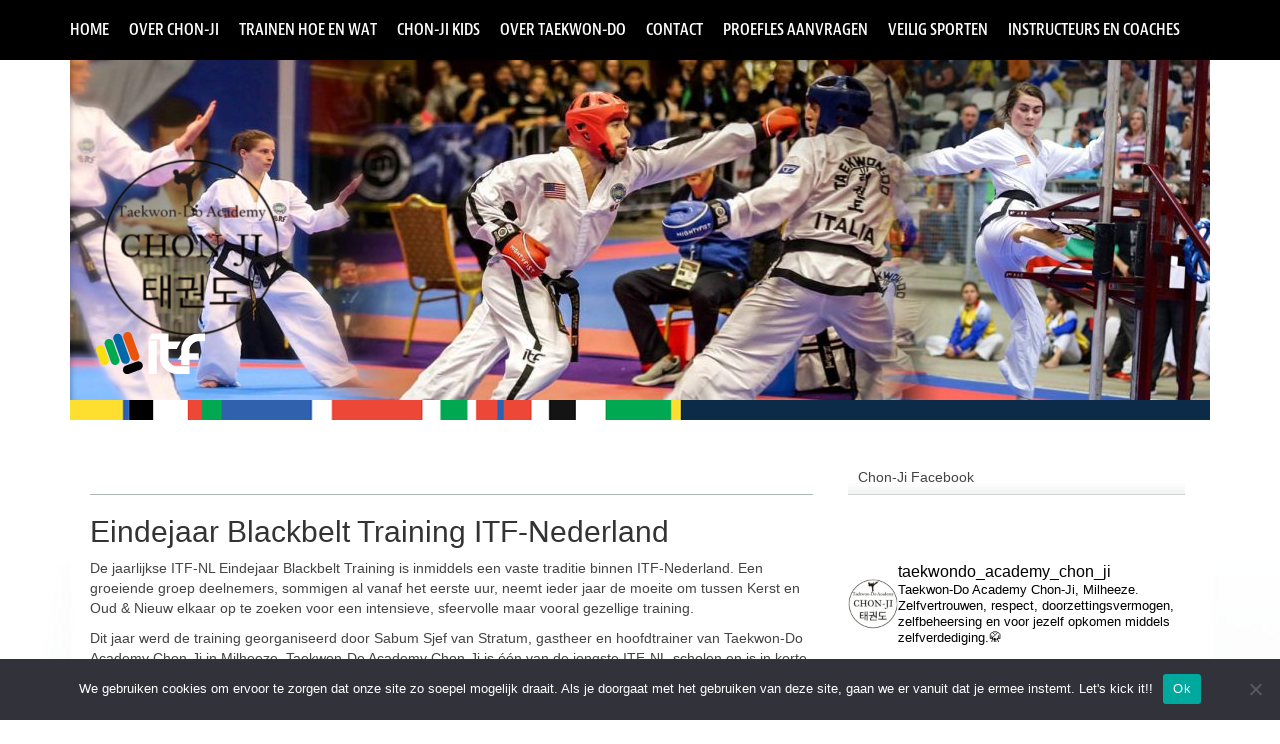

--- FILE ---
content_type: text/html; charset=UTF-8
request_url: https://www.chonji.nl/author/sjef/
body_size: 29219
content:
<!DOCTYPE html>
<html lang="nl-NL">
	<head>
		<meta charset="UTF-8" />
		<meta name='viewport' content='width=device-width, initial-scale=1' />
		<title>sjef, auteur op Chon Ji</title>
		<link rel="profile" href="http://gmpg.org/xfn/11" />
		<link rel="pingback" href="https://www.chonji.nl/xmlrpc.php" />
		<meta name="viewport" content="width=device-width, initial-scale=1, maximum-scale=1" />
		<script type="text/javascript" src="//use.typekit.net/iej2pbu.js"></script>
		<script type="text/javascript">try{Typekit.load();}catch(e){}</script>
		<meta name='robots' content='index, follow, max-image-preview:large, max-snippet:-1, max-video-preview:-1' />

            <script data-no-defer="1" data-ezscrex="false" data-cfasync="false" data-pagespeed-no-defer data-cookieconsent="ignore">
                var ctPublicFunctions = {"_ajax_nonce":"250e117ea1","_rest_nonce":"4fcce34c99","_ajax_url":"\/wp-admin\/admin-ajax.php","_rest_url":"https:\/\/www.chonji.nl\/wp-json\/","data__cookies_type":"none","data__ajax_type":"admin_ajax","data__bot_detector_enabled":1,"data__frontend_data_log_enabled":1,"cookiePrefix":"","wprocket_detected":false,"host_url":"www.chonji.nl","text__ee_click_to_select":"Klik om de hele gegevens te selecteren","text__ee_original_email":"De volledige tekst is","text__ee_got_it":"Duidelijk","text__ee_blocked":"Geblokkeerd","text__ee_cannot_connect":"Kan geen verbinding maken","text__ee_cannot_decode":"Kan e-mail niet decoderen. Onbekende reden","text__ee_email_decoder":"Cleantalk e-mail decoder","text__ee_wait_for_decoding":"De magie is onderweg!","text__ee_decoding_process":"Wacht een paar seconden terwijl we de contactgegevens decoderen."}
            </script>
        
            <script data-no-defer="1" data-ezscrex="false" data-cfasync="false" data-pagespeed-no-defer data-cookieconsent="ignore">
                var ctPublic = {"_ajax_nonce":"250e117ea1","settings__forms__check_internal":0,"settings__forms__check_external":0,"settings__forms__force_protection":0,"settings__forms__search_test":1,"settings__forms__wc_add_to_cart":0,"settings__data__bot_detector_enabled":1,"settings__sfw__anti_crawler":0,"blog_home":"https:\/\/www.chonji.nl\/","pixel__setting":"3","pixel__enabled":false,"pixel__url":"https:\/\/moderate8-v4.cleantalk.org\/pixel\/1fe4471f6e00dece3e906c51101cb5f4.gif","data__email_check_before_post":1,"data__email_check_exist_post":1,"data__cookies_type":"none","data__key_is_ok":true,"data__visible_fields_required":true,"wl_brandname":"Anti-Spam by CleanTalk","wl_brandname_short":"CleanTalk","ct_checkjs_key":780151484,"emailEncoderPassKey":"30bf4b2e2ad2ab21c3b0382168250b8e","bot_detector_forms_excluded":"W10=","advancedCacheExists":false,"varnishCacheExists":false,"wc_ajax_add_to_cart":false,"theRealPerson":{"phrases":{"trpHeading":"De echte persoon badge!","trpContent1":"De reageerder gedraagt zich als een echt persoon en wordt geverifieerd als geen bot.","trpContent2":" Anti-Spam by CleanTalk.","trpContentLearnMore":"Meer informatie"},"trpContentLink":"https:\/\/cleantalk.org\/help\/the-real-person?utm_id=&amp;utm_term=&amp;utm_source=admin_side&amp;utm_medium=trp_badge&amp;utm_content=trp_badge_link_click&amp;utm_campaign=apbct_links","imgPersonUrl":"https:\/\/www.chonji.nl\/wp-content\/plugins\/cleantalk-spam-protect\/css\/images\/real_user.svg","imgShieldUrl":"https:\/\/www.chonji.nl\/wp-content\/plugins\/cleantalk-spam-protect\/css\/images\/shield.svg"}}
            </script>
        
	<!-- This site is optimized with the Yoast SEO plugin v26.7 - https://yoast.com/wordpress/plugins/seo/ -->
	<link rel="canonical" href="https://www.chonji.nl/author/sjef/" />
	<link rel="next" href="https://www.chonji.nl/author/sjef/page/2/" />
	<meta property="og:locale" content="nl_NL" />
	<meta property="og:type" content="profile" />
	<meta property="og:title" content="sjef, auteur op Chon Ji" />
	<meta property="og:url" content="https://www.chonji.nl/author/sjef/" />
	<meta property="og:site_name" content="Chon Ji" />
	<meta property="og:image" content="https://secure.gravatar.com/avatar/0653df63833f26e6a245c6a6937e9e1a?s=500&d=mm&r=g" />
	<meta name="twitter:card" content="summary_large_image" />
	<script type="application/ld+json" class="yoast-schema-graph">{"@context":"https://schema.org","@graph":[{"@type":"ProfilePage","@id":"https://www.chonji.nl/author/sjef/","url":"https://www.chonji.nl/author/sjef/","name":"sjef, auteur op Chon Ji","isPartOf":{"@id":"https://www.chonji.nl/#website"},"breadcrumb":{"@id":"https://www.chonji.nl/author/sjef/#breadcrumb"},"inLanguage":"nl-NL","potentialAction":[{"@type":"ReadAction","target":["https://www.chonji.nl/author/sjef/"]}]},{"@type":"BreadcrumbList","@id":"https://www.chonji.nl/author/sjef/#breadcrumb","itemListElement":[{"@type":"ListItem","position":1,"name":"Home","item":"https://www.chonji.nl/"},{"@type":"ListItem","position":2,"name":"Archieven voor sjef"}]},{"@type":"WebSite","@id":"https://www.chonji.nl/#website","url":"https://www.chonji.nl/","name":"Chon Ji","description":"Een andere ITF Nederland Scholen websites site","publisher":{"@id":"https://www.chonji.nl/#organization"},"potentialAction":[{"@type":"SearchAction","target":{"@type":"EntryPoint","urlTemplate":"https://www.chonji.nl/?s={search_term_string}"},"query-input":{"@type":"PropertyValueSpecification","valueRequired":true,"valueName":"search_term_string"}}],"inLanguage":"nl-NL"},{"@type":"Organization","@id":"https://www.chonji.nl/#organization","name":"Taekwon-Do Academy Chon-Ji","url":"https://www.chonji.nl/","logo":{"@type":"ImageObject","inLanguage":"nl-NL","@id":"https://www.chonji.nl/#/schema/logo/image/","url":"https://www.chonji.nl/wp-content/uploads/sites/12/2021/02/chonji.png","contentUrl":"https://www.chonji.nl/wp-content/uploads/sites/12/2021/02/chonji.png","width":150,"height":150,"caption":"Taekwon-Do Academy Chon-Ji"},"image":{"@id":"https://www.chonji.nl/#/schema/logo/image/"},"sameAs":["https://www.facebook.com/Taekwon-Do-Academy-Chon-Ji-103715758110025","https://www.instagram.com/taekwondo_academy_chon_ji/","https://www.linkedin.com/in/sjef-stratum-van-51b511b/"]},{"@type":"Person","@id":"https://www.chonji.nl/#/schema/person/b0748cea31d24fb585b1252bf1809786","name":"sjef","image":{"@type":"ImageObject","inLanguage":"nl-NL","@id":"https://www.chonji.nl/#/schema/person/image/","url":"https://secure.gravatar.com/avatar/ec00b89444dd1bb627b7e1bc98426ed136c1aafcf53e5e02ce638a4833e3f384?s=96&d=mm&r=g","contentUrl":"https://secure.gravatar.com/avatar/ec00b89444dd1bb627b7e1bc98426ed136c1aafcf53e5e02ce638a4833e3f384?s=96&d=mm&r=g","caption":"sjef"},"sameAs":["http://www.chonji.nl","https://www.facebook.com/Taekwon-Do-Academy-Chon-Ji-103715758110025","https://www.instagram.com/taekwondo_academy_chon_ji/","https://www.linkedin.com/in/sjef-stratum-van-51b511b/"],"mainEntityOfPage":{"@id":"https://www.chonji.nl/author/sjef/"}}]}</script>
	<!-- / Yoast SEO plugin. -->


<link rel='dns-prefetch' href='//fd.cleantalk.org' />
<link rel='dns-prefetch' href='//ajax.googleapis.com' />
<link rel='dns-prefetch' href='//maps.googleapis.com' />
		<!-- This site uses the Google Analytics by MonsterInsights plugin v9.11.1 - Using Analytics tracking - https://www.monsterinsights.com/ -->
		<!-- Opmerking: MonsterInsights is momenteel niet geconfigureerd op deze site. De site eigenaar moet authenticeren met Google Analytics in de MonsterInsights instellingen scherm. -->
					<!-- No tracking code set -->
				<!-- / Google Analytics by MonsterInsights -->
		<style id='wp-img-auto-sizes-contain-inline-css' type='text/css'>
img:is([sizes=auto i],[sizes^="auto," i]){contain-intrinsic-size:3000px 1500px}
/*# sourceURL=wp-img-auto-sizes-contain-inline-css */
</style>
<link rel='stylesheet' id='sbi_styles-css' href='https://www.chonji.nl/wp-content/plugins/instagram-feed/css/sbi-styles.min.css?ver=6.10.0' type='text/css' media='all' />
<style id='wp-emoji-styles-inline-css' type='text/css'>

	img.wp-smiley, img.emoji {
		display: inline !important;
		border: none !important;
		box-shadow: none !important;
		height: 1em !important;
		width: 1em !important;
		margin: 0 0.07em !important;
		vertical-align: -0.1em !important;
		background: none !important;
		padding: 0 !important;
	}
/*# sourceURL=wp-emoji-styles-inline-css */
</style>
<style id='wp-block-library-inline-css' type='text/css'>
:root{--wp-block-synced-color:#7a00df;--wp-block-synced-color--rgb:122,0,223;--wp-bound-block-color:var(--wp-block-synced-color);--wp-editor-canvas-background:#ddd;--wp-admin-theme-color:#007cba;--wp-admin-theme-color--rgb:0,124,186;--wp-admin-theme-color-darker-10:#006ba1;--wp-admin-theme-color-darker-10--rgb:0,107,160.5;--wp-admin-theme-color-darker-20:#005a87;--wp-admin-theme-color-darker-20--rgb:0,90,135;--wp-admin-border-width-focus:2px}@media (min-resolution:192dpi){:root{--wp-admin-border-width-focus:1.5px}}.wp-element-button{cursor:pointer}:root .has-very-light-gray-background-color{background-color:#eee}:root .has-very-dark-gray-background-color{background-color:#313131}:root .has-very-light-gray-color{color:#eee}:root .has-very-dark-gray-color{color:#313131}:root .has-vivid-green-cyan-to-vivid-cyan-blue-gradient-background{background:linear-gradient(135deg,#00d084,#0693e3)}:root .has-purple-crush-gradient-background{background:linear-gradient(135deg,#34e2e4,#4721fb 50%,#ab1dfe)}:root .has-hazy-dawn-gradient-background{background:linear-gradient(135deg,#faaca8,#dad0ec)}:root .has-subdued-olive-gradient-background{background:linear-gradient(135deg,#fafae1,#67a671)}:root .has-atomic-cream-gradient-background{background:linear-gradient(135deg,#fdd79a,#004a59)}:root .has-nightshade-gradient-background{background:linear-gradient(135deg,#330968,#31cdcf)}:root .has-midnight-gradient-background{background:linear-gradient(135deg,#020381,#2874fc)}:root{--wp--preset--font-size--normal:16px;--wp--preset--font-size--huge:42px}.has-regular-font-size{font-size:1em}.has-larger-font-size{font-size:2.625em}.has-normal-font-size{font-size:var(--wp--preset--font-size--normal)}.has-huge-font-size{font-size:var(--wp--preset--font-size--huge)}.has-text-align-center{text-align:center}.has-text-align-left{text-align:left}.has-text-align-right{text-align:right}.has-fit-text{white-space:nowrap!important}#end-resizable-editor-section{display:none}.aligncenter{clear:both}.items-justified-left{justify-content:flex-start}.items-justified-center{justify-content:center}.items-justified-right{justify-content:flex-end}.items-justified-space-between{justify-content:space-between}.screen-reader-text{border:0;clip-path:inset(50%);height:1px;margin:-1px;overflow:hidden;padding:0;position:absolute;width:1px;word-wrap:normal!important}.screen-reader-text:focus{background-color:#ddd;clip-path:none;color:#444;display:block;font-size:1em;height:auto;left:5px;line-height:normal;padding:15px 23px 14px;text-decoration:none;top:5px;width:auto;z-index:100000}html :where(.has-border-color){border-style:solid}html :where([style*=border-top-color]){border-top-style:solid}html :where([style*=border-right-color]){border-right-style:solid}html :where([style*=border-bottom-color]){border-bottom-style:solid}html :where([style*=border-left-color]){border-left-style:solid}html :where([style*=border-width]){border-style:solid}html :where([style*=border-top-width]){border-top-style:solid}html :where([style*=border-right-width]){border-right-style:solid}html :where([style*=border-bottom-width]){border-bottom-style:solid}html :where([style*=border-left-width]){border-left-style:solid}html :where(img[class*=wp-image-]){height:auto;max-width:100%}:where(figure){margin:0 0 1em}html :where(.is-position-sticky){--wp-admin--admin-bar--position-offset:var(--wp-admin--admin-bar--height,0px)}@media screen and (max-width:600px){html :where(.is-position-sticky){--wp-admin--admin-bar--position-offset:0px}}

/*# sourceURL=wp-block-library-inline-css */
</style><style id='global-styles-inline-css' type='text/css'>
:root{--wp--preset--aspect-ratio--square: 1;--wp--preset--aspect-ratio--4-3: 4/3;--wp--preset--aspect-ratio--3-4: 3/4;--wp--preset--aspect-ratio--3-2: 3/2;--wp--preset--aspect-ratio--2-3: 2/3;--wp--preset--aspect-ratio--16-9: 16/9;--wp--preset--aspect-ratio--9-16: 9/16;--wp--preset--color--black: #000000;--wp--preset--color--cyan-bluish-gray: #abb8c3;--wp--preset--color--white: #ffffff;--wp--preset--color--pale-pink: #f78da7;--wp--preset--color--vivid-red: #cf2e2e;--wp--preset--color--luminous-vivid-orange: #ff6900;--wp--preset--color--luminous-vivid-amber: #fcb900;--wp--preset--color--light-green-cyan: #7bdcb5;--wp--preset--color--vivid-green-cyan: #00d084;--wp--preset--color--pale-cyan-blue: #8ed1fc;--wp--preset--color--vivid-cyan-blue: #0693e3;--wp--preset--color--vivid-purple: #9b51e0;--wp--preset--gradient--vivid-cyan-blue-to-vivid-purple: linear-gradient(135deg,rgb(6,147,227) 0%,rgb(155,81,224) 100%);--wp--preset--gradient--light-green-cyan-to-vivid-green-cyan: linear-gradient(135deg,rgb(122,220,180) 0%,rgb(0,208,130) 100%);--wp--preset--gradient--luminous-vivid-amber-to-luminous-vivid-orange: linear-gradient(135deg,rgb(252,185,0) 0%,rgb(255,105,0) 100%);--wp--preset--gradient--luminous-vivid-orange-to-vivid-red: linear-gradient(135deg,rgb(255,105,0) 0%,rgb(207,46,46) 100%);--wp--preset--gradient--very-light-gray-to-cyan-bluish-gray: linear-gradient(135deg,rgb(238,238,238) 0%,rgb(169,184,195) 100%);--wp--preset--gradient--cool-to-warm-spectrum: linear-gradient(135deg,rgb(74,234,220) 0%,rgb(151,120,209) 20%,rgb(207,42,186) 40%,rgb(238,44,130) 60%,rgb(251,105,98) 80%,rgb(254,248,76) 100%);--wp--preset--gradient--blush-light-purple: linear-gradient(135deg,rgb(255,206,236) 0%,rgb(152,150,240) 100%);--wp--preset--gradient--blush-bordeaux: linear-gradient(135deg,rgb(254,205,165) 0%,rgb(254,45,45) 50%,rgb(107,0,62) 100%);--wp--preset--gradient--luminous-dusk: linear-gradient(135deg,rgb(255,203,112) 0%,rgb(199,81,192) 50%,rgb(65,88,208) 100%);--wp--preset--gradient--pale-ocean: linear-gradient(135deg,rgb(255,245,203) 0%,rgb(182,227,212) 50%,rgb(51,167,181) 100%);--wp--preset--gradient--electric-grass: linear-gradient(135deg,rgb(202,248,128) 0%,rgb(113,206,126) 100%);--wp--preset--gradient--midnight: linear-gradient(135deg,rgb(2,3,129) 0%,rgb(40,116,252) 100%);--wp--preset--font-size--small: 13px;--wp--preset--font-size--medium: 20px;--wp--preset--font-size--large: 36px;--wp--preset--font-size--x-large: 42px;--wp--preset--spacing--20: 0.44rem;--wp--preset--spacing--30: 0.67rem;--wp--preset--spacing--40: 1rem;--wp--preset--spacing--50: 1.5rem;--wp--preset--spacing--60: 2.25rem;--wp--preset--spacing--70: 3.38rem;--wp--preset--spacing--80: 5.06rem;--wp--preset--shadow--natural: 6px 6px 9px rgba(0, 0, 0, 0.2);--wp--preset--shadow--deep: 12px 12px 50px rgba(0, 0, 0, 0.4);--wp--preset--shadow--sharp: 6px 6px 0px rgba(0, 0, 0, 0.2);--wp--preset--shadow--outlined: 6px 6px 0px -3px rgb(255, 255, 255), 6px 6px rgb(0, 0, 0);--wp--preset--shadow--crisp: 6px 6px 0px rgb(0, 0, 0);}:where(.is-layout-flex){gap: 0.5em;}:where(.is-layout-grid){gap: 0.5em;}body .is-layout-flex{display: flex;}.is-layout-flex{flex-wrap: wrap;align-items: center;}.is-layout-flex > :is(*, div){margin: 0;}body .is-layout-grid{display: grid;}.is-layout-grid > :is(*, div){margin: 0;}:where(.wp-block-columns.is-layout-flex){gap: 2em;}:where(.wp-block-columns.is-layout-grid){gap: 2em;}:where(.wp-block-post-template.is-layout-flex){gap: 1.25em;}:where(.wp-block-post-template.is-layout-grid){gap: 1.25em;}.has-black-color{color: var(--wp--preset--color--black) !important;}.has-cyan-bluish-gray-color{color: var(--wp--preset--color--cyan-bluish-gray) !important;}.has-white-color{color: var(--wp--preset--color--white) !important;}.has-pale-pink-color{color: var(--wp--preset--color--pale-pink) !important;}.has-vivid-red-color{color: var(--wp--preset--color--vivid-red) !important;}.has-luminous-vivid-orange-color{color: var(--wp--preset--color--luminous-vivid-orange) !important;}.has-luminous-vivid-amber-color{color: var(--wp--preset--color--luminous-vivid-amber) !important;}.has-light-green-cyan-color{color: var(--wp--preset--color--light-green-cyan) !important;}.has-vivid-green-cyan-color{color: var(--wp--preset--color--vivid-green-cyan) !important;}.has-pale-cyan-blue-color{color: var(--wp--preset--color--pale-cyan-blue) !important;}.has-vivid-cyan-blue-color{color: var(--wp--preset--color--vivid-cyan-blue) !important;}.has-vivid-purple-color{color: var(--wp--preset--color--vivid-purple) !important;}.has-black-background-color{background-color: var(--wp--preset--color--black) !important;}.has-cyan-bluish-gray-background-color{background-color: var(--wp--preset--color--cyan-bluish-gray) !important;}.has-white-background-color{background-color: var(--wp--preset--color--white) !important;}.has-pale-pink-background-color{background-color: var(--wp--preset--color--pale-pink) !important;}.has-vivid-red-background-color{background-color: var(--wp--preset--color--vivid-red) !important;}.has-luminous-vivid-orange-background-color{background-color: var(--wp--preset--color--luminous-vivid-orange) !important;}.has-luminous-vivid-amber-background-color{background-color: var(--wp--preset--color--luminous-vivid-amber) !important;}.has-light-green-cyan-background-color{background-color: var(--wp--preset--color--light-green-cyan) !important;}.has-vivid-green-cyan-background-color{background-color: var(--wp--preset--color--vivid-green-cyan) !important;}.has-pale-cyan-blue-background-color{background-color: var(--wp--preset--color--pale-cyan-blue) !important;}.has-vivid-cyan-blue-background-color{background-color: var(--wp--preset--color--vivid-cyan-blue) !important;}.has-vivid-purple-background-color{background-color: var(--wp--preset--color--vivid-purple) !important;}.has-black-border-color{border-color: var(--wp--preset--color--black) !important;}.has-cyan-bluish-gray-border-color{border-color: var(--wp--preset--color--cyan-bluish-gray) !important;}.has-white-border-color{border-color: var(--wp--preset--color--white) !important;}.has-pale-pink-border-color{border-color: var(--wp--preset--color--pale-pink) !important;}.has-vivid-red-border-color{border-color: var(--wp--preset--color--vivid-red) !important;}.has-luminous-vivid-orange-border-color{border-color: var(--wp--preset--color--luminous-vivid-orange) !important;}.has-luminous-vivid-amber-border-color{border-color: var(--wp--preset--color--luminous-vivid-amber) !important;}.has-light-green-cyan-border-color{border-color: var(--wp--preset--color--light-green-cyan) !important;}.has-vivid-green-cyan-border-color{border-color: var(--wp--preset--color--vivid-green-cyan) !important;}.has-pale-cyan-blue-border-color{border-color: var(--wp--preset--color--pale-cyan-blue) !important;}.has-vivid-cyan-blue-border-color{border-color: var(--wp--preset--color--vivid-cyan-blue) !important;}.has-vivid-purple-border-color{border-color: var(--wp--preset--color--vivid-purple) !important;}.has-vivid-cyan-blue-to-vivid-purple-gradient-background{background: var(--wp--preset--gradient--vivid-cyan-blue-to-vivid-purple) !important;}.has-light-green-cyan-to-vivid-green-cyan-gradient-background{background: var(--wp--preset--gradient--light-green-cyan-to-vivid-green-cyan) !important;}.has-luminous-vivid-amber-to-luminous-vivid-orange-gradient-background{background: var(--wp--preset--gradient--luminous-vivid-amber-to-luminous-vivid-orange) !important;}.has-luminous-vivid-orange-to-vivid-red-gradient-background{background: var(--wp--preset--gradient--luminous-vivid-orange-to-vivid-red) !important;}.has-very-light-gray-to-cyan-bluish-gray-gradient-background{background: var(--wp--preset--gradient--very-light-gray-to-cyan-bluish-gray) !important;}.has-cool-to-warm-spectrum-gradient-background{background: var(--wp--preset--gradient--cool-to-warm-spectrum) !important;}.has-blush-light-purple-gradient-background{background: var(--wp--preset--gradient--blush-light-purple) !important;}.has-blush-bordeaux-gradient-background{background: var(--wp--preset--gradient--blush-bordeaux) !important;}.has-luminous-dusk-gradient-background{background: var(--wp--preset--gradient--luminous-dusk) !important;}.has-pale-ocean-gradient-background{background: var(--wp--preset--gradient--pale-ocean) !important;}.has-electric-grass-gradient-background{background: var(--wp--preset--gradient--electric-grass) !important;}.has-midnight-gradient-background{background: var(--wp--preset--gradient--midnight) !important;}.has-small-font-size{font-size: var(--wp--preset--font-size--small) !important;}.has-medium-font-size{font-size: var(--wp--preset--font-size--medium) !important;}.has-large-font-size{font-size: var(--wp--preset--font-size--large) !important;}.has-x-large-font-size{font-size: var(--wp--preset--font-size--x-large) !important;}
/*# sourceURL=global-styles-inline-css */
</style>

<style id='classic-theme-styles-inline-css' type='text/css'>
/*! This file is auto-generated */
.wp-block-button__link{color:#fff;background-color:#32373c;border-radius:9999px;box-shadow:none;text-decoration:none;padding:calc(.667em + 2px) calc(1.333em + 2px);font-size:1.125em}.wp-block-file__button{background:#32373c;color:#fff;text-decoration:none}
/*# sourceURL=/wp-includes/css/classic-themes.min.css */
</style>
<link rel='stylesheet' id='cleantalk-public-css-css' href='https://www.chonji.nl/wp-content/plugins/cleantalk-spam-protect/css/cleantalk-public.min.css?ver=6.70.1_1766198575' type='text/css' media='all' />
<link rel='stylesheet' id='cleantalk-email-decoder-css-css' href='https://www.chonji.nl/wp-content/plugins/cleantalk-spam-protect/css/cleantalk-email-decoder.min.css?ver=6.70.1_1766198575' type='text/css' media='all' />
<link rel='stylesheet' id='cleantalk-trp-css-css' href='https://www.chonji.nl/wp-content/plugins/cleantalk-spam-protect/css/cleantalk-trp.min.css?ver=6.70.1_1766198575' type='text/css' media='all' />
<link rel='stylesheet' id='cookie-notice-front-css' href='https://www.chonji.nl/wp-content/plugins/cookie-notice/css/front.min.css?ver=2.5.11' type='text/css' media='all' />
<link rel='stylesheet' id='cff-css' href='https://www.chonji.nl/wp-content/plugins/custom-facebook-feed/assets/css/cff-style.min.css?ver=4.3.4' type='text/css' media='all' />
<link rel='stylesheet' id='sb-font-awesome-css' href='https://www.chonji.nl/wp-content/plugins/custom-facebook-feed/assets/css/font-awesome.min.css?ver=4.7.0' type='text/css' media='all' />
<link rel='stylesheet' id='google-maps-builder-plugin-styles-css' href='https://www.chonji.nl/wp-content/plugins/google-maps-builder/vendor/wordimpress/maps-builder-core/assets/css/google-maps-builder.min.css?ver=2.1.2' type='text/css' media='all' />
<link rel='stylesheet' id='google-maps-builder-map-icons-css' href='https://www.chonji.nl/wp-content/plugins/google-maps-builder/vendor/wordimpress/maps-builder-core/includes/libraries/map-icons/css/map-icons.css?ver=2.1.2' type='text/css' media='all' />
<link rel='stylesheet' id='hatha-css' href='https://www.chonji.nl/wp-content/themes/itf-school/css/style.css?ver=1588680749' type='text/css' media='' />
<link rel='stylesheet' id='fresco-css-css' href='https://www.chonji.nl/wp-content/themes/itf-school/scripts/fresco-1.1.4.1/css/fresco/fresco.css?ver=6.9' type='text/css' media='screen, projection' />
<link rel='stylesheet' id='wp-pagenavi-css' href='https://www.chonji.nl/wp-content/plugins/wp-pagenavi/pagenavi-css.css?ver=2.70' type='text/css' media='all' />
<script type="text/javascript" src="https://www.chonji.nl/wp-content/plugins/cleantalk-spam-protect/js/apbct-public-bundle.min.js?ver=6.70.1_1766198575" id="apbct-public-bundle.min-js-js"></script>
<script type="text/javascript" src="https://fd.cleantalk.org/ct-bot-detector-wrapper.js?ver=6.70.1" id="ct_bot_detector-js" defer="defer" data-wp-strategy="defer"></script>
<script type="text/javascript" id="cookie-notice-front-js-before">
/* <![CDATA[ */
var cnArgs = {"ajaxUrl":"https:\/\/www.chonji.nl\/wp-admin\/admin-ajax.php","nonce":"d7fe04b151","hideEffect":"fade","position":"bottom","onScroll":false,"onScrollOffset":100,"onClick":false,"cookieName":"cookie_notice_accepted","cookieTime":2592000,"cookieTimeRejected":2592000,"globalCookie":false,"redirection":false,"cache":false,"revokeCookies":false,"revokeCookiesOpt":"automatic"};

//# sourceURL=cookie-notice-front-js-before
/* ]]> */
</script>
<script type="text/javascript" src="https://www.chonji.nl/wp-content/plugins/cookie-notice/js/front.min.js?ver=2.5.11" id="cookie-notice-front-js"></script>
<script type="text/javascript" src="https://ajax.googleapis.com/ajax/libs/jquery/1.11.0/jquery.min.js?ver=1.11.0" id="jquery-js"></script>
<script type="text/javascript" src="//ajax.googleapis.com/ajax/libs/jqueryui/1.10.4/jquery-ui.min.js?ver=1.10.4" id="jquery-ui-js"></script>
<script type="text/javascript" src="https://www.chonji.nl/wp-content/themes/itf-school/scripts/script.js?ver=6.9" id="raamwerck-general-script-js"></script>
<script type="text/javascript" src="https://www.chonji.nl/wp-content/themes/itf-school/scripts/fresco-1.1.4.1/js/fresco/fresco.js?ver=6.9" id="fresco-script-js"></script>
<script type="text/javascript" src="https://maps.googleapis.com/maps/api/js?v=3.exp&amp;libraries=places&amp;ver=6.9" id="google-maps-builder-gmaps-js"></script>
<link rel="https://api.w.org/" href="https://www.chonji.nl/wp-json/" /><link rel="alternate" title="JSON" type="application/json" href="https://www.chonji.nl/wp-json/wp/v2/users/18" /><link rel="EditURI" type="application/rsd+xml" title="RSD" href="https://www.chonji.nl/xmlrpc.php?rsd" />
<meta name="generator" content="WordPress 6.9" />
		<style type="text/css">
			header, #header-small .toggles, #header-small .foldout {
				background-color:#000000;
				color:#ffffff;
			}
		</style>
		<script type="text/javascript">
			var itf_school_blog_name = 'Chon Ji';
			var itf_school_FACEBOOK_APP_ID = '500968273386082';
		</script>

	</head>
	<body class="archive author author-sjef author-18 wp-theme-itf-school cookies-not-set">


		<div id="fb-root"></div>
		<script>
			(function(d, s, id) {
				var js, fjs = d.getElementsByTagName(s)[0];
				if (d.getElementById(id)) return;
				js = d.createElement(s); js.id = id;
				js.src = "//connect.facebook.net/en_US/sdk.js#xfbml=1&version=v2.4&appId="+itf_school_FACEBOOK_APP_ID ;
				fjs.parentNode.insertBefore(js, fjs);
				}(document, 'script', 'facebook-jssdk')
			);
		</script>

		<header>
			<div class="container">
				<div class="row">
					<ul class="col-xs-12 visible-lg-block menu">
						<li id="menu-item-11" class="menu-item menu-item-type-post_type menu-item-object-page menu-item-home menu-item-11"><a href="https://www.chonji.nl/">Home</a></li>
<li id="menu-item-72" class="menu-item menu-item-type-post_type menu-item-object-page menu-parent-item menu-item-72"><a href="https://www.chonji.nl/over-chon-ji/">over Chon-Ji</a></li>
<li id="menu-item-70" class="menu-item menu-item-type-post_type menu-item-object-page menu-parent-item menu-item-70"><a href="https://www.chonji.nl/gratis-proefles/">Trainen hoe en wat</a></li>
<li id="menu-item-2199" class="menu-item menu-item-type-post_type menu-item-object-page menu-parent-item menu-item-2199"><a href="https://www.chonji.nl/kids/">Chon-Ji KIDS</a></li>
<li id="menu-item-81" class="menu-item menu-item-type-post_type menu-item-object-page menu-parent-item menu-item-81"><a href="https://www.chonji.nl/taekwon-do/">over Taekwon-Do</a></li>
<li id="menu-item-208" class="menu-item menu-item-type-post_type menu-item-object-page menu-item-208"><a href="https://www.chonji.nl/contact/">Contact</a></li>
<li id="menu-item-212" class="menu-item menu-item-type-post_type menu-item-object-page menu-item-212"><a href="https://www.chonji.nl/proefles-aanvragen/">Proefles aanvragen</a></li>
<li id="menu-item-1831" class="menu-item menu-item-type-post_type menu-item-object-page menu-parent-item menu-item-1831"><a href="https://www.chonji.nl/veilig-sporten/">Veilig sporten</a></li>
<li id="menu-item-77" class="menu-item menu-item-type-post_type menu-item-object-page menu-item-77"><a href="https://www.chonji.nl/trainers/">Instructeurs en Coaches</a></li>
					</ul>
				</div>
			</div>
		</header>

 		<ul id="slicknav-source">
			<li class="menu-item menu-item-type-post_type menu-item-object-page menu-item-home menu-item-11"><a href="https://www.chonji.nl/">Home</a></li>
<li class="menu-item menu-item-type-post_type menu-item-object-page menu-item-has-children menu-parent-item menu-item-72"><a href="https://www.chonji.nl/over-chon-ji/">over Chon-Ji</a>
<ul class="sub-menu">
	<li id="menu-item-71" class="menu-item menu-item-type-post_type menu-item-object-page menu-item-71"><a href="https://www.chonji.nl/bestellen/">Bestellen</a></li>
	<li id="menu-item-253" class="menu-item menu-item-type-post_type menu-item-object-page menu-item-253"><a href="https://www.chonji.nl/algemene-voorwaarden/">Algemene voorwaarden</a></li>
	<li id="menu-item-256" class="menu-item menu-item-type-post_type menu-item-object-page menu-item-256"><a href="https://www.chonji.nl/privacy-avg/">Privacy AVG</a></li>
	<li id="menu-item-427" class="menu-item menu-item-type-post_type menu-item-object-page menu-item-427"><a href="https://www.chonji.nl/inschrijfformulier-en-machtinging/">Inschrijfformulier</a></li>
	<li id="menu-item-451" class="menu-item menu-item-type-post_type menu-item-object-page menu-item-451"><a href="https://www.chonji.nl/betekenis-chon-ji/">Betekenis Chon-Ji</a></li>
	<li id="menu-item-73" class="menu-item menu-item-type-post_type menu-item-object-page menu-item-73"><a href="https://www.chonji.nl/hall-of-split/">Hall of split</a></li>
</ul>
</li>
<li class="menu-item menu-item-type-post_type menu-item-object-page menu-item-has-children menu-parent-item menu-item-70"><a href="https://www.chonji.nl/gratis-proefles/">Trainen hoe en wat</a>
<ul class="sub-menu">
	<li id="menu-item-145" class="menu-item menu-item-type-post_type menu-item-object-page menu-item-145"><a href="https://www.chonji.nl/lestijden-kosten/">Lestijden en Kosten</a></li>
	<li id="menu-item-144" class="menu-item menu-item-type-post_type menu-item-object-page menu-item-144"><a href="https://www.chonji.nl/inschrijfformulier-en-machtinging/">Inschrijfformulier</a></li>
	<li id="menu-item-167" class="menu-item menu-item-type-post_type menu-item-object-page menu-item-167"><a href="https://www.chonji.nl/examen-eisen/">Examen eisen</a></li>
	<li id="menu-item-1916" class="menu-item menu-item-type-post_type menu-item-object-page menu-item-1916"><a href="https://www.chonji.nl/tussentijdse-streepjes/">Tussentijdse streepjes</a></li>
	<li id="menu-item-269" class="menu-item menu-item-type-post_type menu-item-object-page menu-item-269"><a href="https://www.chonji.nl/filmpjes/">Filmpjes</a></li>
</ul>
</li>
<li class="menu-item menu-item-type-post_type menu-item-object-page menu-item-has-children menu-parent-item menu-item-2199"><a href="https://www.chonji.nl/kids/">Chon-Ji KIDS</a>
<ul class="sub-menu">
	<li id="menu-item-2210" class="menu-item menu-item-type-post_type menu-item-object-page menu-item-2210"><a href="https://www.chonji.nl/lestijden-kosten/">Lestijden en Kosten</a></li>
	<li id="menu-item-2198" class="menu-item menu-item-type-post_type menu-item-object-page menu-item-2198"><a href="https://www.chonji.nl/informatie-t-a-chon-ji-kids/">Informatie T.A. Chon-Ji KIDS</a></li>
	<li id="menu-item-2209" class="menu-item menu-item-type-post_type menu-item-object-page menu-item-2209"><a href="https://www.chonji.nl/inschrijfformulier-en-machtinging/">Inschrijfformulier</a></li>
	<li id="menu-item-2227" class="menu-item menu-item-type-post_type menu-item-object-page menu-item-2227"><a href="https://www.chonji.nl/proefles-aanvragen/">Proefles aanvragen</a></li>
	<li id="menu-item-2197" class="menu-item menu-item-type-post_type menu-item-object-page menu-item-2197"><a href="https://www.chonji.nl/doorstromen-naar-t-a-chon-ji/">Doorstromen naar T.A. Chon-Ji</a></li>
	<li id="menu-item-2217" class="menu-item menu-item-type-post_type menu-item-object-page menu-item-2217"><a href="https://www.chonji.nl/bestellen/">Bestellen</a></li>
</ul>
</li>
<li class="menu-item menu-item-type-post_type menu-item-object-page menu-item-has-children menu-parent-item menu-item-81"><a href="https://www.chonji.nl/taekwon-do/">over Taekwon-Do</a>
<ul class="sub-menu">
	<li id="menu-item-273" class="menu-item menu-item-type-post_type menu-item-object-page menu-item-273"><a href="https://www.chonji.nl/jeugd/">Jeugd</a></li>
	<li id="menu-item-272" class="menu-item menu-item-type-post_type menu-item-object-page menu-item-272"><a href="https://www.chonji.nl/juioren/">Juioren</a></li>
	<li id="menu-item-271" class="menu-item menu-item-type-post_type menu-item-object-page menu-item-271"><a href="https://www.chonji.nl/senioren/">Senioren</a></li>
	<li id="menu-item-270" class="menu-item menu-item-type-post_type menu-item-object-page menu-item-270"><a href="https://www.chonji.nl/voor-wie/">Voor wie</a></li>
	<li id="menu-item-134" class="menu-item menu-item-type-post_type menu-item-object-page menu-item-134"><a href="https://www.chonji.nl/geschiedenis-van-taekwon-do/">Geschiedenis van Taekwon-Do</a></li>
	<li id="menu-item-136" class="menu-item menu-item-type-post_type menu-item-object-page menu-item-136"><a href="https://www.chonji.nl/generaal-choi-hong-hi/">Generaal Choi Hong Hi</a></li>
	<li id="menu-item-135" class="menu-item menu-item-type-post_type menu-item-object-page menu-item-135"><a href="https://www.chonji.nl/filosofie-van-taekwon-do/">Filosofie van Taekwon-Do</a></li>
	<li id="menu-item-133" class="menu-item menu-item-type-post_type menu-item-object-page menu-item-133"><a href="https://www.chonji.nl/graduaties/">Graduaties</a></li>
	<li id="menu-item-132" class="menu-item menu-item-type-post_type menu-item-object-page menu-item-132"><a href="https://www.chonji.nl/belangrijke-data/">Belangrijke data</a></li>
	<li id="menu-item-131" class="menu-item menu-item-type-post_type menu-item-object-page menu-item-131"><a href="https://www.chonji.nl/i-t-f-nederland/">I.T.F. – Nederland</a></li>
</ul>
</li>
<li class="menu-item menu-item-type-post_type menu-item-object-page menu-item-208"><a href="https://www.chonji.nl/contact/">Contact</a></li>
<li class="menu-item menu-item-type-post_type menu-item-object-page menu-item-212"><a href="https://www.chonji.nl/proefles-aanvragen/">Proefles aanvragen</a></li>
<li class="menu-item menu-item-type-post_type menu-item-object-page menu-item-has-children menu-parent-item menu-item-1831"><a href="https://www.chonji.nl/veilig-sporten/">Veilig sporten</a>
<ul class="sub-menu">
	<li id="menu-item-1834" class="menu-item menu-item-type-post_type menu-item-object-page menu-item-1834"><a href="https://www.chonji.nl/nocnsf-erkend-sportleiders/">NOC*NSF erkend Sportleiders</a></li>
	<li id="menu-item-1825" class="menu-item menu-item-type-post_type menu-item-object-page menu-item-1825"><a href="https://www.chonji.nl/vertrouwenspersoon/">Vertrouwenspersoon</a></li>
	<li id="menu-item-1824" class="menu-item menu-item-type-post_type menu-item-object-page menu-item-1824"><a href="https://www.chonji.nl/gedragsregels-grensoverschrijdend-gedrag-nocnsf/">Gedragsregels grensoverschrijdend gedrag NOC*NSF</a></li>
	<li id="menu-item-2009" class="menu-item menu-item-type-post_type menu-item-object-page menu-item-2009"><a href="https://www.chonji.nl/anti-pestprotocol/">Anti-pestprotocol</a></li>
	<li id="menu-item-1823" class="menu-item menu-item-type-post_type menu-item-object-page menu-item-1823"><a href="https://www.chonji.nl/aannamebeleid-vrijwilligers/">Aannamebeleid vrijwilligers</a></li>
	<li id="menu-item-1828" class="menu-item menu-item-type-post_type menu-item-object-page menu-item-1828"><a href="https://www.chonji.nl/seksueel-grensoverschrijdend-gedrag/">Seksueel grensoverschrijdend gedrag</a></li>
</ul>
</li>
<li class="menu-item menu-item-type-post_type menu-item-object-page menu-item-77"><a href="https://www.chonji.nl/trainers/">Instructeurs en Coaches</a></li>
		</ul>

		<div id="header-small" class="hidden-lg">
			<div class="toggles">
<a href="https://www.chonji.nl" class="home" >Chon Ji</a>				<a href="#" class="toggle">MENU <i class="fa fa-bars"></i></a>
				<a href="#" class="search">
					<form action="https://www.chonji.nl" method="get">
						<input type="text" name="s" placeholder="zoeken">
						<button type="submit">
							<i class="fa fa-search"></i>
							<i class="fa fa-circle-o-notch fa-spin"></i>
						</button>
					</form>
				</a>
			</div>			
			<div class="foldout">
				<ul>
					<li class="menu-item menu-item-type-post_type menu-item-object-page menu-item-home menu-item-11"><a href="https://www.chonji.nl/">Home</a></li>
<li class="menu-item menu-item-type-post_type menu-item-object-page menu-parent-item menu-item-72"><a href="https://www.chonji.nl/over-chon-ji/">over Chon-Ji</a></li>
<li class="menu-item menu-item-type-post_type menu-item-object-page menu-parent-item menu-item-70"><a href="https://www.chonji.nl/gratis-proefles/">Trainen hoe en wat</a></li>
<li class="menu-item menu-item-type-post_type menu-item-object-page menu-parent-item menu-item-2199"><a href="https://www.chonji.nl/kids/">Chon-Ji KIDS</a></li>
<li class="menu-item menu-item-type-post_type menu-item-object-page menu-parent-item menu-item-81"><a href="https://www.chonji.nl/taekwon-do/">over Taekwon-Do</a></li>
<li class="menu-item menu-item-type-post_type menu-item-object-page menu-item-208"><a href="https://www.chonji.nl/contact/">Contact</a></li>
<li class="menu-item menu-item-type-post_type menu-item-object-page menu-item-212"><a href="https://www.chonji.nl/proefles-aanvragen/">Proefles aanvragen</a></li>
<li class="menu-item menu-item-type-post_type menu-item-object-page menu-parent-item menu-item-1831"><a href="https://www.chonji.nl/veilig-sporten/">Veilig sporten</a></li>
<li class="menu-item menu-item-type-post_type menu-item-object-page menu-item-77"><a href="https://www.chonji.nl/trainers/">Instructeurs en Coaches</a></li>
				</ul>
				<a href="#" class="up"><i class="fa fa-angle-up"></i></a>
			</div>
		</div>

		

		<div id="page" class="container">

			<div id="first" class="row">
				<div class="col-xs-12">

					




					<div id="slider-wrapper" style="background-image:url(https://www.chonji.nl/wp-content/themes/itf-school/images/header-colors.png); padding-bottom:20px">

						<a href="https://www.chonji.nl" id="logo">
							<img src="https://www.chonji.nl/wp-content/uploads/sites/12/2023/02/Logo-zwart_wit-e1675848527259.png" width="200" height="338" />
						</a>
						
						<a href="http://www.itf-nederland.nl" id="itf-logo">
							<img src="https://www.chonji.nl/wp-content/themes/itf-school/images/logo-itf-nederland-small.png" />
						</a>
						
												
							<ul id="slider" class="slider-page">
								
										<li><img src="https://www.chonji.nl/wp-content/uploads/sites/12/2021/02/SliderCollage-1140x340.jpg" alt=""></li>
																</ul>
						
						
					</div><!-- #slider-wrapper -->
				</div><!-- .col-xs-12 -->
			</div><!-- .row -->

			<div id="contents" class="row">
		<div class="col-xs-12 col-md-7 col-lg-8">
			
			<div id="social-top">
				<div class="fb-like" data-href="https://www.chonji.nl/eindejaar-blackbelt-training-itf-nederland/" data-width="" data-height="" data-colorscheme="light" data-layout="standard" data-action="like" data-show-faces="false" data-send="true"></div>
			</div>

			<h1>Eindejaar Blackbelt Training ITF-Nederland</h1>
						<p>De jaarlijkse ITF-NL Eindejaar Blackbelt Training is inmiddels een vaste traditie binnen ITF-Nederland. Een groeiende groep deelnemers, sommigen al vanaf het eerste uur, neemt ieder jaar de moeite om tussen Kerst en Oud &amp; Nieuw elkaar op te zoeken voor een intensieve, sfeervolle maar vooral gezellige training.</p>
<p>Dit jaar werd de training georganiseerd door Sabum Sjef van Stratum, gastheer en hoofdtrainer van Taekwon‑Do Academy Chon‑Ji in Milheeze. Taekwon-Do Academy Chon‑Ji is één van de jongste ITF‑NL-scholen en is in korte tijd sterk gegroeid. Met een enthousiast trainerskader, betrokken assistenten en gedreven leerlingen, is de school trots inmiddels tien Nederlands Kampioenen op de mat te hebben staan.</p>
<p>Training met tradities<br />
Na een kort welkomstwoord werd er snel van start gegaan, want zoals altijd was er een volle planning en veel te weinig tijd.</p>
<p>Na een gezamenlijke warming-up en het vinden van de juiste mindset werd er afgetrapt met Chon‑Ji’s versie van de veldslag van Hwangsanbeol. </p>
<p>Een traditie binnen een traditie: Trefbal mag natuurlijk niet ontbreken tijdens de eindejaarstraining!</p>
<p>Toen iedereen goed warm was, zette Sahyunnim Art van der Lee de groep flink onder druk met een Tul-estafette. Presteren onder groepsdruk, veel plezier en nét dat beetje extra inzet: het zat er allemaal in. Daarna was er ruimte voor techniek en sparren, waarbij al snel bleek dat naar huis gaan met een kletsnatte dobok inderdaad tot de mogelijkheden behoorde.</p>
<p>Er werd high on energy afgesloten met het spel “Wokkelwar”. In slechts tien minuten werd duidelijk dat de Kerstvrede en vrede op aarde van zeer korte duur was, maar lachen, samenwerken en strijden des te meer.<br />
Dankzij de gezamenlijke inzet en positieve energie van alle aanwezigen kijken we terug op een zeer geslaagde editie, waarin nieuwe vriendschappen zijn ontstaan en oude banden zijn versterkt.<br />
<ul id="gallery" class="slider with-prev-next-buttons"><li class="item active" ><img decoding="async" src="" alt="" /><div ><span class=""></span></div></li><li class="item " style="display:none"><img decoding="async" src="" alt="" /><div ><span class=""></span></div></li><li class="item " style="display:none"><img decoding="async" src="" alt="" /><div ><span class=""></span></div></li><li class="item " style="display:none"><img decoding="async" src="" alt="" /><div ><span class=""></span></div></li><li class="item " style="display:none"><img decoding="async" src="" alt="" /><div ><span class=""></span></div></li><li class="item " style="display:none"><img decoding="async" src="" alt="" /><div ><span class=""></span></div></li><li class="item " style="display:none"><img decoding="async" src="" alt="" /><div ><span class=""></span></div></li><li class="item " style="display:none"><img decoding="async" src="" alt="" /><div ><span class=""></span></div></li><li class="item " style="display:none"><img decoding="async" src="" alt="" /><div ><span class=""></span></div></li><li class="item " style="display:none"><img decoding="async" src="" alt="" /><div ><span class=""></span></div></li><li class="item " style="display:none"><img decoding="async" src="" alt="" /><div ><span class=""></span></div></li><li class="item " style="display:none"><img decoding="async" src="" alt="" /><div ><span class=""></span></div></li><li class="item " style="display:none"><img decoding="async" src="" alt="" /><div ><span class=""></span></div></li><li class="item " style="display:none"><img decoding="async" src="" alt="" /><div ><span class=""></span></div></li></ul></p>
<p>Energie geven is energie ontvangen, ging deze avond beslist op.</p>
<p>Samen delen we de wens deze traditie nog vele jaren voort te mogen zetten en de moeite en tijd voor elkaar te blijven nemen elkaar hiervoor op te zoeken.</p>
<p>Sabum Sjef bedankt iedereen voor de geweldige opkomst, inzet en geweldige energie.<br />
De avond werd afgesloten in de sportkantine, onder het genot van een drankje, een onuitputtelijke stroom sterke verhalen, een Oliebolleke en uiteraard niet te missen Brabantse worstebroodjes.</p>
<p>Voor wie deze gelegenheid niet kon bijwonen: Ja, gé hét wá gemist! Maar volgend jaar is er weer een Eindejaars Blackbelt training en wel bij&#8230;&#8230;&#8230;  </p>
<p>Het Taekwon-Do wereldje is klein en we treffen elkaar allemaal snel weer op de mooiste gelegenheden en events. Dan denken we even terug aan hoe leuk samen trainen is en verdragen we elkaar nog beter.</p>
<p>Taekwon!</p>
<p>Sabum Sjef van Stratum <br />
Taekwon-Do Academy Chon-Ji</p>

		</div>	

		<ul class="widgets col-xs-12 col-md-5 col-lg-4">
			<li id="itfms_facebook_like_box_widget-3" class="widget widget_itfms_facebook_like_box_widget"><h2 class="widgettitle">Chon-Ji Facebook</h2>

				<div class="fb-page" data-href="https://www.facebook.com/Taekwon-Do-Academy-Chon-Ji-103715758110025" data-small-header="true" data-adapt-container-width="true" data-hide-cover="false" data-show-facepile="true" data-show-posts="true">
					<div class="fb-xfbml-parse-ignore">
						<blockquote cite="https://www.facebook.com/Taekwon-Do-Academy-Chon-Ji-103715758110025">
							<a href="https://www.facebook.com/Taekwon-Do-Academy-Chon-Ji-103715758110025">Chon Ji</a>
						</blockquote>
					</div>
				</div>
			</li>
<li id="block-3" class="widget widget_block">
<div id="sb_instagram"  class="sbi sbi_mob_col_1 sbi_tab_col_2 sbi_col_4" style="padding-bottom: 10px; width: 100%;"	 data-feedid="sbi_17841439874386270#20"  data-res="auto" data-cols="4" data-colsmobile="1" data-colstablet="2" data-num="20" data-nummobile="" data-item-padding="5"	 data-shortcode-atts="{}"  data-postid="2597" data-locatornonce="1cd9caeb76" data-imageaspectratio="1:1" data-sbi-flags="favorLocal,gdpr">
	<div class="sb_instagram_header "   >
	<a class="sbi_header_link" target="_blank"
	   rel="nofollow noopener" href="https://www.instagram.com/taekwondo_academy_chon_ji/" title="@taekwondo_academy_chon_ji">
		<div class="sbi_header_text">
			<div class="sbi_header_img"  data-avatar-url="https://scontent-ams2-1.cdninstagram.com/v/t51.2885-19/326307991_1144392932933951_6408532080311509572_n.jpg?stp=dst-jpg_s206x206_tt6&amp;_nc_cat=109&amp;ccb=7-5&amp;_nc_sid=bf7eb4&amp;efg=eyJ2ZW5jb2RlX3RhZyI6InByb2ZpbGVfcGljLnd3dy4xMDY0LkMzIn0%3D&amp;_nc_ohc=pvyHhUMrB34Q7kNvwEhXwCD&amp;_nc_oc=AdmgDk-leCOyAJspPNYj2j5RXCDs8pZfGuvoETW_3fTm7AyHR_2ZaHSpEXsRkwS3Lh5Eh3a7kToKHJctOCoHNxXd&amp;_nc_zt=24&amp;_nc_ht=scontent-ams2-1.cdninstagram.com&amp;edm=AP4hL3IEAAAA&amp;_nc_tpa=Q5bMBQFCBE9ijYxrWoZUCENr1ZGoh3peh30MLx84RLroW1cehKqTVjgfdztatcj6LXGuPfagNPXsuJmscQ&amp;oh=00_AfoHkS4xMhdMEip5d7CXBnkYRhpTv0ghx6oaaktpIaG-SQ&amp;oe=696EC0CA">
									<div class="sbi_header_img_hover"  ><svg class="sbi_new_logo fa-instagram fa-w-14" aria-hidden="true" data-fa-processed="" aria-label="Instagram" data-prefix="fab" data-icon="instagram" role="img" viewBox="0 0 448 512">
                    <path fill="currentColor" d="M224.1 141c-63.6 0-114.9 51.3-114.9 114.9s51.3 114.9 114.9 114.9S339 319.5 339 255.9 287.7 141 224.1 141zm0 189.6c-41.1 0-74.7-33.5-74.7-74.7s33.5-74.7 74.7-74.7 74.7 33.5 74.7 74.7-33.6 74.7-74.7 74.7zm146.4-194.3c0 14.9-12 26.8-26.8 26.8-14.9 0-26.8-12-26.8-26.8s12-26.8 26.8-26.8 26.8 12 26.8 26.8zm76.1 27.2c-1.7-35.9-9.9-67.7-36.2-93.9-26.2-26.2-58-34.4-93.9-36.2-37-2.1-147.9-2.1-184.9 0-35.8 1.7-67.6 9.9-93.9 36.1s-34.4 58-36.2 93.9c-2.1 37-2.1 147.9 0 184.9 1.7 35.9 9.9 67.7 36.2 93.9s58 34.4 93.9 36.2c37 2.1 147.9 2.1 184.9 0 35.9-1.7 67.7-9.9 93.9-36.2 26.2-26.2 34.4-58 36.2-93.9 2.1-37 2.1-147.8 0-184.8zM398.8 388c-7.8 19.6-22.9 34.7-42.6 42.6-29.5 11.7-99.5 9-132.1 9s-102.7 2.6-132.1-9c-19.6-7.8-34.7-22.9-42.6-42.6-11.7-29.5-9-99.5-9-132.1s-2.6-102.7 9-132.1c7.8-19.6 22.9-34.7 42.6-42.6 29.5-11.7 99.5-9 132.1-9s102.7-2.6 132.1 9c19.6 7.8 34.7 22.9 42.6 42.6 11.7 29.5 9 99.5 9 132.1s2.7 102.7-9 132.1z"></path>
                </svg></div>
					<img decoding="async"  src="https://www.chonji.nl/wp-content/uploads/sites/12/sb-instagram-feed-images/taekwondo_academy_chon_ji.webp" alt="" width="50" height="50">
				
							</div>

			<div class="sbi_feedtheme_header_text">
				<h3>taekwondo_academy_chon_ji</h3>
									<p class="sbi_bio">Taekwon-Do Academy Chon-Ji, Milheeze. Zelfvertrouwen, respect, doorzettingsvermogen, zelfbeheersing en voor jezelf opkomen middels zelfverdediging.🥋</p>
							</div>
		</div>
	</a>
</div>

	<div id="sbi_images"  style="gap: 10px;">
		<div class="sbi_item sbi_type_carousel sbi_new sbi_transition"
	id="sbi_18084561011128801" data-date="1767954529">
	<div class="sbi_photo_wrap">
		<a class="sbi_photo" href="https://www.instagram.com/p/DTSV5NnDHMT/" target="_blank" rel="noopener nofollow"
			data-full-res="https://scontent-ams2-1.cdninstagram.com/v/t51.82787-15/612412727_18083570504329147_1761717093457136162_n.jpg?stp=dst-jpg_e35_tt6&#038;_nc_cat=111&#038;ccb=7-5&#038;_nc_sid=18de74&#038;efg=eyJlZmdfdGFnIjoiQ0FST1VTRUxfSVRFTS5iZXN0X2ltYWdlX3VybGdlbi5DMyJ9&#038;_nc_ohc=t4WKOYkjy7MQ7kNvwEV8CE8&#038;_nc_oc=AdmXb_kz5Wi5lCzCFwCRmazi6wXfbNKCRL6E9Xd14nCaQ8Ru5zn54qPwZDXA9vzXMiOkk6XyEVesgWuvSAL-fdB6&#038;_nc_zt=23&#038;_nc_ht=scontent-ams2-1.cdninstagram.com&#038;edm=ANo9K5cEAAAA&#038;_nc_gid=gHfqHZxkQkUhOyUEU8Ds1w&#038;oh=00_Afr3J5adPOM2ParVP067sTptEo1ywqDzyAF6I9hNh6CUYw&#038;oe=696EC48A"
			data-img-src-set="{&quot;d&quot;:&quot;https:\/\/scontent-ams2-1.cdninstagram.com\/v\/t51.82787-15\/612412727_18083570504329147_1761717093457136162_n.jpg?stp=dst-jpg_e35_tt6&amp;_nc_cat=111&amp;ccb=7-5&amp;_nc_sid=18de74&amp;efg=eyJlZmdfdGFnIjoiQ0FST1VTRUxfSVRFTS5iZXN0X2ltYWdlX3VybGdlbi5DMyJ9&amp;_nc_ohc=t4WKOYkjy7MQ7kNvwEV8CE8&amp;_nc_oc=AdmXb_kz5Wi5lCzCFwCRmazi6wXfbNKCRL6E9Xd14nCaQ8Ru5zn54qPwZDXA9vzXMiOkk6XyEVesgWuvSAL-fdB6&amp;_nc_zt=23&amp;_nc_ht=scontent-ams2-1.cdninstagram.com&amp;edm=ANo9K5cEAAAA&amp;_nc_gid=gHfqHZxkQkUhOyUEU8Ds1w&amp;oh=00_Afr3J5adPOM2ParVP067sTptEo1ywqDzyAF6I9hNh6CUYw&amp;oe=696EC48A&quot;,&quot;150&quot;:&quot;https:\/\/scontent-ams2-1.cdninstagram.com\/v\/t51.82787-15\/612412727_18083570504329147_1761717093457136162_n.jpg?stp=dst-jpg_e35_tt6&amp;_nc_cat=111&amp;ccb=7-5&amp;_nc_sid=18de74&amp;efg=eyJlZmdfdGFnIjoiQ0FST1VTRUxfSVRFTS5iZXN0X2ltYWdlX3VybGdlbi5DMyJ9&amp;_nc_ohc=t4WKOYkjy7MQ7kNvwEV8CE8&amp;_nc_oc=AdmXb_kz5Wi5lCzCFwCRmazi6wXfbNKCRL6E9Xd14nCaQ8Ru5zn54qPwZDXA9vzXMiOkk6XyEVesgWuvSAL-fdB6&amp;_nc_zt=23&amp;_nc_ht=scontent-ams2-1.cdninstagram.com&amp;edm=ANo9K5cEAAAA&amp;_nc_gid=gHfqHZxkQkUhOyUEU8Ds1w&amp;oh=00_Afr3J5adPOM2ParVP067sTptEo1ywqDzyAF6I9hNh6CUYw&amp;oe=696EC48A&quot;,&quot;320&quot;:&quot;https:\/\/scontent-ams2-1.cdninstagram.com\/v\/t51.82787-15\/612412727_18083570504329147_1761717093457136162_n.jpg?stp=dst-jpg_e35_tt6&amp;_nc_cat=111&amp;ccb=7-5&amp;_nc_sid=18de74&amp;efg=eyJlZmdfdGFnIjoiQ0FST1VTRUxfSVRFTS5iZXN0X2ltYWdlX3VybGdlbi5DMyJ9&amp;_nc_ohc=t4WKOYkjy7MQ7kNvwEV8CE8&amp;_nc_oc=AdmXb_kz5Wi5lCzCFwCRmazi6wXfbNKCRL6E9Xd14nCaQ8Ru5zn54qPwZDXA9vzXMiOkk6XyEVesgWuvSAL-fdB6&amp;_nc_zt=23&amp;_nc_ht=scontent-ams2-1.cdninstagram.com&amp;edm=ANo9K5cEAAAA&amp;_nc_gid=gHfqHZxkQkUhOyUEU8Ds1w&amp;oh=00_Afr3J5adPOM2ParVP067sTptEo1ywqDzyAF6I9hNh6CUYw&amp;oe=696EC48A&quot;,&quot;640&quot;:&quot;https:\/\/scontent-ams2-1.cdninstagram.com\/v\/t51.82787-15\/612412727_18083570504329147_1761717093457136162_n.jpg?stp=dst-jpg_e35_tt6&amp;_nc_cat=111&amp;ccb=7-5&amp;_nc_sid=18de74&amp;efg=eyJlZmdfdGFnIjoiQ0FST1VTRUxfSVRFTS5iZXN0X2ltYWdlX3VybGdlbi5DMyJ9&amp;_nc_ohc=t4WKOYkjy7MQ7kNvwEV8CE8&amp;_nc_oc=AdmXb_kz5Wi5lCzCFwCRmazi6wXfbNKCRL6E9Xd14nCaQ8Ru5zn54qPwZDXA9vzXMiOkk6XyEVesgWuvSAL-fdB6&amp;_nc_zt=23&amp;_nc_ht=scontent-ams2-1.cdninstagram.com&amp;edm=ANo9K5cEAAAA&amp;_nc_gid=gHfqHZxkQkUhOyUEU8Ds1w&amp;oh=00_Afr3J5adPOM2ParVP067sTptEo1ywqDzyAF6I9hNh6CUYw&amp;oe=696EC48A&quot;}">
			<span class="sbi-screenreader">Of sneeuw iets in ons los maakt? Kicken toch🥋
We k</span>
			<svg class="svg-inline--fa fa-clone fa-w-16 sbi_lightbox_carousel_icon" aria-hidden="true" aria-label="Instagram" data-fa-proƒcessed="" data-prefix="far" data-icon="clone" role="img" xmlns="http://www.w3.org/2000/svg" viewBox="0 0 512 512">
                    <path fill="currentColor" d="M464 0H144c-26.51 0-48 21.49-48 48v48H48c-26.51 0-48 21.49-48 48v320c0 26.51 21.49 48 48 48h320c26.51 0 48-21.49 48-48v-48h48c26.51 0 48-21.49 48-48V48c0-26.51-21.49-48-48-48zM362 464H54a6 6 0 0 1-6-6V150a6 6 0 0 1 6-6h42v224c0 26.51 21.49 48 48 48h224v42a6 6 0 0 1-6 6zm96-96H150a6 6 0 0 1-6-6V54a6 6 0 0 1 6-6h308a6 6 0 0 1 6 6v308a6 6 0 0 1-6 6z"></path>
                </svg>						<img decoding="async" src="https://www.chonji.nl/wp-content/plugins/instagram-feed/img/placeholder.png" alt="Of sneeuw iets in ons los maakt? Kicken toch🥋
We kregen afgelopen periode de leukste foto’s op de groepsapp van onze school." aria-hidden="true">
		</a>
	</div>
</div><div class="sbi_item sbi_type_image sbi_new sbi_transition"
	id="sbi_18015025211642102" data-date="1767717501">
	<div class="sbi_photo_wrap">
		<a class="sbi_photo" href="https://www.instagram.com/p/DTLRzEQDCFZ/" target="_blank" rel="noopener nofollow"
			data-full-res="https://scontent-ams2-1.cdninstagram.com/v/t51.82787-15/611255447_18083341232329147_3411551129433785661_n.jpg?stp=dst-jpg_e35_tt6&#038;_nc_cat=110&#038;ccb=7-5&#038;_nc_sid=18de74&#038;efg=eyJlZmdfdGFnIjoiRkVFRC5iZXN0X2ltYWdlX3VybGdlbi5DMyJ9&#038;_nc_ohc=wm-kr_HKqFAQ7kNvwGCI8Mg&#038;_nc_oc=AdnlqZYD9bMyiMMnddynoxoJJZv5eFjA6Kq-V0f0_Qks7ubE1piGGo7ElEmzlk_ZwT0dEeNqf3L1zQUsVn1Nr8Z0&#038;_nc_zt=23&#038;_nc_ht=scontent-ams2-1.cdninstagram.com&#038;edm=ANo9K5cEAAAA&#038;_nc_gid=gHfqHZxkQkUhOyUEU8Ds1w&#038;oh=00_AfpN3l3_gPtw03MJqUg3yhtrfJ2AewXWb9O1Q5pWUmGXXQ&#038;oe=696ECBDF"
			data-img-src-set="{&quot;d&quot;:&quot;https:\/\/scontent-ams2-1.cdninstagram.com\/v\/t51.82787-15\/611255447_18083341232329147_3411551129433785661_n.jpg?stp=dst-jpg_e35_tt6&amp;_nc_cat=110&amp;ccb=7-5&amp;_nc_sid=18de74&amp;efg=eyJlZmdfdGFnIjoiRkVFRC5iZXN0X2ltYWdlX3VybGdlbi5DMyJ9&amp;_nc_ohc=wm-kr_HKqFAQ7kNvwGCI8Mg&amp;_nc_oc=AdnlqZYD9bMyiMMnddynoxoJJZv5eFjA6Kq-V0f0_Qks7ubE1piGGo7ElEmzlk_ZwT0dEeNqf3L1zQUsVn1Nr8Z0&amp;_nc_zt=23&amp;_nc_ht=scontent-ams2-1.cdninstagram.com&amp;edm=ANo9K5cEAAAA&amp;_nc_gid=gHfqHZxkQkUhOyUEU8Ds1w&amp;oh=00_AfpN3l3_gPtw03MJqUg3yhtrfJ2AewXWb9O1Q5pWUmGXXQ&amp;oe=696ECBDF&quot;,&quot;150&quot;:&quot;https:\/\/scontent-ams2-1.cdninstagram.com\/v\/t51.82787-15\/611255447_18083341232329147_3411551129433785661_n.jpg?stp=dst-jpg_e35_tt6&amp;_nc_cat=110&amp;ccb=7-5&amp;_nc_sid=18de74&amp;efg=eyJlZmdfdGFnIjoiRkVFRC5iZXN0X2ltYWdlX3VybGdlbi5DMyJ9&amp;_nc_ohc=wm-kr_HKqFAQ7kNvwGCI8Mg&amp;_nc_oc=AdnlqZYD9bMyiMMnddynoxoJJZv5eFjA6Kq-V0f0_Qks7ubE1piGGo7ElEmzlk_ZwT0dEeNqf3L1zQUsVn1Nr8Z0&amp;_nc_zt=23&amp;_nc_ht=scontent-ams2-1.cdninstagram.com&amp;edm=ANo9K5cEAAAA&amp;_nc_gid=gHfqHZxkQkUhOyUEU8Ds1w&amp;oh=00_AfpN3l3_gPtw03MJqUg3yhtrfJ2AewXWb9O1Q5pWUmGXXQ&amp;oe=696ECBDF&quot;,&quot;320&quot;:&quot;https:\/\/scontent-ams2-1.cdninstagram.com\/v\/t51.82787-15\/611255447_18083341232329147_3411551129433785661_n.jpg?stp=dst-jpg_e35_tt6&amp;_nc_cat=110&amp;ccb=7-5&amp;_nc_sid=18de74&amp;efg=eyJlZmdfdGFnIjoiRkVFRC5iZXN0X2ltYWdlX3VybGdlbi5DMyJ9&amp;_nc_ohc=wm-kr_HKqFAQ7kNvwGCI8Mg&amp;_nc_oc=AdnlqZYD9bMyiMMnddynoxoJJZv5eFjA6Kq-V0f0_Qks7ubE1piGGo7ElEmzlk_ZwT0dEeNqf3L1zQUsVn1Nr8Z0&amp;_nc_zt=23&amp;_nc_ht=scontent-ams2-1.cdninstagram.com&amp;edm=ANo9K5cEAAAA&amp;_nc_gid=gHfqHZxkQkUhOyUEU8Ds1w&amp;oh=00_AfpN3l3_gPtw03MJqUg3yhtrfJ2AewXWb9O1Q5pWUmGXXQ&amp;oe=696ECBDF&quot;,&quot;640&quot;:&quot;https:\/\/scontent-ams2-1.cdninstagram.com\/v\/t51.82787-15\/611255447_18083341232329147_3411551129433785661_n.jpg?stp=dst-jpg_e35_tt6&amp;_nc_cat=110&amp;ccb=7-5&amp;_nc_sid=18de74&amp;efg=eyJlZmdfdGFnIjoiRkVFRC5iZXN0X2ltYWdlX3VybGdlbi5DMyJ9&amp;_nc_ohc=wm-kr_HKqFAQ7kNvwGCI8Mg&amp;_nc_oc=AdnlqZYD9bMyiMMnddynoxoJJZv5eFjA6Kq-V0f0_Qks7ubE1piGGo7ElEmzlk_ZwT0dEeNqf3L1zQUsVn1Nr8Z0&amp;_nc_zt=23&amp;_nc_ht=scontent-ams2-1.cdninstagram.com&amp;edm=ANo9K5cEAAAA&amp;_nc_gid=gHfqHZxkQkUhOyUEU8Ds1w&amp;oh=00_AfpN3l3_gPtw03MJqUg3yhtrfJ2AewXWb9O1Q5pWUmGXXQ&amp;oe=696ECBDF&quot;}">
			<span class="sbi-screenreader">Nog enkele plaatsjes vrij voor de cursus: Onderste</span>
									<img decoding="async" src="https://www.chonji.nl/wp-content/plugins/instagram-feed/img/placeholder.png" alt="Nog enkele plaatsjes vrij voor de cursus: Ondersteuner I.T.F. Taekwon-Do Sportleider opleiding O-ITS.

Een verplicht aftekenmoment voor je 1e Dan examen.
Inschrijven kan via:  info@chonji.nl
Er is een beperkt aantal plaatsen beschikbaar.

Cursisten ontvangen een Leerboek, praktijk en theorie-examen.

Na succesvol afronden ontvang je een certificaat en een officiele ITF-NL aftekening op de weg richting zwarte band.

Wat is de O-ITS opleiding?
O-ITS staat voor Ondersteuner I.T.F. Taekwon-Do Sportleider. Met het oog op de maatschappelijke ontwikkelingen is de relevantie voor een gedegen opleidingsaanbod gegroeid. Ouders willen hun kind met een gerust hart naar de training kunnen sturen en de trend is dat er meer wordt verwacht van een trainer dan alleen technische kwaliteiten. De vraag naar gediplomeerde instructeurs is daardoor de laatste jaren enorm toegenomen en de verwachting is dat deze ontwikkeling zich komende jaren op hetzelfde tempo voortzet.
Bij Taekwon-Do Academy Chon-Ji staan deze gediplomeerde instructeurs voor de groep en wordt een veilig sportklimaat nageleefd.
Omdat I.T.F. Nederland, -waarbij Taekwon-Do Academy Chon-Ji is aangesloten- staat voor hoge kwaliteit en een waardevolle aanvulling binnen de samenleving wil zijn, is het doel het sportkader van aangesloten clubs en scholen een gestructureerd programma van opleidingen en trainingen aanbieden. Op deze wijze kunnen we met elkaar verder groeien op het gebied van methodiek, pedagogiek en didactiek. Het uiteindelijke doel is om leden te kunnen garanderen dat bij I.T.F. Nederland aangesloten clubs en scholen in een, zowel fysiek als mentaal, veilige sfeer kan worden genoten van het officiële I.T.F. Taekwon-Do.
Kwalificatie voor Danexamen:

Indien je examen wilt doen voor je 1e Dan, dien je de opleiding Ondersteuner I.T.F. Taekwon-Do Sportleider succesvol te hebben afgerond.

Instroomeisen:
12 jaar en met een minimale graduatie van 6e Gup
https://www.chonji.nl/o-its-opleiding-ondersteuner-itf.../
#taekwondo #OITS #oitsopleiding #itfnederland #itftaekwondo chonji martialarts nocnsf VeiligSporten milheeze" aria-hidden="true">
		</a>
	</div>
</div><div class="sbi_item sbi_type_video sbi_new sbi_transition"
	id="sbi_18092659243762483" data-date="1767623526">
	<div class="sbi_photo_wrap">
		<a class="sbi_photo" href="https://www.instagram.com/reel/DTIefw1DDml/" target="_blank" rel="noopener nofollow"
			data-full-res="https://scontent-ams2-1.cdninstagram.com/v/t51.71878-15/610878951_1221613456732506_5572202767062937308_n.jpg?stp=dst-jpg_e35_tt6&#038;_nc_cat=102&#038;ccb=7-5&#038;_nc_sid=18de74&#038;efg=eyJlZmdfdGFnIjoiQ0xJUFMuYmVzdF9pbWFnZV91cmxnZW4uQzMifQ%3D%3D&#038;_nc_ohc=MOT7fQ7GI20Q7kNvwGgnCmH&#038;_nc_oc=AdlYjd-UP8Y7QzOULImSP-1AfQQJwsxRkN74P8Y_nUqeZ0ZMk8N2KXQj6b_U4OKTEJ_eysTfiX9kXA_zPAkt4M4n&#038;_nc_zt=23&#038;_nc_ht=scontent-ams2-1.cdninstagram.com&#038;edm=ANo9K5cEAAAA&#038;_nc_gid=gHfqHZxkQkUhOyUEU8Ds1w&#038;oh=00_Afq6k6i5nrLGr1pTHEmFGRrtjUmeh0c9z8GucZupTsoTNw&#038;oe=696ED2B3"
			data-img-src-set="{&quot;d&quot;:&quot;https:\/\/scontent-ams2-1.cdninstagram.com\/v\/t51.71878-15\/610878951_1221613456732506_5572202767062937308_n.jpg?stp=dst-jpg_e35_tt6&amp;_nc_cat=102&amp;ccb=7-5&amp;_nc_sid=18de74&amp;efg=eyJlZmdfdGFnIjoiQ0xJUFMuYmVzdF9pbWFnZV91cmxnZW4uQzMifQ%3D%3D&amp;_nc_ohc=MOT7fQ7GI20Q7kNvwGgnCmH&amp;_nc_oc=AdlYjd-UP8Y7QzOULImSP-1AfQQJwsxRkN74P8Y_nUqeZ0ZMk8N2KXQj6b_U4OKTEJ_eysTfiX9kXA_zPAkt4M4n&amp;_nc_zt=23&amp;_nc_ht=scontent-ams2-1.cdninstagram.com&amp;edm=ANo9K5cEAAAA&amp;_nc_gid=gHfqHZxkQkUhOyUEU8Ds1w&amp;oh=00_Afq6k6i5nrLGr1pTHEmFGRrtjUmeh0c9z8GucZupTsoTNw&amp;oe=696ED2B3&quot;,&quot;150&quot;:&quot;https:\/\/scontent-ams2-1.cdninstagram.com\/v\/t51.71878-15\/610878951_1221613456732506_5572202767062937308_n.jpg?stp=dst-jpg_e35_tt6&amp;_nc_cat=102&amp;ccb=7-5&amp;_nc_sid=18de74&amp;efg=eyJlZmdfdGFnIjoiQ0xJUFMuYmVzdF9pbWFnZV91cmxnZW4uQzMifQ%3D%3D&amp;_nc_ohc=MOT7fQ7GI20Q7kNvwGgnCmH&amp;_nc_oc=AdlYjd-UP8Y7QzOULImSP-1AfQQJwsxRkN74P8Y_nUqeZ0ZMk8N2KXQj6b_U4OKTEJ_eysTfiX9kXA_zPAkt4M4n&amp;_nc_zt=23&amp;_nc_ht=scontent-ams2-1.cdninstagram.com&amp;edm=ANo9K5cEAAAA&amp;_nc_gid=gHfqHZxkQkUhOyUEU8Ds1w&amp;oh=00_Afq6k6i5nrLGr1pTHEmFGRrtjUmeh0c9z8GucZupTsoTNw&amp;oe=696ED2B3&quot;,&quot;320&quot;:&quot;https:\/\/scontent-ams2-1.cdninstagram.com\/v\/t51.71878-15\/610878951_1221613456732506_5572202767062937308_n.jpg?stp=dst-jpg_e35_tt6&amp;_nc_cat=102&amp;ccb=7-5&amp;_nc_sid=18de74&amp;efg=eyJlZmdfdGFnIjoiQ0xJUFMuYmVzdF9pbWFnZV91cmxnZW4uQzMifQ%3D%3D&amp;_nc_ohc=MOT7fQ7GI20Q7kNvwGgnCmH&amp;_nc_oc=AdlYjd-UP8Y7QzOULImSP-1AfQQJwsxRkN74P8Y_nUqeZ0ZMk8N2KXQj6b_U4OKTEJ_eysTfiX9kXA_zPAkt4M4n&amp;_nc_zt=23&amp;_nc_ht=scontent-ams2-1.cdninstagram.com&amp;edm=ANo9K5cEAAAA&amp;_nc_gid=gHfqHZxkQkUhOyUEU8Ds1w&amp;oh=00_Afq6k6i5nrLGr1pTHEmFGRrtjUmeh0c9z8GucZupTsoTNw&amp;oe=696ED2B3&quot;,&quot;640&quot;:&quot;https:\/\/scontent-ams2-1.cdninstagram.com\/v\/t51.71878-15\/610878951_1221613456732506_5572202767062937308_n.jpg?stp=dst-jpg_e35_tt6&amp;_nc_cat=102&amp;ccb=7-5&amp;_nc_sid=18de74&amp;efg=eyJlZmdfdGFnIjoiQ0xJUFMuYmVzdF9pbWFnZV91cmxnZW4uQzMifQ%3D%3D&amp;_nc_ohc=MOT7fQ7GI20Q7kNvwGgnCmH&amp;_nc_oc=AdlYjd-UP8Y7QzOULImSP-1AfQQJwsxRkN74P8Y_nUqeZ0ZMk8N2KXQj6b_U4OKTEJ_eysTfiX9kXA_zPAkt4M4n&amp;_nc_zt=23&amp;_nc_ht=scontent-ams2-1.cdninstagram.com&amp;edm=ANo9K5cEAAAA&amp;_nc_gid=gHfqHZxkQkUhOyUEU8Ds1w&amp;oh=00_Afq6k6i5nrLGr1pTHEmFGRrtjUmeh0c9z8GucZupTsoTNw&amp;oe=696ED2B3&quot;}">
			<span class="sbi-screenreader">We bereiden ons voor op het aankomend internationa</span>
						<svg style="color: rgba(255,255,255,1)" class="svg-inline--fa fa-play fa-w-14 sbi_playbtn" aria-label="Instagram" aria-hidden="true" data-fa-processed="" data-prefix="fa" data-icon="play" role="presentation" xmlns="http://www.w3.org/2000/svg" viewBox="0 0 448 512"><path fill="currentColor" d="M424.4 214.7L72.4 6.6C43.8-10.3 0 6.1 0 47.9V464c0 37.5 40.7 60.1 72.4 41.3l352-208c31.4-18.5 31.5-64.1 0-82.6z"></path></svg>			<img decoding="async" src="https://www.chonji.nl/wp-content/plugins/instagram-feed/img/placeholder.png" alt="We bereiden ons voor op het aankomend internationaal toernooi @opendutch van Grandmaster @willyvandemortel 
Wie maakt de volgende spectaculaire actie!

#taekwondo #opendutch #difesa #itftaekwondo #martialarts" aria-hidden="true">
		</a>
	</div>
</div><div class="sbi_item sbi_type_image sbi_new sbi_transition"
	id="sbi_18067829492632057" data-date="1767531779">
	<div class="sbi_photo_wrap">
		<a class="sbi_photo" href="https://www.instagram.com/p/DTFvj5WDJL6/" target="_blank" rel="noopener nofollow"
			data-full-res="https://scontent-ams2-1.cdninstagram.com/v/t51.82787-15/610143264_18083148050329147_5735908607907929223_n.jpg?stp=dst-jpg_e35_tt6&#038;_nc_cat=111&#038;ccb=7-5&#038;_nc_sid=18de74&#038;efg=eyJlZmdfdGFnIjoiRkVFRC5iZXN0X2ltYWdlX3VybGdlbi5DMyJ9&#038;_nc_ohc=hezEnoCZtSMQ7kNvwGBtAXu&#038;_nc_oc=Adl7n4ZAhf5oEXj95g1XkNODJZ5b7m4hWTry8MschECd43XKs1T4xnSsTQb9tSQzzlDzA--CFUE96887WWhqNSV7&#038;_nc_zt=23&#038;_nc_ht=scontent-ams2-1.cdninstagram.com&#038;edm=ANo9K5cEAAAA&#038;_nc_gid=gHfqHZxkQkUhOyUEU8Ds1w&#038;oh=00_Afq_dmQLVU2UcJYtOOfXOlmongWpl98SaSTxPYodW9G-XQ&#038;oe=696EA380"
			data-img-src-set="{&quot;d&quot;:&quot;https:\/\/scontent-ams2-1.cdninstagram.com\/v\/t51.82787-15\/610143264_18083148050329147_5735908607907929223_n.jpg?stp=dst-jpg_e35_tt6&amp;_nc_cat=111&amp;ccb=7-5&amp;_nc_sid=18de74&amp;efg=eyJlZmdfdGFnIjoiRkVFRC5iZXN0X2ltYWdlX3VybGdlbi5DMyJ9&amp;_nc_ohc=hezEnoCZtSMQ7kNvwGBtAXu&amp;_nc_oc=Adl7n4ZAhf5oEXj95g1XkNODJZ5b7m4hWTry8MschECd43XKs1T4xnSsTQb9tSQzzlDzA--CFUE96887WWhqNSV7&amp;_nc_zt=23&amp;_nc_ht=scontent-ams2-1.cdninstagram.com&amp;edm=ANo9K5cEAAAA&amp;_nc_gid=gHfqHZxkQkUhOyUEU8Ds1w&amp;oh=00_Afq_dmQLVU2UcJYtOOfXOlmongWpl98SaSTxPYodW9G-XQ&amp;oe=696EA380&quot;,&quot;150&quot;:&quot;https:\/\/scontent-ams2-1.cdninstagram.com\/v\/t51.82787-15\/610143264_18083148050329147_5735908607907929223_n.jpg?stp=dst-jpg_e35_tt6&amp;_nc_cat=111&amp;ccb=7-5&amp;_nc_sid=18de74&amp;efg=eyJlZmdfdGFnIjoiRkVFRC5iZXN0X2ltYWdlX3VybGdlbi5DMyJ9&amp;_nc_ohc=hezEnoCZtSMQ7kNvwGBtAXu&amp;_nc_oc=Adl7n4ZAhf5oEXj95g1XkNODJZ5b7m4hWTry8MschECd43XKs1T4xnSsTQb9tSQzzlDzA--CFUE96887WWhqNSV7&amp;_nc_zt=23&amp;_nc_ht=scontent-ams2-1.cdninstagram.com&amp;edm=ANo9K5cEAAAA&amp;_nc_gid=gHfqHZxkQkUhOyUEU8Ds1w&amp;oh=00_Afq_dmQLVU2UcJYtOOfXOlmongWpl98SaSTxPYodW9G-XQ&amp;oe=696EA380&quot;,&quot;320&quot;:&quot;https:\/\/scontent-ams2-1.cdninstagram.com\/v\/t51.82787-15\/610143264_18083148050329147_5735908607907929223_n.jpg?stp=dst-jpg_e35_tt6&amp;_nc_cat=111&amp;ccb=7-5&amp;_nc_sid=18de74&amp;efg=eyJlZmdfdGFnIjoiRkVFRC5iZXN0X2ltYWdlX3VybGdlbi5DMyJ9&amp;_nc_ohc=hezEnoCZtSMQ7kNvwGBtAXu&amp;_nc_oc=Adl7n4ZAhf5oEXj95g1XkNODJZ5b7m4hWTry8MschECd43XKs1T4xnSsTQb9tSQzzlDzA--CFUE96887WWhqNSV7&amp;_nc_zt=23&amp;_nc_ht=scontent-ams2-1.cdninstagram.com&amp;edm=ANo9K5cEAAAA&amp;_nc_gid=gHfqHZxkQkUhOyUEU8Ds1w&amp;oh=00_Afq_dmQLVU2UcJYtOOfXOlmongWpl98SaSTxPYodW9G-XQ&amp;oe=696EA380&quot;,&quot;640&quot;:&quot;https:\/\/scontent-ams2-1.cdninstagram.com\/v\/t51.82787-15\/610143264_18083148050329147_5735908607907929223_n.jpg?stp=dst-jpg_e35_tt6&amp;_nc_cat=111&amp;ccb=7-5&amp;_nc_sid=18de74&amp;efg=eyJlZmdfdGFnIjoiRkVFRC5iZXN0X2ltYWdlX3VybGdlbi5DMyJ9&amp;_nc_ohc=hezEnoCZtSMQ7kNvwGBtAXu&amp;_nc_oc=Adl7n4ZAhf5oEXj95g1XkNODJZ5b7m4hWTry8MschECd43XKs1T4xnSsTQb9tSQzzlDzA--CFUE96887WWhqNSV7&amp;_nc_zt=23&amp;_nc_ht=scontent-ams2-1.cdninstagram.com&amp;edm=ANo9K5cEAAAA&amp;_nc_gid=gHfqHZxkQkUhOyUEU8Ds1w&amp;oh=00_Afq_dmQLVU2UcJYtOOfXOlmongWpl98SaSTxPYodW9G-XQ&amp;oe=696EA380&quot;}">
			<span class="sbi-screenreader">Eerste Chon-Ji Open Dojang van 2026 is een feit en</span>
									<img decoding="async" src="https://www.chonji.nl/wp-content/plugins/instagram-feed/img/placeholder.png" alt="Eerste Chon-Ji Open Dojang van 2026 is een feit en ondanks de weersomstandigheden was de opkomst veelbelovend.

Elke eerste zondag van de maand👈

#taekwondo #chonji #martialarts #milheeze #opendojang" aria-hidden="true">
		</a>
	</div>
</div><div class="sbi_item sbi_type_video sbi_new sbi_transition"
	id="sbi_17908197354148024" data-date="1767012314">
	<div class="sbi_photo_wrap">
		<a class="sbi_photo" href="https://www.instagram.com/reel/DS2O6hODMsT/" target="_blank" rel="noopener nofollow"
			data-full-res="https://scontent-ams2-1.cdninstagram.com/v/t51.71878-15/607122434_1212241507667992_2553428539901715410_n.jpg?stp=dst-jpg_e35_tt6&#038;_nc_cat=110&#038;ccb=7-5&#038;_nc_sid=18de74&#038;efg=eyJlZmdfdGFnIjoiQ0xJUFMuYmVzdF9pbWFnZV91cmxnZW4uQzMifQ%3D%3D&#038;_nc_ohc=h8sEa_daLNAQ7kNvwHrdIxV&#038;_nc_oc=Adkw3W40Wk0WnvEJYWWbaASCO63U3QlgbEIPpTKnbbuCcOHTpVsUWXsC7Ik1IVRsTy8PWRngeuh544jud6bn4bST&#038;_nc_zt=23&#038;_nc_ht=scontent-ams2-1.cdninstagram.com&#038;edm=ANo9K5cEAAAA&#038;_nc_gid=gHfqHZxkQkUhOyUEU8Ds1w&#038;oh=00_AfoIhgLpOS-gQC3Rh0XfC5brv6-lBJR1s9UbumU1nLS9gQ&#038;oe=696ECBDE"
			data-img-src-set="{&quot;d&quot;:&quot;https:\/\/scontent-ams2-1.cdninstagram.com\/v\/t51.71878-15\/607122434_1212241507667992_2553428539901715410_n.jpg?stp=dst-jpg_e35_tt6&amp;_nc_cat=110&amp;ccb=7-5&amp;_nc_sid=18de74&amp;efg=eyJlZmdfdGFnIjoiQ0xJUFMuYmVzdF9pbWFnZV91cmxnZW4uQzMifQ%3D%3D&amp;_nc_ohc=h8sEa_daLNAQ7kNvwHrdIxV&amp;_nc_oc=Adkw3W40Wk0WnvEJYWWbaASCO63U3QlgbEIPpTKnbbuCcOHTpVsUWXsC7Ik1IVRsTy8PWRngeuh544jud6bn4bST&amp;_nc_zt=23&amp;_nc_ht=scontent-ams2-1.cdninstagram.com&amp;edm=ANo9K5cEAAAA&amp;_nc_gid=gHfqHZxkQkUhOyUEU8Ds1w&amp;oh=00_AfoIhgLpOS-gQC3Rh0XfC5brv6-lBJR1s9UbumU1nLS9gQ&amp;oe=696ECBDE&quot;,&quot;150&quot;:&quot;https:\/\/scontent-ams2-1.cdninstagram.com\/v\/t51.71878-15\/607122434_1212241507667992_2553428539901715410_n.jpg?stp=dst-jpg_e35_tt6&amp;_nc_cat=110&amp;ccb=7-5&amp;_nc_sid=18de74&amp;efg=eyJlZmdfdGFnIjoiQ0xJUFMuYmVzdF9pbWFnZV91cmxnZW4uQzMifQ%3D%3D&amp;_nc_ohc=h8sEa_daLNAQ7kNvwHrdIxV&amp;_nc_oc=Adkw3W40Wk0WnvEJYWWbaASCO63U3QlgbEIPpTKnbbuCcOHTpVsUWXsC7Ik1IVRsTy8PWRngeuh544jud6bn4bST&amp;_nc_zt=23&amp;_nc_ht=scontent-ams2-1.cdninstagram.com&amp;edm=ANo9K5cEAAAA&amp;_nc_gid=gHfqHZxkQkUhOyUEU8Ds1w&amp;oh=00_AfoIhgLpOS-gQC3Rh0XfC5brv6-lBJR1s9UbumU1nLS9gQ&amp;oe=696ECBDE&quot;,&quot;320&quot;:&quot;https:\/\/scontent-ams2-1.cdninstagram.com\/v\/t51.71878-15\/607122434_1212241507667992_2553428539901715410_n.jpg?stp=dst-jpg_e35_tt6&amp;_nc_cat=110&amp;ccb=7-5&amp;_nc_sid=18de74&amp;efg=eyJlZmdfdGFnIjoiQ0xJUFMuYmVzdF9pbWFnZV91cmxnZW4uQzMifQ%3D%3D&amp;_nc_ohc=h8sEa_daLNAQ7kNvwHrdIxV&amp;_nc_oc=Adkw3W40Wk0WnvEJYWWbaASCO63U3QlgbEIPpTKnbbuCcOHTpVsUWXsC7Ik1IVRsTy8PWRngeuh544jud6bn4bST&amp;_nc_zt=23&amp;_nc_ht=scontent-ams2-1.cdninstagram.com&amp;edm=ANo9K5cEAAAA&amp;_nc_gid=gHfqHZxkQkUhOyUEU8Ds1w&amp;oh=00_AfoIhgLpOS-gQC3Rh0XfC5brv6-lBJR1s9UbumU1nLS9gQ&amp;oe=696ECBDE&quot;,&quot;640&quot;:&quot;https:\/\/scontent-ams2-1.cdninstagram.com\/v\/t51.71878-15\/607122434_1212241507667992_2553428539901715410_n.jpg?stp=dst-jpg_e35_tt6&amp;_nc_cat=110&amp;ccb=7-5&amp;_nc_sid=18de74&amp;efg=eyJlZmdfdGFnIjoiQ0xJUFMuYmVzdF9pbWFnZV91cmxnZW4uQzMifQ%3D%3D&amp;_nc_ohc=h8sEa_daLNAQ7kNvwHrdIxV&amp;_nc_oc=Adkw3W40Wk0WnvEJYWWbaASCO63U3QlgbEIPpTKnbbuCcOHTpVsUWXsC7Ik1IVRsTy8PWRngeuh544jud6bn4bST&amp;_nc_zt=23&amp;_nc_ht=scontent-ams2-1.cdninstagram.com&amp;edm=ANo9K5cEAAAA&amp;_nc_gid=gHfqHZxkQkUhOyUEU8Ds1w&amp;oh=00_AfoIhgLpOS-gQC3Rh0XfC5brv6-lBJR1s9UbumU1nLS9gQ&amp;oe=696ECBDE&quot;}">
			<span class="sbi-screenreader">Eindejaarstraining @itfnederland hosted by Taekwon</span>
						<svg style="color: rgba(255,255,255,1)" class="svg-inline--fa fa-play fa-w-14 sbi_playbtn" aria-label="Instagram" aria-hidden="true" data-fa-processed="" data-prefix="fa" data-icon="play" role="presentation" xmlns="http://www.w3.org/2000/svg" viewBox="0 0 448 512"><path fill="currentColor" d="M424.4 214.7L72.4 6.6C43.8-10.3 0 6.1 0 47.9V464c0 37.5 40.7 60.1 72.4 41.3l352-208c31.4-18.5 31.5-64.1 0-82.6z"></path></svg>			<img decoding="async" src="https://www.chonji.nl/wp-content/plugins/instagram-feed/img/placeholder.png" alt="Eindejaarstraining @itfnederland hosted by Taekwon-Do Academy Chon-Ji.
Geweldige energie van een super gedreven groep🥋
Energie geven is energie ontvangen🔥
Bedankt allemaal voor jullie opkomst en dat we dit nog vele jaren met elkaar mogen organiseren. 

Taekwon,

@taekwondo_academy_chon_ji 
@chongdokwan @chongdokwan 
@taekwondogoosung 
@tvohdokwan 
@difesasports 
@tkdacademynimjae @tanimjae2019 
@twimyotaekwondo 
@weerbaarfit 
@tigers4life 

#taekwondo #martialarts #milheeze #chonji #itftaekwondo" aria-hidden="true">
		</a>
	</div>
</div><div class="sbi_item sbi_type_image sbi_new sbi_transition"
	id="sbi_18089545795799275" data-date="1766316780">
	<div class="sbi_photo_wrap">
		<a class="sbi_photo" href="https://www.instagram.com/p/DShiIowDEYc/" target="_blank" rel="noopener nofollow"
			data-full-res="https://scontent-ams2-1.cdninstagram.com/v/t51.82787-15/604552319_18081776051329147_1543815182565886571_n.jpg?stp=dst-jpg_e35_tt6&#038;_nc_cat=102&#038;ccb=7-5&#038;_nc_sid=18de74&#038;efg=eyJlZmdfdGFnIjoiRkVFRC5iZXN0X2ltYWdlX3VybGdlbi5DMyJ9&#038;_nc_ohc=BVO20ib1McIQ7kNvwFZECMO&#038;_nc_oc=AdlAcad2-sW6Vw5mfv1DPKtJ8PhTVAb2md6WDhYbe3R95hIxlCUNNNuU4OOpnH1GCJWk9kFbEkgxf9PCnpUPJnbl&#038;_nc_zt=23&#038;_nc_ht=scontent-ams2-1.cdninstagram.com&#038;edm=ANo9K5cEAAAA&#038;_nc_gid=gHfqHZxkQkUhOyUEU8Ds1w&#038;oh=00_Afo-adTTZQarMJumHgLu-X7pqM3XbZSe9Im_agrood_CkA&#038;oe=696EAB07"
			data-img-src-set="{&quot;d&quot;:&quot;https:\/\/scontent-ams2-1.cdninstagram.com\/v\/t51.82787-15\/604552319_18081776051329147_1543815182565886571_n.jpg?stp=dst-jpg_e35_tt6&amp;_nc_cat=102&amp;ccb=7-5&amp;_nc_sid=18de74&amp;efg=eyJlZmdfdGFnIjoiRkVFRC5iZXN0X2ltYWdlX3VybGdlbi5DMyJ9&amp;_nc_ohc=BVO20ib1McIQ7kNvwFZECMO&amp;_nc_oc=AdlAcad2-sW6Vw5mfv1DPKtJ8PhTVAb2md6WDhYbe3R95hIxlCUNNNuU4OOpnH1GCJWk9kFbEkgxf9PCnpUPJnbl&amp;_nc_zt=23&amp;_nc_ht=scontent-ams2-1.cdninstagram.com&amp;edm=ANo9K5cEAAAA&amp;_nc_gid=gHfqHZxkQkUhOyUEU8Ds1w&amp;oh=00_Afo-adTTZQarMJumHgLu-X7pqM3XbZSe9Im_agrood_CkA&amp;oe=696EAB07&quot;,&quot;150&quot;:&quot;https:\/\/scontent-ams2-1.cdninstagram.com\/v\/t51.82787-15\/604552319_18081776051329147_1543815182565886571_n.jpg?stp=dst-jpg_e35_tt6&amp;_nc_cat=102&amp;ccb=7-5&amp;_nc_sid=18de74&amp;efg=eyJlZmdfdGFnIjoiRkVFRC5iZXN0X2ltYWdlX3VybGdlbi5DMyJ9&amp;_nc_ohc=BVO20ib1McIQ7kNvwFZECMO&amp;_nc_oc=AdlAcad2-sW6Vw5mfv1DPKtJ8PhTVAb2md6WDhYbe3R95hIxlCUNNNuU4OOpnH1GCJWk9kFbEkgxf9PCnpUPJnbl&amp;_nc_zt=23&amp;_nc_ht=scontent-ams2-1.cdninstagram.com&amp;edm=ANo9K5cEAAAA&amp;_nc_gid=gHfqHZxkQkUhOyUEU8Ds1w&amp;oh=00_Afo-adTTZQarMJumHgLu-X7pqM3XbZSe9Im_agrood_CkA&amp;oe=696EAB07&quot;,&quot;320&quot;:&quot;https:\/\/scontent-ams2-1.cdninstagram.com\/v\/t51.82787-15\/604552319_18081776051329147_1543815182565886571_n.jpg?stp=dst-jpg_e35_tt6&amp;_nc_cat=102&amp;ccb=7-5&amp;_nc_sid=18de74&amp;efg=eyJlZmdfdGFnIjoiRkVFRC5iZXN0X2ltYWdlX3VybGdlbi5DMyJ9&amp;_nc_ohc=BVO20ib1McIQ7kNvwFZECMO&amp;_nc_oc=AdlAcad2-sW6Vw5mfv1DPKtJ8PhTVAb2md6WDhYbe3R95hIxlCUNNNuU4OOpnH1GCJWk9kFbEkgxf9PCnpUPJnbl&amp;_nc_zt=23&amp;_nc_ht=scontent-ams2-1.cdninstagram.com&amp;edm=ANo9K5cEAAAA&amp;_nc_gid=gHfqHZxkQkUhOyUEU8Ds1w&amp;oh=00_Afo-adTTZQarMJumHgLu-X7pqM3XbZSe9Im_agrood_CkA&amp;oe=696EAB07&quot;,&quot;640&quot;:&quot;https:\/\/scontent-ams2-1.cdninstagram.com\/v\/t51.82787-15\/604552319_18081776051329147_1543815182565886571_n.jpg?stp=dst-jpg_e35_tt6&amp;_nc_cat=102&amp;ccb=7-5&amp;_nc_sid=18de74&amp;efg=eyJlZmdfdGFnIjoiRkVFRC5iZXN0X2ltYWdlX3VybGdlbi5DMyJ9&amp;_nc_ohc=BVO20ib1McIQ7kNvwFZECMO&amp;_nc_oc=AdlAcad2-sW6Vw5mfv1DPKtJ8PhTVAb2md6WDhYbe3R95hIxlCUNNNuU4OOpnH1GCJWk9kFbEkgxf9PCnpUPJnbl&amp;_nc_zt=23&amp;_nc_ht=scontent-ams2-1.cdninstagram.com&amp;edm=ANo9K5cEAAAA&amp;_nc_gid=gHfqHZxkQkUhOyUEU8Ds1w&amp;oh=00_Afo-adTTZQarMJumHgLu-X7pqM3XbZSe9Im_agrood_CkA&amp;oe=696EAB07&quot;}">
			<span class="sbi-screenreader">Minder dan een week tot de eindejaarstraining voor</span>
									<img decoding="async" src="https://www.chonji.nl/wp-content/plugins/instagram-feed/img/placeholder.png" alt="Minder dan een week tot de eindejaarstraining voor ITF Nederland  Blackbelt members. 
Schrijf je in via deze link: https://forms.office.com/e/0F6TGET301

We gaan er een gezellige en dynamische training van maken die voor iedereen goed te doen zal zijn en je zeker niet wilt missen. 
Intensiteit naar eigen behoefte. 
Met een kletsnatte Dobok naar huis is zeker een optie, want 5 kwartier in een uur stoppen is bij Taekwon-Do Academy Chon-Ji vaker regel dan uitzondering 😅🥋🔥

Voor wie we niet meer treffen, Fijne feestdagen en een sportief, gelukkig maar bovenal gezond nieuwjaar.

Taekwon," aria-hidden="true">
		</a>
	</div>
</div><div class="sbi_item sbi_type_carousel sbi_new sbi_transition"
	id="sbi_18107422630640638" data-date="1766259362">
	<div class="sbi_photo_wrap">
		<a class="sbi_photo" href="https://www.instagram.com/p/DSf0nj9gP2W/" target="_blank" rel="noopener nofollow"
			data-full-res="https://scontent-ams2-1.cdninstagram.com/v/t51.82787-15/600197951_18081720575329147_3061371533223483262_n.jpg?stp=dst-jpg_e35_tt6&#038;_nc_cat=101&#038;ccb=7-5&#038;_nc_sid=18de74&#038;efg=eyJlZmdfdGFnIjoiQ0FST1VTRUxfSVRFTS5iZXN0X2ltYWdlX3VybGdlbi5DMyJ9&#038;_nc_ohc=-dl8dmNrAy8Q7kNvwH2etS-&#038;_nc_oc=AdnNYJ9538O3DgIM9miDRSywxCemYJAAC-_fyTZRUMVX7fcMWEbLA2DGipgPSoSjqCDlwadQXNl8G71GKsUHrRat&#038;_nc_zt=23&#038;_nc_ht=scontent-ams2-1.cdninstagram.com&#038;edm=ANo9K5cEAAAA&#038;_nc_gid=gHfqHZxkQkUhOyUEU8Ds1w&#038;oh=00_Afr4bTzm3bN6KkoX9f9VGAB5k884W9iD1jYRpAUyXDAfPw&#038;oe=696EA95F"
			data-img-src-set="{&quot;d&quot;:&quot;https:\/\/scontent-ams2-1.cdninstagram.com\/v\/t51.82787-15\/600197951_18081720575329147_3061371533223483262_n.jpg?stp=dst-jpg_e35_tt6&amp;_nc_cat=101&amp;ccb=7-5&amp;_nc_sid=18de74&amp;efg=eyJlZmdfdGFnIjoiQ0FST1VTRUxfSVRFTS5iZXN0X2ltYWdlX3VybGdlbi5DMyJ9&amp;_nc_ohc=-dl8dmNrAy8Q7kNvwH2etS-&amp;_nc_oc=AdnNYJ9538O3DgIM9miDRSywxCemYJAAC-_fyTZRUMVX7fcMWEbLA2DGipgPSoSjqCDlwadQXNl8G71GKsUHrRat&amp;_nc_zt=23&amp;_nc_ht=scontent-ams2-1.cdninstagram.com&amp;edm=ANo9K5cEAAAA&amp;_nc_gid=gHfqHZxkQkUhOyUEU8Ds1w&amp;oh=00_Afr4bTzm3bN6KkoX9f9VGAB5k884W9iD1jYRpAUyXDAfPw&amp;oe=696EA95F&quot;,&quot;150&quot;:&quot;https:\/\/scontent-ams2-1.cdninstagram.com\/v\/t51.82787-15\/600197951_18081720575329147_3061371533223483262_n.jpg?stp=dst-jpg_e35_tt6&amp;_nc_cat=101&amp;ccb=7-5&amp;_nc_sid=18de74&amp;efg=eyJlZmdfdGFnIjoiQ0FST1VTRUxfSVRFTS5iZXN0X2ltYWdlX3VybGdlbi5DMyJ9&amp;_nc_ohc=-dl8dmNrAy8Q7kNvwH2etS-&amp;_nc_oc=AdnNYJ9538O3DgIM9miDRSywxCemYJAAC-_fyTZRUMVX7fcMWEbLA2DGipgPSoSjqCDlwadQXNl8G71GKsUHrRat&amp;_nc_zt=23&amp;_nc_ht=scontent-ams2-1.cdninstagram.com&amp;edm=ANo9K5cEAAAA&amp;_nc_gid=gHfqHZxkQkUhOyUEU8Ds1w&amp;oh=00_Afr4bTzm3bN6KkoX9f9VGAB5k884W9iD1jYRpAUyXDAfPw&amp;oe=696EA95F&quot;,&quot;320&quot;:&quot;https:\/\/scontent-ams2-1.cdninstagram.com\/v\/t51.82787-15\/600197951_18081720575329147_3061371533223483262_n.jpg?stp=dst-jpg_e35_tt6&amp;_nc_cat=101&amp;ccb=7-5&amp;_nc_sid=18de74&amp;efg=eyJlZmdfdGFnIjoiQ0FST1VTRUxfSVRFTS5iZXN0X2ltYWdlX3VybGdlbi5DMyJ9&amp;_nc_ohc=-dl8dmNrAy8Q7kNvwH2etS-&amp;_nc_oc=AdnNYJ9538O3DgIM9miDRSywxCemYJAAC-_fyTZRUMVX7fcMWEbLA2DGipgPSoSjqCDlwadQXNl8G71GKsUHrRat&amp;_nc_zt=23&amp;_nc_ht=scontent-ams2-1.cdninstagram.com&amp;edm=ANo9K5cEAAAA&amp;_nc_gid=gHfqHZxkQkUhOyUEU8Ds1w&amp;oh=00_Afr4bTzm3bN6KkoX9f9VGAB5k884W9iD1jYRpAUyXDAfPw&amp;oe=696EA95F&quot;,&quot;640&quot;:&quot;https:\/\/scontent-ams2-1.cdninstagram.com\/v\/t51.82787-15\/600197951_18081720575329147_3061371533223483262_n.jpg?stp=dst-jpg_e35_tt6&amp;_nc_cat=101&amp;ccb=7-5&amp;_nc_sid=18de74&amp;efg=eyJlZmdfdGFnIjoiQ0FST1VTRUxfSVRFTS5iZXN0X2ltYWdlX3VybGdlbi5DMyJ9&amp;_nc_ohc=-dl8dmNrAy8Q7kNvwH2etS-&amp;_nc_oc=AdnNYJ9538O3DgIM9miDRSywxCemYJAAC-_fyTZRUMVX7fcMWEbLA2DGipgPSoSjqCDlwadQXNl8G71GKsUHrRat&amp;_nc_zt=23&amp;_nc_ht=scontent-ams2-1.cdninstagram.com&amp;edm=ANo9K5cEAAAA&amp;_nc_gid=gHfqHZxkQkUhOyUEU8Ds1w&amp;oh=00_Afr4bTzm3bN6KkoX9f9VGAB5k884W9iD1jYRpAUyXDAfPw&amp;oe=696EA95F&quot;}">
			<span class="sbi-screenreader">Al ooit Chon-Ji’s Dojang in je Kerstboom gehad? 🎄,</span>
			<svg class="svg-inline--fa fa-clone fa-w-16 sbi_lightbox_carousel_icon" aria-hidden="true" aria-label="Instagram" data-fa-proƒcessed="" data-prefix="far" data-icon="clone" role="img" xmlns="http://www.w3.org/2000/svg" viewBox="0 0 512 512">
                    <path fill="currentColor" d="M464 0H144c-26.51 0-48 21.49-48 48v48H48c-26.51 0-48 21.49-48 48v320c0 26.51 21.49 48 48 48h320c26.51 0 48-21.49 48-48v-48h48c26.51 0 48-21.49 48-48V48c0-26.51-21.49-48-48-48zM362 464H54a6 6 0 0 1-6-6V150a6 6 0 0 1 6-6h42v224c0 26.51 21.49 48 48 48h224v42a6 6 0 0 1-6 6zm96-96H150a6 6 0 0 1-6-6V54a6 6 0 0 1 6-6h308a6 6 0 0 1 6 6v308a6 6 0 0 1-6 6z"></path>
                </svg>						<img decoding="async" src="https://www.chonji.nl/wp-content/plugins/instagram-feed/img/placeholder.png" alt="Al ooit Chon-Ji’s Dojang in je Kerstboom gehad? 🎄, 
Da’s werkelijk iets aparts🤪
Bedankt voor de foto’s.

#chonji #daswerkelijkietsaparts #taekwondo #martialarts #kerstboom" aria-hidden="true">
		</a>
	</div>
</div><div class="sbi_item sbi_type_carousel sbi_new sbi_transition"
	id="sbi_18126571297509077" data-date="1765105461">
	<div class="sbi_photo_wrap">
		<a class="sbi_photo" href="https://www.instagram.com/p/DR9bugCjPQ_/" target="_blank" rel="noopener nofollow"
			data-full-res="https://scontent-ams2-1.cdninstagram.com/v/t51.82787-15/590893785_18080455355329147_1456071089801979461_n.jpg?stp=dst-jpg_e35_tt6&#038;_nc_cat=104&#038;ccb=7-5&#038;_nc_sid=18de74&#038;efg=eyJlZmdfdGFnIjoiQ0FST1VTRUxfSVRFTS5iZXN0X2ltYWdlX3VybGdlbi5DMyJ9&#038;_nc_ohc=a06r6b_3Q3AQ7kNvwEiIPcm&#038;_nc_oc=Adkgua-cIFLq-imD6rgU6ThD7yXL2UrgqTMHtN41wo5CYNtm8Lkv9aCyTbwN6DPd04ZIB1ZHTPJAMp0fxe0M7qea&#038;_nc_zt=23&#038;_nc_ht=scontent-ams2-1.cdninstagram.com&#038;edm=ANo9K5cEAAAA&#038;_nc_gid=gHfqHZxkQkUhOyUEU8Ds1w&#038;oh=00_AfoxLKWx6SwQ1AvR-AnRVpLiPFIo3N0TdsFyotwB19vIzg&#038;oe=696ECFF1"
			data-img-src-set="{&quot;d&quot;:&quot;https:\/\/scontent-ams2-1.cdninstagram.com\/v\/t51.82787-15\/590893785_18080455355329147_1456071089801979461_n.jpg?stp=dst-jpg_e35_tt6&amp;_nc_cat=104&amp;ccb=7-5&amp;_nc_sid=18de74&amp;efg=eyJlZmdfdGFnIjoiQ0FST1VTRUxfSVRFTS5iZXN0X2ltYWdlX3VybGdlbi5DMyJ9&amp;_nc_ohc=a06r6b_3Q3AQ7kNvwEiIPcm&amp;_nc_oc=Adkgua-cIFLq-imD6rgU6ThD7yXL2UrgqTMHtN41wo5CYNtm8Lkv9aCyTbwN6DPd04ZIB1ZHTPJAMp0fxe0M7qea&amp;_nc_zt=23&amp;_nc_ht=scontent-ams2-1.cdninstagram.com&amp;edm=ANo9K5cEAAAA&amp;_nc_gid=gHfqHZxkQkUhOyUEU8Ds1w&amp;oh=00_AfoxLKWx6SwQ1AvR-AnRVpLiPFIo3N0TdsFyotwB19vIzg&amp;oe=696ECFF1&quot;,&quot;150&quot;:&quot;https:\/\/scontent-ams2-1.cdninstagram.com\/v\/t51.82787-15\/590893785_18080455355329147_1456071089801979461_n.jpg?stp=dst-jpg_e35_tt6&amp;_nc_cat=104&amp;ccb=7-5&amp;_nc_sid=18de74&amp;efg=eyJlZmdfdGFnIjoiQ0FST1VTRUxfSVRFTS5iZXN0X2ltYWdlX3VybGdlbi5DMyJ9&amp;_nc_ohc=a06r6b_3Q3AQ7kNvwEiIPcm&amp;_nc_oc=Adkgua-cIFLq-imD6rgU6ThD7yXL2UrgqTMHtN41wo5CYNtm8Lkv9aCyTbwN6DPd04ZIB1ZHTPJAMp0fxe0M7qea&amp;_nc_zt=23&amp;_nc_ht=scontent-ams2-1.cdninstagram.com&amp;edm=ANo9K5cEAAAA&amp;_nc_gid=gHfqHZxkQkUhOyUEU8Ds1w&amp;oh=00_AfoxLKWx6SwQ1AvR-AnRVpLiPFIo3N0TdsFyotwB19vIzg&amp;oe=696ECFF1&quot;,&quot;320&quot;:&quot;https:\/\/scontent-ams2-1.cdninstagram.com\/v\/t51.82787-15\/590893785_18080455355329147_1456071089801979461_n.jpg?stp=dst-jpg_e35_tt6&amp;_nc_cat=104&amp;ccb=7-5&amp;_nc_sid=18de74&amp;efg=eyJlZmdfdGFnIjoiQ0FST1VTRUxfSVRFTS5iZXN0X2ltYWdlX3VybGdlbi5DMyJ9&amp;_nc_ohc=a06r6b_3Q3AQ7kNvwEiIPcm&amp;_nc_oc=Adkgua-cIFLq-imD6rgU6ThD7yXL2UrgqTMHtN41wo5CYNtm8Lkv9aCyTbwN6DPd04ZIB1ZHTPJAMp0fxe0M7qea&amp;_nc_zt=23&amp;_nc_ht=scontent-ams2-1.cdninstagram.com&amp;edm=ANo9K5cEAAAA&amp;_nc_gid=gHfqHZxkQkUhOyUEU8Ds1w&amp;oh=00_AfoxLKWx6SwQ1AvR-AnRVpLiPFIo3N0TdsFyotwB19vIzg&amp;oe=696ECFF1&quot;,&quot;640&quot;:&quot;https:\/\/scontent-ams2-1.cdninstagram.com\/v\/t51.82787-15\/590893785_18080455355329147_1456071089801979461_n.jpg?stp=dst-jpg_e35_tt6&amp;_nc_cat=104&amp;ccb=7-5&amp;_nc_sid=18de74&amp;efg=eyJlZmdfdGFnIjoiQ0FST1VTRUxfSVRFTS5iZXN0X2ltYWdlX3VybGdlbi5DMyJ9&amp;_nc_ohc=a06r6b_3Q3AQ7kNvwEiIPcm&amp;_nc_oc=Adkgua-cIFLq-imD6rgU6ThD7yXL2UrgqTMHtN41wo5CYNtm8Lkv9aCyTbwN6DPd04ZIB1ZHTPJAMp0fxe0M7qea&amp;_nc_zt=23&amp;_nc_ht=scontent-ams2-1.cdninstagram.com&amp;edm=ANo9K5cEAAAA&amp;_nc_gid=gHfqHZxkQkUhOyUEU8Ds1w&amp;oh=00_AfoxLKWx6SwQ1AvR-AnRVpLiPFIo3N0TdsFyotwB19vIzg&amp;oe=696ECFF1&quot;}">
			<span class="sbi-screenreader">Sundays are the best. 
De Taekwon-Do Academy Chon-</span>
			<svg class="svg-inline--fa fa-clone fa-w-16 sbi_lightbox_carousel_icon" aria-hidden="true" aria-label="Instagram" data-fa-proƒcessed="" data-prefix="far" data-icon="clone" role="img" xmlns="http://www.w3.org/2000/svg" viewBox="0 0 512 512">
                    <path fill="currentColor" d="M464 0H144c-26.51 0-48 21.49-48 48v48H48c-26.51 0-48 21.49-48 48v320c0 26.51 21.49 48 48 48h320c26.51 0 48-21.49 48-48v-48h48c26.51 0 48-21.49 48-48V48c0-26.51-21.49-48-48-48zM362 464H54a6 6 0 0 1-6-6V150a6 6 0 0 1 6-6h42v224c0 26.51 21.49 48 48 48h224v42a6 6 0 0 1-6 6zm96-96H150a6 6 0 0 1-6-6V54a6 6 0 0 1 6-6h308a6 6 0 0 1 6 6v308a6 6 0 0 1-6 6z"></path>
                </svg>						<img decoding="async" src="https://www.chonji.nl/wp-content/plugins/instagram-feed/img/placeholder.png" alt="Sundays are the best. 
De Taekwon-Do Academy Chon-Ji Open Dojang 태권도 van december, en daarmee de laatste dit jaar, was er weer eentje met geweldige energie🔥💪

Het geeft energie om iedereen zelfstandig te zien werken aan en richting eigen doelen. 

Energie geven is energie ontvangen.

Fijne zondag,
Taekwon🥋

#taekwondo #martialartist #martialarts #chonji #itftaekwondo #itftaekwondofederation #itfnederland #milheeze" aria-hidden="true">
		</a>
	</div>
</div><div class="sbi_item sbi_type_image sbi_new sbi_transition"
	id="sbi_18004294925831698" data-date="1764243857">
	<div class="sbi_photo_wrap">
		<a class="sbi_photo" href="https://www.instagram.com/p/DRjwWPnDBOi/" target="_blank" rel="noopener nofollow"
			data-full-res="https://scontent-ams2-1.cdninstagram.com/v/t51.82787-15/589383703_18079506245329147_319596344423733260_n.jpg?stp=dst-jpg_e35_tt6&#038;_nc_cat=100&#038;ccb=7-5&#038;_nc_sid=18de74&#038;efg=eyJlZmdfdGFnIjoiRkVFRC5iZXN0X2ltYWdlX3VybGdlbi5DMyJ9&#038;_nc_ohc=0vv8ORaKOukQ7kNvwHVvsNp&#038;_nc_oc=AdmYzRt5j-MfLtO5PwdNrOr5HhjQE_wE5QsHC04OqlTORGxW1DoHw1NQXj71X9SOL4kxrolj_hfgrkWpAmtb2kho&#038;_nc_zt=23&#038;_nc_ht=scontent-ams2-1.cdninstagram.com&#038;edm=ANo9K5cEAAAA&#038;_nc_gid=gHfqHZxkQkUhOyUEU8Ds1w&#038;oh=00_AfqY5tCPCbLX-E1xmu-2qygAaYPqdqCRJsnYB6vfu4HgcQ&#038;oe=696E9D7E"
			data-img-src-set="{&quot;d&quot;:&quot;https:\/\/scontent-ams2-1.cdninstagram.com\/v\/t51.82787-15\/589383703_18079506245329147_319596344423733260_n.jpg?stp=dst-jpg_e35_tt6&amp;_nc_cat=100&amp;ccb=7-5&amp;_nc_sid=18de74&amp;efg=eyJlZmdfdGFnIjoiRkVFRC5iZXN0X2ltYWdlX3VybGdlbi5DMyJ9&amp;_nc_ohc=0vv8ORaKOukQ7kNvwHVvsNp&amp;_nc_oc=AdmYzRt5j-MfLtO5PwdNrOr5HhjQE_wE5QsHC04OqlTORGxW1DoHw1NQXj71X9SOL4kxrolj_hfgrkWpAmtb2kho&amp;_nc_zt=23&amp;_nc_ht=scontent-ams2-1.cdninstagram.com&amp;edm=ANo9K5cEAAAA&amp;_nc_gid=gHfqHZxkQkUhOyUEU8Ds1w&amp;oh=00_AfqY5tCPCbLX-E1xmu-2qygAaYPqdqCRJsnYB6vfu4HgcQ&amp;oe=696E9D7E&quot;,&quot;150&quot;:&quot;https:\/\/scontent-ams2-1.cdninstagram.com\/v\/t51.82787-15\/589383703_18079506245329147_319596344423733260_n.jpg?stp=dst-jpg_e35_tt6&amp;_nc_cat=100&amp;ccb=7-5&amp;_nc_sid=18de74&amp;efg=eyJlZmdfdGFnIjoiRkVFRC5iZXN0X2ltYWdlX3VybGdlbi5DMyJ9&amp;_nc_ohc=0vv8ORaKOukQ7kNvwHVvsNp&amp;_nc_oc=AdmYzRt5j-MfLtO5PwdNrOr5HhjQE_wE5QsHC04OqlTORGxW1DoHw1NQXj71X9SOL4kxrolj_hfgrkWpAmtb2kho&amp;_nc_zt=23&amp;_nc_ht=scontent-ams2-1.cdninstagram.com&amp;edm=ANo9K5cEAAAA&amp;_nc_gid=gHfqHZxkQkUhOyUEU8Ds1w&amp;oh=00_AfqY5tCPCbLX-E1xmu-2qygAaYPqdqCRJsnYB6vfu4HgcQ&amp;oe=696E9D7E&quot;,&quot;320&quot;:&quot;https:\/\/scontent-ams2-1.cdninstagram.com\/v\/t51.82787-15\/589383703_18079506245329147_319596344423733260_n.jpg?stp=dst-jpg_e35_tt6&amp;_nc_cat=100&amp;ccb=7-5&amp;_nc_sid=18de74&amp;efg=eyJlZmdfdGFnIjoiRkVFRC5iZXN0X2ltYWdlX3VybGdlbi5DMyJ9&amp;_nc_ohc=0vv8ORaKOukQ7kNvwHVvsNp&amp;_nc_oc=AdmYzRt5j-MfLtO5PwdNrOr5HhjQE_wE5QsHC04OqlTORGxW1DoHw1NQXj71X9SOL4kxrolj_hfgrkWpAmtb2kho&amp;_nc_zt=23&amp;_nc_ht=scontent-ams2-1.cdninstagram.com&amp;edm=ANo9K5cEAAAA&amp;_nc_gid=gHfqHZxkQkUhOyUEU8Ds1w&amp;oh=00_AfqY5tCPCbLX-E1xmu-2qygAaYPqdqCRJsnYB6vfu4HgcQ&amp;oe=696E9D7E&quot;,&quot;640&quot;:&quot;https:\/\/scontent-ams2-1.cdninstagram.com\/v\/t51.82787-15\/589383703_18079506245329147_319596344423733260_n.jpg?stp=dst-jpg_e35_tt6&amp;_nc_cat=100&amp;ccb=7-5&amp;_nc_sid=18de74&amp;efg=eyJlZmdfdGFnIjoiRkVFRC5iZXN0X2ltYWdlX3VybGdlbi5DMyJ9&amp;_nc_ohc=0vv8ORaKOukQ7kNvwHVvsNp&amp;_nc_oc=AdmYzRt5j-MfLtO5PwdNrOr5HhjQE_wE5QsHC04OqlTORGxW1DoHw1NQXj71X9SOL4kxrolj_hfgrkWpAmtb2kho&amp;_nc_zt=23&amp;_nc_ht=scontent-ams2-1.cdninstagram.com&amp;edm=ANo9K5cEAAAA&amp;_nc_gid=gHfqHZxkQkUhOyUEU8Ds1w&amp;oh=00_AfqY5tCPCbLX-E1xmu-2qygAaYPqdqCRJsnYB6vfu4HgcQ&amp;oe=696E9D7E&quot;}">
			<span class="sbi-screenreader">Woensdagavond 14 januari verzorgen we bij Taekwon-</span>
									<img decoding="async" src="https://www.chonji.nl/wp-content/plugins/instagram-feed/img/placeholder.png" alt="Woensdagavond 14 januari verzorgen we bij Taekwon-Do Academy Chon-Ji weer een O-ITS, Ondersteuner I.T.F. Taekwon-Do Sportleider opleiding.

Een verplicht aftekenmoment voor je 1e Dan examen.

Inschrijven kan via:  info@chonji.nl
Er is een beperkt aantal plaatsen beschikbaar.
Na succesvol afronden ontvang je een certificaat en een aftekening op de weg richting zwarte band.

Wat is de O-ITS opleiding?
O-ITS staat voor Ondersteuner I.T.F. Taekwon-Do Sportleider. Met het oog op de maatschappelijke ontwikkelingen is de relevantie voor een gedegen opleidingsaanbod gegroeid. Ouders willen hun kind met een gerust hart naar de training kunnen sturen en de trend is dat er meer wordt verwacht van een trainer dan alleen technische kwaliteiten. De vraag naar gediplomeerde instructeurs is daardoor de laatste jaren enorm toegenomen en de verwachting is dat deze ontwikkeling zich komende jaren op hetzelfde tempo voortzet.

Bij Taekwon-Do Academy Chon-Ji staan deze gediplomeerde instructeurs voor de groep en wordt een veilig sportklimaat nageleefd.

Omdat I.T.F. Nederland, -waarbij Taekwon-Do Academy Chon-Ji is aangesloten- staat voor hoge kwaliteit en een waardevolle aanvulling binnen de samenleving wil zijn, is het doel het sportkader van aangesloten clubs en scholen een gestructureerd programma van opleidingen en trainingen aanbieden. Op deze wijze kunnen we met elkaar verder groeien op het gebied van methodiek, pedagogiek en didactiek. Het uiteindelijke doel is om leden te kunnen garanderen dat bij I.T.F. Nederland aangesloten clubs en scholen in een, zowel fysiek als mentaal, veilige sfeer kan worden genoten van het officiële I.T.F. Taekwon-Do.

Kwalificatie voor Danexamen:
Per 1 september 2019 treedt in werking dat:

Indien je examen wilt doen voor je 1e Dan, je de opleiding Ondersteuner I.T.F. Taekwon-Do Sportleider succesvol moet hebben afgerond.
Instroomeisen:
12 jaar en met een minimale graduatie van 6e Gup

#taekwondo #OITS #oitsopleiding #itfnederland #itftaekwondo #chonji #martialarts #nocnsf #VeiligSporten #milheeze" aria-hidden="true">
		</a>
	</div>
</div><div class="sbi_item sbi_type_carousel sbi_new sbi_transition"
	id="sbi_17867923233478131" data-date="1763922420">
	<div class="sbi_photo_wrap">
		<a class="sbi_photo" href="https://www.instagram.com/p/DRaLQZnDIg6/" target="_blank" rel="noopener nofollow"
			data-full-res="https://scontent-ams2-1.cdninstagram.com/v/t51.82787-15/589062437_18079172696329147_5780969848314287898_n.jpg?stp=dst-jpg_e35_tt6&#038;_nc_cat=109&#038;ccb=7-5&#038;_nc_sid=18de74&#038;efg=eyJlZmdfdGFnIjoiQ0FST1VTRUxfSVRFTS5iZXN0X2ltYWdlX3VybGdlbi5DMyJ9&#038;_nc_ohc=X1YXA4YZOFsQ7kNvwHo8-si&#038;_nc_oc=AdlmOapMUc_-1Q8nrh8l7lh9SwG-82uio_HhKznp98CK3qfEgqKn37Y5tXvbfOc1AhKKfXLl7lRjvBlp4XVvX3tu&#038;_nc_zt=23&#038;_nc_ht=scontent-ams2-1.cdninstagram.com&#038;edm=ANo9K5cEAAAA&#038;_nc_gid=gHfqHZxkQkUhOyUEU8Ds1w&#038;oh=00_Afob1YODPaYJKTL6GteHvRSwDj79--80eDEqdszuRQoEVA&#038;oe=696ECDA1"
			data-img-src-set="{&quot;d&quot;:&quot;https:\/\/scontent-ams2-1.cdninstagram.com\/v\/t51.82787-15\/589062437_18079172696329147_5780969848314287898_n.jpg?stp=dst-jpg_e35_tt6&amp;_nc_cat=109&amp;ccb=7-5&amp;_nc_sid=18de74&amp;efg=eyJlZmdfdGFnIjoiQ0FST1VTRUxfSVRFTS5iZXN0X2ltYWdlX3VybGdlbi5DMyJ9&amp;_nc_ohc=X1YXA4YZOFsQ7kNvwHo8-si&amp;_nc_oc=AdlmOapMUc_-1Q8nrh8l7lh9SwG-82uio_HhKznp98CK3qfEgqKn37Y5tXvbfOc1AhKKfXLl7lRjvBlp4XVvX3tu&amp;_nc_zt=23&amp;_nc_ht=scontent-ams2-1.cdninstagram.com&amp;edm=ANo9K5cEAAAA&amp;_nc_gid=gHfqHZxkQkUhOyUEU8Ds1w&amp;oh=00_Afob1YODPaYJKTL6GteHvRSwDj79--80eDEqdszuRQoEVA&amp;oe=696ECDA1&quot;,&quot;150&quot;:&quot;https:\/\/scontent-ams2-1.cdninstagram.com\/v\/t51.82787-15\/589062437_18079172696329147_5780969848314287898_n.jpg?stp=dst-jpg_e35_tt6&amp;_nc_cat=109&amp;ccb=7-5&amp;_nc_sid=18de74&amp;efg=eyJlZmdfdGFnIjoiQ0FST1VTRUxfSVRFTS5iZXN0X2ltYWdlX3VybGdlbi5DMyJ9&amp;_nc_ohc=X1YXA4YZOFsQ7kNvwHo8-si&amp;_nc_oc=AdlmOapMUc_-1Q8nrh8l7lh9SwG-82uio_HhKznp98CK3qfEgqKn37Y5tXvbfOc1AhKKfXLl7lRjvBlp4XVvX3tu&amp;_nc_zt=23&amp;_nc_ht=scontent-ams2-1.cdninstagram.com&amp;edm=ANo9K5cEAAAA&amp;_nc_gid=gHfqHZxkQkUhOyUEU8Ds1w&amp;oh=00_Afob1YODPaYJKTL6GteHvRSwDj79--80eDEqdszuRQoEVA&amp;oe=696ECDA1&quot;,&quot;320&quot;:&quot;https:\/\/scontent-ams2-1.cdninstagram.com\/v\/t51.82787-15\/589062437_18079172696329147_5780969848314287898_n.jpg?stp=dst-jpg_e35_tt6&amp;_nc_cat=109&amp;ccb=7-5&amp;_nc_sid=18de74&amp;efg=eyJlZmdfdGFnIjoiQ0FST1VTRUxfSVRFTS5iZXN0X2ltYWdlX3VybGdlbi5DMyJ9&amp;_nc_ohc=X1YXA4YZOFsQ7kNvwHo8-si&amp;_nc_oc=AdlmOapMUc_-1Q8nrh8l7lh9SwG-82uio_HhKznp98CK3qfEgqKn37Y5tXvbfOc1AhKKfXLl7lRjvBlp4XVvX3tu&amp;_nc_zt=23&amp;_nc_ht=scontent-ams2-1.cdninstagram.com&amp;edm=ANo9K5cEAAAA&amp;_nc_gid=gHfqHZxkQkUhOyUEU8Ds1w&amp;oh=00_Afob1YODPaYJKTL6GteHvRSwDj79--80eDEqdszuRQoEVA&amp;oe=696ECDA1&quot;,&quot;640&quot;:&quot;https:\/\/scontent-ams2-1.cdninstagram.com\/v\/t51.82787-15\/589062437_18079172696329147_5780969848314287898_n.jpg?stp=dst-jpg_e35_tt6&amp;_nc_cat=109&amp;ccb=7-5&amp;_nc_sid=18de74&amp;efg=eyJlZmdfdGFnIjoiQ0FST1VTRUxfSVRFTS5iZXN0X2ltYWdlX3VybGdlbi5DMyJ9&amp;_nc_ohc=X1YXA4YZOFsQ7kNvwHo8-si&amp;_nc_oc=AdlmOapMUc_-1Q8nrh8l7lh9SwG-82uio_HhKznp98CK3qfEgqKn37Y5tXvbfOc1AhKKfXLl7lRjvBlp4XVvX3tu&amp;_nc_zt=23&amp;_nc_ht=scontent-ams2-1.cdninstagram.com&amp;edm=ANo9K5cEAAAA&amp;_nc_gid=gHfqHZxkQkUhOyUEU8Ds1w&amp;oh=00_Afob1YODPaYJKTL6GteHvRSwDj79--80eDEqdszuRQoEVA&amp;oe=696ECDA1&quot;}">
			<span class="sbi-screenreader">Alle deelnemende strijders van Taekwon-Do Academy </span>
			<svg class="svg-inline--fa fa-clone fa-w-16 sbi_lightbox_carousel_icon" aria-hidden="true" aria-label="Instagram" data-fa-proƒcessed="" data-prefix="far" data-icon="clone" role="img" xmlns="http://www.w3.org/2000/svg" viewBox="0 0 512 512">
                    <path fill="currentColor" d="M464 0H144c-26.51 0-48 21.49-48 48v48H48c-26.51 0-48 21.49-48 48v320c0 26.51 21.49 48 48 48h320c26.51 0 48-21.49 48-48v-48h48c26.51 0 48-21.49 48-48V48c0-26.51-21.49-48-48-48zM362 464H54a6 6 0 0 1-6-6V150a6 6 0 0 1 6-6h42v224c0 26.51 21.49 48 48 48h224v42a6 6 0 0 1-6 6zm96-96H150a6 6 0 0 1-6-6V54a6 6 0 0 1 6-6h308a6 6 0 0 1 6 6v308a6 6 0 0 1-6 6z"></path>
                </svg>						<img decoding="async" src="https://www.chonji.nl/wp-content/plugins/instagram-feed/img/placeholder.png" alt="Alle deelnemende strijders van Taekwon-Do Academy Chon-Ji wisten vandaag een podiumplaats te behalen.

Onze top-strijdster @vera_didderiens heeft een hele knappe finale gestreden, maar haar meerdere moeten erkennen in de terechte winnares van haar klasse. 

Zo leer je meer van een verloren partij dan van een gewonnen partij en begint de zwarte bander in Vera te ontstaan. Verloren heb je pas als je opgeeft en dat woord past niet zo bij een Didderiens-van Bree💪

Gefeliciteerd met een hele nette🥈 plaats @opentaekyon Berghem

#taekwondo #chonji #milheeze #martialarts #taekyon #opentaekyon #opentaekyontoernooi" aria-hidden="true">
		</a>
	</div>
</div><div class="sbi_item sbi_type_image sbi_new sbi_transition"
	id="sbi_17853938532576426" data-date="1763901698">
	<div class="sbi_photo_wrap">
		<a class="sbi_photo" href="https://www.instagram.com/p/DRZjuy8jCAh/" target="_blank" rel="noopener nofollow"
			data-full-res="https://scontent-ams2-1.cdninstagram.com/v/t51.82787-15/587531914_18079145186329147_5200289904479601229_n.jpg?stp=dst-jpg_e35_tt6&#038;_nc_cat=109&#038;ccb=7-5&#038;_nc_sid=18de74&#038;efg=eyJlZmdfdGFnIjoiRkVFRC5iZXN0X2ltYWdlX3VybGdlbi5DMyJ9&#038;_nc_ohc=SWsMktBsaygQ7kNvwF3Qr3U&#038;_nc_oc=AdlB52rX-ta50RthykfD0vMxScUg0PHpoY3iPiunT8aaCgws9ItCW5zDXw9-_7mHWo-M8VR1yTh5yB1ZgX3p8rAM&#038;_nc_zt=23&#038;_nc_ht=scontent-ams2-1.cdninstagram.com&#038;edm=ANo9K5cEAAAA&#038;_nc_gid=gHfqHZxkQkUhOyUEU8Ds1w&#038;oh=00_Afq5tDEzVrXrSGsznO2-kkFgR_Ifk2r_J3MlcVmFc2DJCg&#038;oe=696EC16F"
			data-img-src-set="{&quot;d&quot;:&quot;https:\/\/scontent-ams2-1.cdninstagram.com\/v\/t51.82787-15\/587531914_18079145186329147_5200289904479601229_n.jpg?stp=dst-jpg_e35_tt6&amp;_nc_cat=109&amp;ccb=7-5&amp;_nc_sid=18de74&amp;efg=eyJlZmdfdGFnIjoiRkVFRC5iZXN0X2ltYWdlX3VybGdlbi5DMyJ9&amp;_nc_ohc=SWsMktBsaygQ7kNvwF3Qr3U&amp;_nc_oc=AdlB52rX-ta50RthykfD0vMxScUg0PHpoY3iPiunT8aaCgws9ItCW5zDXw9-_7mHWo-M8VR1yTh5yB1ZgX3p8rAM&amp;_nc_zt=23&amp;_nc_ht=scontent-ams2-1.cdninstagram.com&amp;edm=ANo9K5cEAAAA&amp;_nc_gid=gHfqHZxkQkUhOyUEU8Ds1w&amp;oh=00_Afq5tDEzVrXrSGsznO2-kkFgR_Ifk2r_J3MlcVmFc2DJCg&amp;oe=696EC16F&quot;,&quot;150&quot;:&quot;https:\/\/scontent-ams2-1.cdninstagram.com\/v\/t51.82787-15\/587531914_18079145186329147_5200289904479601229_n.jpg?stp=dst-jpg_e35_tt6&amp;_nc_cat=109&amp;ccb=7-5&amp;_nc_sid=18de74&amp;efg=eyJlZmdfdGFnIjoiRkVFRC5iZXN0X2ltYWdlX3VybGdlbi5DMyJ9&amp;_nc_ohc=SWsMktBsaygQ7kNvwF3Qr3U&amp;_nc_oc=AdlB52rX-ta50RthykfD0vMxScUg0PHpoY3iPiunT8aaCgws9ItCW5zDXw9-_7mHWo-M8VR1yTh5yB1ZgX3p8rAM&amp;_nc_zt=23&amp;_nc_ht=scontent-ams2-1.cdninstagram.com&amp;edm=ANo9K5cEAAAA&amp;_nc_gid=gHfqHZxkQkUhOyUEU8Ds1w&amp;oh=00_Afq5tDEzVrXrSGsznO2-kkFgR_Ifk2r_J3MlcVmFc2DJCg&amp;oe=696EC16F&quot;,&quot;320&quot;:&quot;https:\/\/scontent-ams2-1.cdninstagram.com\/v\/t51.82787-15\/587531914_18079145186329147_5200289904479601229_n.jpg?stp=dst-jpg_e35_tt6&amp;_nc_cat=109&amp;ccb=7-5&amp;_nc_sid=18de74&amp;efg=eyJlZmdfdGFnIjoiRkVFRC5iZXN0X2ltYWdlX3VybGdlbi5DMyJ9&amp;_nc_ohc=SWsMktBsaygQ7kNvwF3Qr3U&amp;_nc_oc=AdlB52rX-ta50RthykfD0vMxScUg0PHpoY3iPiunT8aaCgws9ItCW5zDXw9-_7mHWo-M8VR1yTh5yB1ZgX3p8rAM&amp;_nc_zt=23&amp;_nc_ht=scontent-ams2-1.cdninstagram.com&amp;edm=ANo9K5cEAAAA&amp;_nc_gid=gHfqHZxkQkUhOyUEU8Ds1w&amp;oh=00_Afq5tDEzVrXrSGsznO2-kkFgR_Ifk2r_J3MlcVmFc2DJCg&amp;oe=696EC16F&quot;,&quot;640&quot;:&quot;https:\/\/scontent-ams2-1.cdninstagram.com\/v\/t51.82787-15\/587531914_18079145186329147_5200289904479601229_n.jpg?stp=dst-jpg_e35_tt6&amp;_nc_cat=109&amp;ccb=7-5&amp;_nc_sid=18de74&amp;efg=eyJlZmdfdGFnIjoiRkVFRC5iZXN0X2ltYWdlX3VybGdlbi5DMyJ9&amp;_nc_ohc=SWsMktBsaygQ7kNvwF3Qr3U&amp;_nc_oc=AdlB52rX-ta50RthykfD0vMxScUg0PHpoY3iPiunT8aaCgws9ItCW5zDXw9-_7mHWo-M8VR1yTh5yB1ZgX3p8rAM&amp;_nc_zt=23&amp;_nc_ht=scontent-ams2-1.cdninstagram.com&amp;edm=ANo9K5cEAAAA&amp;_nc_gid=gHfqHZxkQkUhOyUEU8Ds1w&amp;oh=00_Afq5tDEzVrXrSGsznO2-kkFgR_Ifk2r_J3MlcVmFc2DJCg&amp;oe=696EC16F&quot;}">
			<span class="sbi-screenreader">Nog 1 maandje en het jaar zit er alweer op...

Tij</span>
									<img decoding="async" src="https://www.chonji.nl/wp-content/plugins/instagram-feed/img/placeholder.png" alt="Nog 1 maandje en het jaar zit er alweer op...

Tijd om plannen te maken en samen het jaar sportief af te sluiten met de traditionele eindejaarstraining!
Op zaterdagavond 27 december nodigen we alle Dangraadhouders van ITF Nederland uit voor een energieke en gezellige eindejaarstraining. 

Meedoen is belangrijker dan lenig zijn en een topconditie is geen vereiste. 
Wat telt is samen trainen, plezier maken en het jaar knallend afsluiten! 

We hebben al leuk wat aanmeldingen binnen.

Zin om mee te doen? Sluit aan bij deze bijzondere avond vol Taekwon-Do, oliebollen en goede vibes die we met elkaar gaan maken.

Meld je vooraf wel even aan via: info@chonji.nl en wordt tussentijds op de hoogte gehouden.

ITF Nederland
https://www.itf-nederland.nl/evenement/eindejaarstraining-2025/" aria-hidden="true">
		</a>
	</div>
</div><div class="sbi_item sbi_type_carousel sbi_new sbi_transition"
	id="sbi_18048827489680226" data-date="1763753595">
	<div class="sbi_photo_wrap">
		<a class="sbi_photo" href="https://www.instagram.com/p/DRVJP1aAGt_/" target="_blank" rel="noopener nofollow"
			data-full-res="https://scontent-ams2-1.cdninstagram.com/v/t51.82787-15/583779754_18078988355329147_1060434933496259796_n.jpg?stp=dst-jpg_e35_tt6&#038;_nc_cat=106&#038;ccb=7-5&#038;_nc_sid=18de74&#038;efg=eyJlZmdfdGFnIjoiQ0FST1VTRUxfSVRFTS5iZXN0X2ltYWdlX3VybGdlbi5DMyJ9&#038;_nc_ohc=x_49_2nJk3AQ7kNvwGH1SXk&#038;_nc_oc=AdmpALeByd8IttdXBmvdwhXWCea3mF3CPWVI1FMfPiywt_HqDGn-PrOVp1ubx8tGHEDuVMpLnKt7JYluP8I4zB6u&#038;_nc_zt=23&#038;_nc_ht=scontent-ams2-1.cdninstagram.com&#038;edm=ANo9K5cEAAAA&#038;_nc_gid=gHfqHZxkQkUhOyUEU8Ds1w&#038;oh=00_AfoLGNE9qE5DqdoWD7ZQB2zd7RMRWC4QtPpngUD5PiTWaw&#038;oe=696EC2EF"
			data-img-src-set="{&quot;d&quot;:&quot;https:\/\/scontent-ams2-1.cdninstagram.com\/v\/t51.82787-15\/583779754_18078988355329147_1060434933496259796_n.jpg?stp=dst-jpg_e35_tt6&amp;_nc_cat=106&amp;ccb=7-5&amp;_nc_sid=18de74&amp;efg=eyJlZmdfdGFnIjoiQ0FST1VTRUxfSVRFTS5iZXN0X2ltYWdlX3VybGdlbi5DMyJ9&amp;_nc_ohc=x_49_2nJk3AQ7kNvwGH1SXk&amp;_nc_oc=AdmpALeByd8IttdXBmvdwhXWCea3mF3CPWVI1FMfPiywt_HqDGn-PrOVp1ubx8tGHEDuVMpLnKt7JYluP8I4zB6u&amp;_nc_zt=23&amp;_nc_ht=scontent-ams2-1.cdninstagram.com&amp;edm=ANo9K5cEAAAA&amp;_nc_gid=gHfqHZxkQkUhOyUEU8Ds1w&amp;oh=00_AfoLGNE9qE5DqdoWD7ZQB2zd7RMRWC4QtPpngUD5PiTWaw&amp;oe=696EC2EF&quot;,&quot;150&quot;:&quot;https:\/\/scontent-ams2-1.cdninstagram.com\/v\/t51.82787-15\/583779754_18078988355329147_1060434933496259796_n.jpg?stp=dst-jpg_e35_tt6&amp;_nc_cat=106&amp;ccb=7-5&amp;_nc_sid=18de74&amp;efg=eyJlZmdfdGFnIjoiQ0FST1VTRUxfSVRFTS5iZXN0X2ltYWdlX3VybGdlbi5DMyJ9&amp;_nc_ohc=x_49_2nJk3AQ7kNvwGH1SXk&amp;_nc_oc=AdmpALeByd8IttdXBmvdwhXWCea3mF3CPWVI1FMfPiywt_HqDGn-PrOVp1ubx8tGHEDuVMpLnKt7JYluP8I4zB6u&amp;_nc_zt=23&amp;_nc_ht=scontent-ams2-1.cdninstagram.com&amp;edm=ANo9K5cEAAAA&amp;_nc_gid=gHfqHZxkQkUhOyUEU8Ds1w&amp;oh=00_AfoLGNE9qE5DqdoWD7ZQB2zd7RMRWC4QtPpngUD5PiTWaw&amp;oe=696EC2EF&quot;,&quot;320&quot;:&quot;https:\/\/scontent-ams2-1.cdninstagram.com\/v\/t51.82787-15\/583779754_18078988355329147_1060434933496259796_n.jpg?stp=dst-jpg_e35_tt6&amp;_nc_cat=106&amp;ccb=7-5&amp;_nc_sid=18de74&amp;efg=eyJlZmdfdGFnIjoiQ0FST1VTRUxfSVRFTS5iZXN0X2ltYWdlX3VybGdlbi5DMyJ9&amp;_nc_ohc=x_49_2nJk3AQ7kNvwGH1SXk&amp;_nc_oc=AdmpALeByd8IttdXBmvdwhXWCea3mF3CPWVI1FMfPiywt_HqDGn-PrOVp1ubx8tGHEDuVMpLnKt7JYluP8I4zB6u&amp;_nc_zt=23&amp;_nc_ht=scontent-ams2-1.cdninstagram.com&amp;edm=ANo9K5cEAAAA&amp;_nc_gid=gHfqHZxkQkUhOyUEU8Ds1w&amp;oh=00_AfoLGNE9qE5DqdoWD7ZQB2zd7RMRWC4QtPpngUD5PiTWaw&amp;oe=696EC2EF&quot;,&quot;640&quot;:&quot;https:\/\/scontent-ams2-1.cdninstagram.com\/v\/t51.82787-15\/583779754_18078988355329147_1060434933496259796_n.jpg?stp=dst-jpg_e35_tt6&amp;_nc_cat=106&amp;ccb=7-5&amp;_nc_sid=18de74&amp;efg=eyJlZmdfdGFnIjoiQ0FST1VTRUxfSVRFTS5iZXN0X2ltYWdlX3VybGdlbi5DMyJ9&amp;_nc_ohc=x_49_2nJk3AQ7kNvwGH1SXk&amp;_nc_oc=AdmpALeByd8IttdXBmvdwhXWCea3mF3CPWVI1FMfPiywt_HqDGn-PrOVp1ubx8tGHEDuVMpLnKt7JYluP8I4zB6u&amp;_nc_zt=23&amp;_nc_ht=scontent-ams2-1.cdninstagram.com&amp;edm=ANo9K5cEAAAA&amp;_nc_gid=gHfqHZxkQkUhOyUEU8Ds1w&amp;oh=00_AfoLGNE9qE5DqdoWD7ZQB2zd7RMRWC4QtPpngUD5PiTWaw&amp;oe=696EC2EF&quot;}">
			<span class="sbi-screenreader">❤️: Categorie vader &amp; zoon 
🏫: @taekwondo_academy_</span>
			<svg class="svg-inline--fa fa-clone fa-w-16 sbi_lightbox_carousel_icon" aria-hidden="true" aria-label="Instagram" data-fa-proƒcessed="" data-prefix="far" data-icon="clone" role="img" xmlns="http://www.w3.org/2000/svg" viewBox="0 0 512 512">
                    <path fill="currentColor" d="M464 0H144c-26.51 0-48 21.49-48 48v48H48c-26.51 0-48 21.49-48 48v320c0 26.51 21.49 48 48 48h320c26.51 0 48-21.49 48-48v-48h48c26.51 0 48-21.49 48-48V48c0-26.51-21.49-48-48-48zM362 464H54a6 6 0 0 1-6-6V150a6 6 0 0 1 6-6h42v224c0 26.51 21.49 48 48 48h224v42a6 6 0 0 1-6 6zm96-96H150a6 6 0 0 1-6-6V54a6 6 0 0 1 6-6h308a6 6 0 0 1 6 6v308a6 6 0 0 1-6 6z"></path>
                </svg>						<img decoding="async" src="https://www.chonji.nl/wp-content/plugins/instagram-feed/img/placeholder.png" alt="❤️: Categorie vader &amp; zoon 
🏫: @taekwondo_academy_chon_ji 
📸: @carloterburg 
🥋: Nederlands Kampioenschap @itfnederland 

#taekwondo #martialarts #nunspeet #milheeze #teamchonji #chonji #itf #itfnederland" aria-hidden="true">
		</a>
	</div>
</div><div class="sbi_item sbi_type_image sbi_new sbi_transition"
	id="sbi_18030423722538858" data-date="1763418056">
	<div class="sbi_photo_wrap">
		<a class="sbi_photo" href="https://www.instagram.com/p/DRLJQegjM9T/" target="_blank" rel="noopener nofollow"
			data-full-res="https://scontent-ams2-1.cdninstagram.com/v/t51.82787-15/582217464_18078651629329147_5535514977090784482_n.jpg?stp=dst-jpg_e35_tt6&#038;_nc_cat=106&#038;ccb=7-5&#038;_nc_sid=18de74&#038;efg=eyJlZmdfdGFnIjoiRkVFRC5iZXN0X2ltYWdlX3VybGdlbi5DMyJ9&#038;_nc_ohc=2-awvQKbWRYQ7kNvwF4nSg0&#038;_nc_oc=AdmDl9ZCB2DZxtbyR9nCh_U3H9krk4r7KDzz4jRCOfNaVkpjRlbFWqN7g49uSlCyKunE2m4l6hfOykGT6RvsiJ6T&#038;_nc_zt=23&#038;_nc_ht=scontent-ams2-1.cdninstagram.com&#038;edm=ANo9K5cEAAAA&#038;_nc_gid=gHfqHZxkQkUhOyUEU8Ds1w&#038;oh=00_AfrAmSnOjM7o8CT_YIbqIDi1y2sAS0DUZsZgPOShU1UBlA&#038;oe=696ECF7E"
			data-img-src-set="{&quot;d&quot;:&quot;https:\/\/scontent-ams2-1.cdninstagram.com\/v\/t51.82787-15\/582217464_18078651629329147_5535514977090784482_n.jpg?stp=dst-jpg_e35_tt6&amp;_nc_cat=106&amp;ccb=7-5&amp;_nc_sid=18de74&amp;efg=eyJlZmdfdGFnIjoiRkVFRC5iZXN0X2ltYWdlX3VybGdlbi5DMyJ9&amp;_nc_ohc=2-awvQKbWRYQ7kNvwF4nSg0&amp;_nc_oc=AdmDl9ZCB2DZxtbyR9nCh_U3H9krk4r7KDzz4jRCOfNaVkpjRlbFWqN7g49uSlCyKunE2m4l6hfOykGT6RvsiJ6T&amp;_nc_zt=23&amp;_nc_ht=scontent-ams2-1.cdninstagram.com&amp;edm=ANo9K5cEAAAA&amp;_nc_gid=gHfqHZxkQkUhOyUEU8Ds1w&amp;oh=00_AfrAmSnOjM7o8CT_YIbqIDi1y2sAS0DUZsZgPOShU1UBlA&amp;oe=696ECF7E&quot;,&quot;150&quot;:&quot;https:\/\/scontent-ams2-1.cdninstagram.com\/v\/t51.82787-15\/582217464_18078651629329147_5535514977090784482_n.jpg?stp=dst-jpg_e35_tt6&amp;_nc_cat=106&amp;ccb=7-5&amp;_nc_sid=18de74&amp;efg=eyJlZmdfdGFnIjoiRkVFRC5iZXN0X2ltYWdlX3VybGdlbi5DMyJ9&amp;_nc_ohc=2-awvQKbWRYQ7kNvwF4nSg0&amp;_nc_oc=AdmDl9ZCB2DZxtbyR9nCh_U3H9krk4r7KDzz4jRCOfNaVkpjRlbFWqN7g49uSlCyKunE2m4l6hfOykGT6RvsiJ6T&amp;_nc_zt=23&amp;_nc_ht=scontent-ams2-1.cdninstagram.com&amp;edm=ANo9K5cEAAAA&amp;_nc_gid=gHfqHZxkQkUhOyUEU8Ds1w&amp;oh=00_AfrAmSnOjM7o8CT_YIbqIDi1y2sAS0DUZsZgPOShU1UBlA&amp;oe=696ECF7E&quot;,&quot;320&quot;:&quot;https:\/\/scontent-ams2-1.cdninstagram.com\/v\/t51.82787-15\/582217464_18078651629329147_5535514977090784482_n.jpg?stp=dst-jpg_e35_tt6&amp;_nc_cat=106&amp;ccb=7-5&amp;_nc_sid=18de74&amp;efg=eyJlZmdfdGFnIjoiRkVFRC5iZXN0X2ltYWdlX3VybGdlbi5DMyJ9&amp;_nc_ohc=2-awvQKbWRYQ7kNvwF4nSg0&amp;_nc_oc=AdmDl9ZCB2DZxtbyR9nCh_U3H9krk4r7KDzz4jRCOfNaVkpjRlbFWqN7g49uSlCyKunE2m4l6hfOykGT6RvsiJ6T&amp;_nc_zt=23&amp;_nc_ht=scontent-ams2-1.cdninstagram.com&amp;edm=ANo9K5cEAAAA&amp;_nc_gid=gHfqHZxkQkUhOyUEU8Ds1w&amp;oh=00_AfrAmSnOjM7o8CT_YIbqIDi1y2sAS0DUZsZgPOShU1UBlA&amp;oe=696ECF7E&quot;,&quot;640&quot;:&quot;https:\/\/scontent-ams2-1.cdninstagram.com\/v\/t51.82787-15\/582217464_18078651629329147_5535514977090784482_n.jpg?stp=dst-jpg_e35_tt6&amp;_nc_cat=106&amp;ccb=7-5&amp;_nc_sid=18de74&amp;efg=eyJlZmdfdGFnIjoiRkVFRC5iZXN0X2ltYWdlX3VybGdlbi5DMyJ9&amp;_nc_ohc=2-awvQKbWRYQ7kNvwF4nSg0&amp;_nc_oc=AdmDl9ZCB2DZxtbyR9nCh_U3H9krk4r7KDzz4jRCOfNaVkpjRlbFWqN7g49uSlCyKunE2m4l6hfOykGT6RvsiJ6T&amp;_nc_zt=23&amp;_nc_ht=scontent-ams2-1.cdninstagram.com&amp;edm=ANo9K5cEAAAA&amp;_nc_gid=gHfqHZxkQkUhOyUEU8Ds1w&amp;oh=00_AfrAmSnOjM7o8CT_YIbqIDi1y2sAS0DUZsZgPOShU1UBlA&amp;oe=696ECF7E&quot;}">
			<span class="sbi-screenreader">Monday evenings @ Taekwon-Do Academy Chon-Ji. Hoe </span>
									<img decoding="async" src="https://www.chonji.nl/wp-content/plugins/instagram-feed/img/placeholder.png" alt="Monday evenings @ Taekwon-Do Academy Chon-Ji. Hoe mooi, zo aan het begin van je “Do”. Een pad zonder einde, maar telkens een haalbaar nieuw doel. 
Ik zou er wel even naar terug willen🥹🥋

#taekwondo #chonji #martialart #itfnederland #itftaekwondo" aria-hidden="true">
		</a>
	</div>
</div><div class="sbi_item sbi_type_video sbi_new sbi_transition"
	id="sbi_18141964147393140" data-date="1763148884">
	<div class="sbi_photo_wrap">
		<a class="sbi_photo" href="https://www.instagram.com/reel/DRDHEQsAA50/" target="_blank" rel="noopener nofollow"
			data-full-res="https://scontent-ams2-1.cdninstagram.com/v/t51.82787-15/581724741_18078374423329147_2669475609498251765_n.jpg?stp=dst-jpg_e35_tt6&#038;_nc_cat=108&#038;ccb=7-5&#038;_nc_sid=18de74&#038;efg=eyJlZmdfdGFnIjoiQ0xJUFMuYmVzdF9pbWFnZV91cmxnZW4uQzMifQ%3D%3D&#038;_nc_ohc=zFatfwNFKecQ7kNvwEl_Fbf&#038;_nc_oc=Adl6se2Q3_zvtm_QIGZLe50AfT63YYlYBhRn6lnnHQqT80FT_mqSff3BOluHolN7U187dYbumq6l6SOYzX9bKqEo&#038;_nc_zt=23&#038;_nc_ht=scontent-ams2-1.cdninstagram.com&#038;edm=ANo9K5cEAAAA&#038;_nc_gid=gHfqHZxkQkUhOyUEU8Ds1w&#038;oh=00_Afp0PxPAKRNBqIhpMY3nr7SgbmKJEdPfZxgjcO7ycy-qog&#038;oe=696E9F5C"
			data-img-src-set="{&quot;d&quot;:&quot;https:\/\/scontent-ams2-1.cdninstagram.com\/v\/t51.82787-15\/581724741_18078374423329147_2669475609498251765_n.jpg?stp=dst-jpg_e35_tt6&amp;_nc_cat=108&amp;ccb=7-5&amp;_nc_sid=18de74&amp;efg=eyJlZmdfdGFnIjoiQ0xJUFMuYmVzdF9pbWFnZV91cmxnZW4uQzMifQ%3D%3D&amp;_nc_ohc=zFatfwNFKecQ7kNvwEl_Fbf&amp;_nc_oc=Adl6se2Q3_zvtm_QIGZLe50AfT63YYlYBhRn6lnnHQqT80FT_mqSff3BOluHolN7U187dYbumq6l6SOYzX9bKqEo&amp;_nc_zt=23&amp;_nc_ht=scontent-ams2-1.cdninstagram.com&amp;edm=ANo9K5cEAAAA&amp;_nc_gid=gHfqHZxkQkUhOyUEU8Ds1w&amp;oh=00_Afp0PxPAKRNBqIhpMY3nr7SgbmKJEdPfZxgjcO7ycy-qog&amp;oe=696E9F5C&quot;,&quot;150&quot;:&quot;https:\/\/scontent-ams2-1.cdninstagram.com\/v\/t51.82787-15\/581724741_18078374423329147_2669475609498251765_n.jpg?stp=dst-jpg_e35_tt6&amp;_nc_cat=108&amp;ccb=7-5&amp;_nc_sid=18de74&amp;efg=eyJlZmdfdGFnIjoiQ0xJUFMuYmVzdF9pbWFnZV91cmxnZW4uQzMifQ%3D%3D&amp;_nc_ohc=zFatfwNFKecQ7kNvwEl_Fbf&amp;_nc_oc=Adl6se2Q3_zvtm_QIGZLe50AfT63YYlYBhRn6lnnHQqT80FT_mqSff3BOluHolN7U187dYbumq6l6SOYzX9bKqEo&amp;_nc_zt=23&amp;_nc_ht=scontent-ams2-1.cdninstagram.com&amp;edm=ANo9K5cEAAAA&amp;_nc_gid=gHfqHZxkQkUhOyUEU8Ds1w&amp;oh=00_Afp0PxPAKRNBqIhpMY3nr7SgbmKJEdPfZxgjcO7ycy-qog&amp;oe=696E9F5C&quot;,&quot;320&quot;:&quot;https:\/\/scontent-ams2-1.cdninstagram.com\/v\/t51.82787-15\/581724741_18078374423329147_2669475609498251765_n.jpg?stp=dst-jpg_e35_tt6&amp;_nc_cat=108&amp;ccb=7-5&amp;_nc_sid=18de74&amp;efg=eyJlZmdfdGFnIjoiQ0xJUFMuYmVzdF9pbWFnZV91cmxnZW4uQzMifQ%3D%3D&amp;_nc_ohc=zFatfwNFKecQ7kNvwEl_Fbf&amp;_nc_oc=Adl6se2Q3_zvtm_QIGZLe50AfT63YYlYBhRn6lnnHQqT80FT_mqSff3BOluHolN7U187dYbumq6l6SOYzX9bKqEo&amp;_nc_zt=23&amp;_nc_ht=scontent-ams2-1.cdninstagram.com&amp;edm=ANo9K5cEAAAA&amp;_nc_gid=gHfqHZxkQkUhOyUEU8Ds1w&amp;oh=00_Afp0PxPAKRNBqIhpMY3nr7SgbmKJEdPfZxgjcO7ycy-qog&amp;oe=696E9F5C&quot;,&quot;640&quot;:&quot;https:\/\/scontent-ams2-1.cdninstagram.com\/v\/t51.82787-15\/581724741_18078374423329147_2669475609498251765_n.jpg?stp=dst-jpg_e35_tt6&amp;_nc_cat=108&amp;ccb=7-5&amp;_nc_sid=18de74&amp;efg=eyJlZmdfdGFnIjoiQ0xJUFMuYmVzdF9pbWFnZV91cmxnZW4uQzMifQ%3D%3D&amp;_nc_ohc=zFatfwNFKecQ7kNvwEl_Fbf&amp;_nc_oc=Adl6se2Q3_zvtm_QIGZLe50AfT63YYlYBhRn6lnnHQqT80FT_mqSff3BOluHolN7U187dYbumq6l6SOYzX9bKqEo&amp;_nc_zt=23&amp;_nc_ht=scontent-ams2-1.cdninstagram.com&amp;edm=ANo9K5cEAAAA&amp;_nc_gid=gHfqHZxkQkUhOyUEU8Ds1w&amp;oh=00_Afp0PxPAKRNBqIhpMY3nr7SgbmKJEdPfZxgjcO7ycy-qog&amp;oe=696E9F5C&quot;}">
			<span class="sbi-screenreader">Power-Breaking @ Dutch National Championships NK @</span>
						<svg style="color: rgba(255,255,255,1)" class="svg-inline--fa fa-play fa-w-14 sbi_playbtn" aria-label="Instagram" aria-hidden="true" data-fa-processed="" data-prefix="fa" data-icon="play" role="presentation" xmlns="http://www.w3.org/2000/svg" viewBox="0 0 448 512"><path fill="currentColor" d="M424.4 214.7L72.4 6.6C43.8-10.3 0 6.1 0 47.9V464c0 37.5 40.7 60.1 72.4 41.3l352-208c31.4-18.5 31.5-64.1 0-82.6z"></path></svg>			<img decoding="async" src="https://www.chonji.nl/wp-content/plugins/instagram-feed/img/placeholder.png" alt="Power-Breaking @ Dutch National Championships NK @itfnederland ​⁠‪‬Nunspeet 

#taekwondo #martialarts #powerbreak #chonji #itftaekwondo #nk #dutchchampionships #powerbreak #breakmaster #nk #itfnederland" aria-hidden="true">
		</a>
	</div>
</div><div class="sbi_item sbi_type_image sbi_new sbi_transition"
	id="sbi_17866806357418863" data-date="1762855683">
	<div class="sbi_photo_wrap">
		<a class="sbi_photo" href="https://www.instagram.com/p/DQ6YneGDPch/" target="_blank" rel="noopener nofollow"
			data-full-res="https://scontent-ams2-1.cdninstagram.com/v/t51.82787-15/576465403_18078076145329147_3567275323920121020_n.jpg?stp=dst-jpg_e35_tt6&#038;_nc_cat=110&#038;ccb=7-5&#038;_nc_sid=18de74&#038;efg=eyJlZmdfdGFnIjoiRkVFRC5iZXN0X2ltYWdlX3VybGdlbi5DMyJ9&#038;_nc_ohc=9waNtY_fSMoQ7kNvwFpKaAl&#038;_nc_oc=AdkEZPbNQ8dnPOI4_ToORrhK5UHLidPD2R7UP5lZtlFVA_aCGRplWM4v_-Pr-h-1EC33jBPKkMWV9ohTUzxZu-EQ&#038;_nc_zt=23&#038;_nc_ht=scontent-ams2-1.cdninstagram.com&#038;edm=ANo9K5cEAAAA&#038;_nc_gid=gHfqHZxkQkUhOyUEU8Ds1w&#038;oh=00_AfpWdrPwXKBb7UFyLUpFY21wvCOtaodT78RG_vioUY-Hjw&#038;oe=696EB6ED"
			data-img-src-set="{&quot;d&quot;:&quot;https:\/\/scontent-ams2-1.cdninstagram.com\/v\/t51.82787-15\/576465403_18078076145329147_3567275323920121020_n.jpg?stp=dst-jpg_e35_tt6&amp;_nc_cat=110&amp;ccb=7-5&amp;_nc_sid=18de74&amp;efg=eyJlZmdfdGFnIjoiRkVFRC5iZXN0X2ltYWdlX3VybGdlbi5DMyJ9&amp;_nc_ohc=9waNtY_fSMoQ7kNvwFpKaAl&amp;_nc_oc=AdkEZPbNQ8dnPOI4_ToORrhK5UHLidPD2R7UP5lZtlFVA_aCGRplWM4v_-Pr-h-1EC33jBPKkMWV9ohTUzxZu-EQ&amp;_nc_zt=23&amp;_nc_ht=scontent-ams2-1.cdninstagram.com&amp;edm=ANo9K5cEAAAA&amp;_nc_gid=gHfqHZxkQkUhOyUEU8Ds1w&amp;oh=00_AfpWdrPwXKBb7UFyLUpFY21wvCOtaodT78RG_vioUY-Hjw&amp;oe=696EB6ED&quot;,&quot;150&quot;:&quot;https:\/\/scontent-ams2-1.cdninstagram.com\/v\/t51.82787-15\/576465403_18078076145329147_3567275323920121020_n.jpg?stp=dst-jpg_e35_tt6&amp;_nc_cat=110&amp;ccb=7-5&amp;_nc_sid=18de74&amp;efg=eyJlZmdfdGFnIjoiRkVFRC5iZXN0X2ltYWdlX3VybGdlbi5DMyJ9&amp;_nc_ohc=9waNtY_fSMoQ7kNvwFpKaAl&amp;_nc_oc=AdkEZPbNQ8dnPOI4_ToORrhK5UHLidPD2R7UP5lZtlFVA_aCGRplWM4v_-Pr-h-1EC33jBPKkMWV9ohTUzxZu-EQ&amp;_nc_zt=23&amp;_nc_ht=scontent-ams2-1.cdninstagram.com&amp;edm=ANo9K5cEAAAA&amp;_nc_gid=gHfqHZxkQkUhOyUEU8Ds1w&amp;oh=00_AfpWdrPwXKBb7UFyLUpFY21wvCOtaodT78RG_vioUY-Hjw&amp;oe=696EB6ED&quot;,&quot;320&quot;:&quot;https:\/\/scontent-ams2-1.cdninstagram.com\/v\/t51.82787-15\/576465403_18078076145329147_3567275323920121020_n.jpg?stp=dst-jpg_e35_tt6&amp;_nc_cat=110&amp;ccb=7-5&amp;_nc_sid=18de74&amp;efg=eyJlZmdfdGFnIjoiRkVFRC5iZXN0X2ltYWdlX3VybGdlbi5DMyJ9&amp;_nc_ohc=9waNtY_fSMoQ7kNvwFpKaAl&amp;_nc_oc=AdkEZPbNQ8dnPOI4_ToORrhK5UHLidPD2R7UP5lZtlFVA_aCGRplWM4v_-Pr-h-1EC33jBPKkMWV9ohTUzxZu-EQ&amp;_nc_zt=23&amp;_nc_ht=scontent-ams2-1.cdninstagram.com&amp;edm=ANo9K5cEAAAA&amp;_nc_gid=gHfqHZxkQkUhOyUEU8Ds1w&amp;oh=00_AfpWdrPwXKBb7UFyLUpFY21wvCOtaodT78RG_vioUY-Hjw&amp;oe=696EB6ED&quot;,&quot;640&quot;:&quot;https:\/\/scontent-ams2-1.cdninstagram.com\/v\/t51.82787-15\/576465403_18078076145329147_3567275323920121020_n.jpg?stp=dst-jpg_e35_tt6&amp;_nc_cat=110&amp;ccb=7-5&amp;_nc_sid=18de74&amp;efg=eyJlZmdfdGFnIjoiRkVFRC5iZXN0X2ltYWdlX3VybGdlbi5DMyJ9&amp;_nc_ohc=9waNtY_fSMoQ7kNvwFpKaAl&amp;_nc_oc=AdkEZPbNQ8dnPOI4_ToORrhK5UHLidPD2R7UP5lZtlFVA_aCGRplWM4v_-Pr-h-1EC33jBPKkMWV9ohTUzxZu-EQ&amp;_nc_zt=23&amp;_nc_ht=scontent-ams2-1.cdninstagram.com&amp;edm=ANo9K5cEAAAA&amp;_nc_gid=gHfqHZxkQkUhOyUEU8Ds1w&amp;oh=00_AfpWdrPwXKBb7UFyLUpFY21wvCOtaodT78RG_vioUY-Hjw&amp;oe=696EB6ED&quot;}">
			<span class="sbi-screenreader">En ook onze vlinder 🦋 Iris Didderiens heeft haar d</span>
									<img decoding="async" src="https://www.chonji.nl/wp-content/plugins/instagram-feed/img/placeholder.png" alt="En ook onze vlinder 🦋 Iris Didderiens heeft haar draai gevonden. 

We zijn niet allemaal van het sparren🥊.
Tijdens dit NK was er niemand die haar tul beter liep dan Iris. Alle gewonnen is Nederlands Kampioen tul in haar klasse. Heel knap gedaan, we zijn trots op jou🫵

Bij Taekwon-Do Academy Chon-Ji halen we het beste uit je omhoog. 

📸: @carloterburg 

#nederlandskampioenschap #itftaekwondo #itf #nunspeet #itfnederland #martialarts #milheeze #chonji" aria-hidden="true">
		</a>
	</div>
</div><div class="sbi_item sbi_type_video sbi_new sbi_transition"
	id="sbi_18048642353349290" data-date="1762081939">
	<div class="sbi_photo_wrap">
		<a class="sbi_photo" href="https://www.instagram.com/reel/DQjUOaODHEI/" target="_blank" rel="noopener nofollow"
			data-full-res="https://scontent-ams2-1.cdninstagram.com/v/t51.71878-15/572888150_635437462869493_8948524752029197644_n.jpg?stp=dst-jpg_e35_tt6&#038;_nc_cat=101&#038;ccb=7-5&#038;_nc_sid=18de74&#038;efg=eyJlZmdfdGFnIjoiQ0xJUFMuYmVzdF9pbWFnZV91cmxnZW4uQzMifQ%3D%3D&#038;_nc_ohc=t4MKBG311eIQ7kNvwEIkvbK&#038;_nc_oc=AdnDyPnTEn6aEwvzHmU9-AlduRo548euemRIXi-CsHC4_qU2lVeacS0ETm8W00RKdlbHG1LB1P-MHccYE5W3zV4v&#038;_nc_zt=23&#038;_nc_ht=scontent-ams2-1.cdninstagram.com&#038;edm=ANo9K5cEAAAA&#038;_nc_gid=gHfqHZxkQkUhOyUEU8Ds1w&#038;oh=00_AfrAfiZMgpdaXCWr_mDq5uLrrraaTXX5v3EGtmbEO8E9Mw&#038;oe=696EA476"
			data-img-src-set="{&quot;d&quot;:&quot;https:\/\/scontent-ams2-1.cdninstagram.com\/v\/t51.71878-15\/572888150_635437462869493_8948524752029197644_n.jpg?stp=dst-jpg_e35_tt6&amp;_nc_cat=101&amp;ccb=7-5&amp;_nc_sid=18de74&amp;efg=eyJlZmdfdGFnIjoiQ0xJUFMuYmVzdF9pbWFnZV91cmxnZW4uQzMifQ%3D%3D&amp;_nc_ohc=t4MKBG311eIQ7kNvwEIkvbK&amp;_nc_oc=AdnDyPnTEn6aEwvzHmU9-AlduRo548euemRIXi-CsHC4_qU2lVeacS0ETm8W00RKdlbHG1LB1P-MHccYE5W3zV4v&amp;_nc_zt=23&amp;_nc_ht=scontent-ams2-1.cdninstagram.com&amp;edm=ANo9K5cEAAAA&amp;_nc_gid=gHfqHZxkQkUhOyUEU8Ds1w&amp;oh=00_AfrAfiZMgpdaXCWr_mDq5uLrrraaTXX5v3EGtmbEO8E9Mw&amp;oe=696EA476&quot;,&quot;150&quot;:&quot;https:\/\/scontent-ams2-1.cdninstagram.com\/v\/t51.71878-15\/572888150_635437462869493_8948524752029197644_n.jpg?stp=dst-jpg_e35_tt6&amp;_nc_cat=101&amp;ccb=7-5&amp;_nc_sid=18de74&amp;efg=eyJlZmdfdGFnIjoiQ0xJUFMuYmVzdF9pbWFnZV91cmxnZW4uQzMifQ%3D%3D&amp;_nc_ohc=t4MKBG311eIQ7kNvwEIkvbK&amp;_nc_oc=AdnDyPnTEn6aEwvzHmU9-AlduRo548euemRIXi-CsHC4_qU2lVeacS0ETm8W00RKdlbHG1LB1P-MHccYE5W3zV4v&amp;_nc_zt=23&amp;_nc_ht=scontent-ams2-1.cdninstagram.com&amp;edm=ANo9K5cEAAAA&amp;_nc_gid=gHfqHZxkQkUhOyUEU8Ds1w&amp;oh=00_AfrAfiZMgpdaXCWr_mDq5uLrrraaTXX5v3EGtmbEO8E9Mw&amp;oe=696EA476&quot;,&quot;320&quot;:&quot;https:\/\/scontent-ams2-1.cdninstagram.com\/v\/t51.71878-15\/572888150_635437462869493_8948524752029197644_n.jpg?stp=dst-jpg_e35_tt6&amp;_nc_cat=101&amp;ccb=7-5&amp;_nc_sid=18de74&amp;efg=eyJlZmdfdGFnIjoiQ0xJUFMuYmVzdF9pbWFnZV91cmxnZW4uQzMifQ%3D%3D&amp;_nc_ohc=t4MKBG311eIQ7kNvwEIkvbK&amp;_nc_oc=AdnDyPnTEn6aEwvzHmU9-AlduRo548euemRIXi-CsHC4_qU2lVeacS0ETm8W00RKdlbHG1LB1P-MHccYE5W3zV4v&amp;_nc_zt=23&amp;_nc_ht=scontent-ams2-1.cdninstagram.com&amp;edm=ANo9K5cEAAAA&amp;_nc_gid=gHfqHZxkQkUhOyUEU8Ds1w&amp;oh=00_AfrAfiZMgpdaXCWr_mDq5uLrrraaTXX5v3EGtmbEO8E9Mw&amp;oe=696EA476&quot;,&quot;640&quot;:&quot;https:\/\/scontent-ams2-1.cdninstagram.com\/v\/t51.71878-15\/572888150_635437462869493_8948524752029197644_n.jpg?stp=dst-jpg_e35_tt6&amp;_nc_cat=101&amp;ccb=7-5&amp;_nc_sid=18de74&amp;efg=eyJlZmdfdGFnIjoiQ0xJUFMuYmVzdF9pbWFnZV91cmxnZW4uQzMifQ%3D%3D&amp;_nc_ohc=t4MKBG311eIQ7kNvwEIkvbK&amp;_nc_oc=AdnDyPnTEn6aEwvzHmU9-AlduRo548euemRIXi-CsHC4_qU2lVeacS0ETm8W00RKdlbHG1LB1P-MHccYE5W3zV4v&amp;_nc_zt=23&amp;_nc_ht=scontent-ams2-1.cdninstagram.com&amp;edm=ANo9K5cEAAAA&amp;_nc_gid=gHfqHZxkQkUhOyUEU8Ds1w&amp;oh=00_AfrAfiZMgpdaXCWr_mDq5uLrrraaTXX5v3EGtmbEO8E9Mw&amp;oe=696EA476&quot;}">
			<span class="sbi-screenreader">“Obsessed is just a word the lazy use to describe </span>
						<svg style="color: rgba(255,255,255,1)" class="svg-inline--fa fa-play fa-w-14 sbi_playbtn" aria-label="Instagram" aria-hidden="true" data-fa-processed="" data-prefix="fa" data-icon="play" role="presentation" xmlns="http://www.w3.org/2000/svg" viewBox="0 0 448 512"><path fill="currentColor" d="M424.4 214.7L72.4 6.6C43.8-10.3 0 6.1 0 47.9V464c0 37.5 40.7 60.1 72.4 41.3l352-208c31.4-18.5 31.5-64.1 0-82.6z"></path></svg>			<img decoding="async" src="https://www.chonji.nl/wp-content/plugins/instagram-feed/img/placeholder.png" alt="“Obsessed is just a word the lazy use to describe the dedicated,” 
De maandelijkse Taekwon-Do Academy Chon-Ji’s Open Dojang is a wrap✅ 
Goed bezocht, hard gewerkt. Meet us next weekend @ NK Dutch Championships🥋

#taekwondo #martialarts #milheeze #chonji #itftaekwondo #itf #itfnederland" aria-hidden="true">
		</a>
	</div>
</div><div class="sbi_item sbi_type_image sbi_new sbi_transition"
	id="sbi_17851691703574650" data-date="1761947785">
	<div class="sbi_photo_wrap">
		<a class="sbi_photo" href="https://www.instagram.com/p/DQfU8GDjMA3/" target="_blank" rel="noopener nofollow"
			data-full-res="https://scontent-ams2-1.cdninstagram.com/v/t51.82787-15/573823649_18077115956329147_2200688147011069221_n.jpg?stp=dst-jpg_e35_tt6&#038;_nc_cat=105&#038;ccb=7-5&#038;_nc_sid=18de74&#038;efg=eyJlZmdfdGFnIjoiRkVFRC5iZXN0X2ltYWdlX3VybGdlbi5DMyJ9&#038;_nc_ohc=__ugKTE_CVQQ7kNvwECVcCF&#038;_nc_oc=Adn3xrK1lB01K-FxBXmC5wrdUaPqEgDl0UrPb0MF0m-b-GZqOBUaqwXJMy1i1mbQMuyaTdXky_BN2TBEEKcBUEtA&#038;_nc_zt=23&#038;_nc_ht=scontent-ams2-1.cdninstagram.com&#038;edm=ANo9K5cEAAAA&#038;_nc_gid=gHfqHZxkQkUhOyUEU8Ds1w&#038;oh=00_Afryn-mniQtqqpL4AjReXtNKs-c5vizRjfmRyQHayBHMAw&#038;oe=696EA31A"
			data-img-src-set="{&quot;d&quot;:&quot;https:\/\/scontent-ams2-1.cdninstagram.com\/v\/t51.82787-15\/573823649_18077115956329147_2200688147011069221_n.jpg?stp=dst-jpg_e35_tt6&amp;_nc_cat=105&amp;ccb=7-5&amp;_nc_sid=18de74&amp;efg=eyJlZmdfdGFnIjoiRkVFRC5iZXN0X2ltYWdlX3VybGdlbi5DMyJ9&amp;_nc_ohc=__ugKTE_CVQQ7kNvwECVcCF&amp;_nc_oc=Adn3xrK1lB01K-FxBXmC5wrdUaPqEgDl0UrPb0MF0m-b-GZqOBUaqwXJMy1i1mbQMuyaTdXky_BN2TBEEKcBUEtA&amp;_nc_zt=23&amp;_nc_ht=scontent-ams2-1.cdninstagram.com&amp;edm=ANo9K5cEAAAA&amp;_nc_gid=gHfqHZxkQkUhOyUEU8Ds1w&amp;oh=00_Afryn-mniQtqqpL4AjReXtNKs-c5vizRjfmRyQHayBHMAw&amp;oe=696EA31A&quot;,&quot;150&quot;:&quot;https:\/\/scontent-ams2-1.cdninstagram.com\/v\/t51.82787-15\/573823649_18077115956329147_2200688147011069221_n.jpg?stp=dst-jpg_e35_tt6&amp;_nc_cat=105&amp;ccb=7-5&amp;_nc_sid=18de74&amp;efg=eyJlZmdfdGFnIjoiRkVFRC5iZXN0X2ltYWdlX3VybGdlbi5DMyJ9&amp;_nc_ohc=__ugKTE_CVQQ7kNvwECVcCF&amp;_nc_oc=Adn3xrK1lB01K-FxBXmC5wrdUaPqEgDl0UrPb0MF0m-b-GZqOBUaqwXJMy1i1mbQMuyaTdXky_BN2TBEEKcBUEtA&amp;_nc_zt=23&amp;_nc_ht=scontent-ams2-1.cdninstagram.com&amp;edm=ANo9K5cEAAAA&amp;_nc_gid=gHfqHZxkQkUhOyUEU8Ds1w&amp;oh=00_Afryn-mniQtqqpL4AjReXtNKs-c5vizRjfmRyQHayBHMAw&amp;oe=696EA31A&quot;,&quot;320&quot;:&quot;https:\/\/scontent-ams2-1.cdninstagram.com\/v\/t51.82787-15\/573823649_18077115956329147_2200688147011069221_n.jpg?stp=dst-jpg_e35_tt6&amp;_nc_cat=105&amp;ccb=7-5&amp;_nc_sid=18de74&amp;efg=eyJlZmdfdGFnIjoiRkVFRC5iZXN0X2ltYWdlX3VybGdlbi5DMyJ9&amp;_nc_ohc=__ugKTE_CVQQ7kNvwECVcCF&amp;_nc_oc=Adn3xrK1lB01K-FxBXmC5wrdUaPqEgDl0UrPb0MF0m-b-GZqOBUaqwXJMy1i1mbQMuyaTdXky_BN2TBEEKcBUEtA&amp;_nc_zt=23&amp;_nc_ht=scontent-ams2-1.cdninstagram.com&amp;edm=ANo9K5cEAAAA&amp;_nc_gid=gHfqHZxkQkUhOyUEU8Ds1w&amp;oh=00_Afryn-mniQtqqpL4AjReXtNKs-c5vizRjfmRyQHayBHMAw&amp;oe=696EA31A&quot;,&quot;640&quot;:&quot;https:\/\/scontent-ams2-1.cdninstagram.com\/v\/t51.82787-15\/573823649_18077115956329147_2200688147011069221_n.jpg?stp=dst-jpg_e35_tt6&amp;_nc_cat=105&amp;ccb=7-5&amp;_nc_sid=18de74&amp;efg=eyJlZmdfdGFnIjoiRkVFRC5iZXN0X2ltYWdlX3VybGdlbi5DMyJ9&amp;_nc_ohc=__ugKTE_CVQQ7kNvwECVcCF&amp;_nc_oc=Adn3xrK1lB01K-FxBXmC5wrdUaPqEgDl0UrPb0MF0m-b-GZqOBUaqwXJMy1i1mbQMuyaTdXky_BN2TBEEKcBUEtA&amp;_nc_zt=23&amp;_nc_ht=scontent-ams2-1.cdninstagram.com&amp;edm=ANo9K5cEAAAA&amp;_nc_gid=gHfqHZxkQkUhOyUEU8Ds1w&amp;oh=00_Afryn-mniQtqqpL4AjReXtNKs-c5vizRjfmRyQHayBHMAw&amp;oe=696EA31A&quot;}">
			<span class="sbi-screenreader">Never alone🥊🥋
Chon-Ji stands for team / family

#s</span>
									<img decoding="async" src="https://www.chonji.nl/wp-content/plugins/instagram-feed/img/placeholder.png" alt="Never alone🥊🥋
Chon-Ji stands for team / family

#strijders" aria-hidden="true">
		</a>
	</div>
</div><div class="sbi_item sbi_type_carousel sbi_new sbi_transition"
	id="sbi_18056213024638549" data-date="1761774740">
	<div class="sbi_photo_wrap">
		<a class="sbi_photo" href="https://www.instagram.com/p/DQaK4bGDA8T/" target="_blank" rel="noopener nofollow"
			data-full-res="https://scontent-ams2-1.cdninstagram.com/v/t51.82787-15/571566352_18076932575329147_6521086023857464096_n.jpg?stp=dst-jpg_e35_tt6&#038;_nc_cat=102&#038;ccb=7-5&#038;_nc_sid=18de74&#038;efg=eyJlZmdfdGFnIjoiQ0FST1VTRUxfSVRFTS5iZXN0X2ltYWdlX3VybGdlbi5DMyJ9&#038;_nc_ohc=q1bHASxli_sQ7kNvwGM4_eS&#038;_nc_oc=Adnx2H48iS9EGOki0DAKcp2jJ3jc50LtWzCI8dEJ_g2re8pP15yy-gk6dgDRBP_BDQrC2fJvv7RpmjV5vkCIgIgx&#038;_nc_zt=23&#038;_nc_ht=scontent-ams2-1.cdninstagram.com&#038;edm=ANo9K5cEAAAA&#038;_nc_gid=gHfqHZxkQkUhOyUEU8Ds1w&#038;oh=00_AfrPf_v2BAnylzGoK9HESLnEtajAYF2lL5uyuwi1E8tInQ&#038;oe=696ECD49"
			data-img-src-set="{&quot;d&quot;:&quot;https:\/\/scontent-ams2-1.cdninstagram.com\/v\/t51.82787-15\/571566352_18076932575329147_6521086023857464096_n.jpg?stp=dst-jpg_e35_tt6&amp;_nc_cat=102&amp;ccb=7-5&amp;_nc_sid=18de74&amp;efg=eyJlZmdfdGFnIjoiQ0FST1VTRUxfSVRFTS5iZXN0X2ltYWdlX3VybGdlbi5DMyJ9&amp;_nc_ohc=q1bHASxli_sQ7kNvwGM4_eS&amp;_nc_oc=Adnx2H48iS9EGOki0DAKcp2jJ3jc50LtWzCI8dEJ_g2re8pP15yy-gk6dgDRBP_BDQrC2fJvv7RpmjV5vkCIgIgx&amp;_nc_zt=23&amp;_nc_ht=scontent-ams2-1.cdninstagram.com&amp;edm=ANo9K5cEAAAA&amp;_nc_gid=gHfqHZxkQkUhOyUEU8Ds1w&amp;oh=00_AfrPf_v2BAnylzGoK9HESLnEtajAYF2lL5uyuwi1E8tInQ&amp;oe=696ECD49&quot;,&quot;150&quot;:&quot;https:\/\/scontent-ams2-1.cdninstagram.com\/v\/t51.82787-15\/571566352_18076932575329147_6521086023857464096_n.jpg?stp=dst-jpg_e35_tt6&amp;_nc_cat=102&amp;ccb=7-5&amp;_nc_sid=18de74&amp;efg=eyJlZmdfdGFnIjoiQ0FST1VTRUxfSVRFTS5iZXN0X2ltYWdlX3VybGdlbi5DMyJ9&amp;_nc_ohc=q1bHASxli_sQ7kNvwGM4_eS&amp;_nc_oc=Adnx2H48iS9EGOki0DAKcp2jJ3jc50LtWzCI8dEJ_g2re8pP15yy-gk6dgDRBP_BDQrC2fJvv7RpmjV5vkCIgIgx&amp;_nc_zt=23&amp;_nc_ht=scontent-ams2-1.cdninstagram.com&amp;edm=ANo9K5cEAAAA&amp;_nc_gid=gHfqHZxkQkUhOyUEU8Ds1w&amp;oh=00_AfrPf_v2BAnylzGoK9HESLnEtajAYF2lL5uyuwi1E8tInQ&amp;oe=696ECD49&quot;,&quot;320&quot;:&quot;https:\/\/scontent-ams2-1.cdninstagram.com\/v\/t51.82787-15\/571566352_18076932575329147_6521086023857464096_n.jpg?stp=dst-jpg_e35_tt6&amp;_nc_cat=102&amp;ccb=7-5&amp;_nc_sid=18de74&amp;efg=eyJlZmdfdGFnIjoiQ0FST1VTRUxfSVRFTS5iZXN0X2ltYWdlX3VybGdlbi5DMyJ9&amp;_nc_ohc=q1bHASxli_sQ7kNvwGM4_eS&amp;_nc_oc=Adnx2H48iS9EGOki0DAKcp2jJ3jc50LtWzCI8dEJ_g2re8pP15yy-gk6dgDRBP_BDQrC2fJvv7RpmjV5vkCIgIgx&amp;_nc_zt=23&amp;_nc_ht=scontent-ams2-1.cdninstagram.com&amp;edm=ANo9K5cEAAAA&amp;_nc_gid=gHfqHZxkQkUhOyUEU8Ds1w&amp;oh=00_AfrPf_v2BAnylzGoK9HESLnEtajAYF2lL5uyuwi1E8tInQ&amp;oe=696ECD49&quot;,&quot;640&quot;:&quot;https:\/\/scontent-ams2-1.cdninstagram.com\/v\/t51.82787-15\/571566352_18076932575329147_6521086023857464096_n.jpg?stp=dst-jpg_e35_tt6&amp;_nc_cat=102&amp;ccb=7-5&amp;_nc_sid=18de74&amp;efg=eyJlZmdfdGFnIjoiQ0FST1VTRUxfSVRFTS5iZXN0X2ltYWdlX3VybGdlbi5DMyJ9&amp;_nc_ohc=q1bHASxli_sQ7kNvwGM4_eS&amp;_nc_oc=Adnx2H48iS9EGOki0DAKcp2jJ3jc50LtWzCI8dEJ_g2re8pP15yy-gk6dgDRBP_BDQrC2fJvv7RpmjV5vkCIgIgx&amp;_nc_zt=23&amp;_nc_ht=scontent-ams2-1.cdninstagram.com&amp;edm=ANo9K5cEAAAA&amp;_nc_gid=gHfqHZxkQkUhOyUEU8Ds1w&amp;oh=00_AfrPf_v2BAnylzGoK9HESLnEtajAYF2lL5uyuwi1E8tInQ&amp;oe=696ECD49&quot;}">
			<span class="sbi-screenreader">Super energie tijdens de kwartaal-training met ons</span>
			<svg class="svg-inline--fa fa-clone fa-w-16 sbi_lightbox_carousel_icon" aria-hidden="true" aria-label="Instagram" data-fa-proƒcessed="" data-prefix="far" data-icon="clone" role="img" xmlns="http://www.w3.org/2000/svg" viewBox="0 0 512 512">
                    <path fill="currentColor" d="M464 0H144c-26.51 0-48 21.49-48 48v48H48c-26.51 0-48 21.49-48 48v320c0 26.51 21.49 48 48 48h320c26.51 0 48-21.49 48-48v-48h48c26.51 0 48-21.49 48-48V48c0-26.51-21.49-48-48-48zM362 464H54a6 6 0 0 1-6-6V150a6 6 0 0 1 6-6h42v224c0 26.51 21.49 48 48 48h224v42a6 6 0 0 1-6 6zm96-96H150a6 6 0 0 1-6-6V54a6 6 0 0 1 6-6h308a6 6 0 0 1 6 6v308a6 6 0 0 1-6 6z"></path>
                </svg>						<img decoding="async" src="https://www.chonji.nl/wp-content/plugins/instagram-feed/img/placeholder.png" alt="Super energie tijdens de kwartaal-training met ons samenwerkingsverband van bevriende scholen @soobakgi @tagelderland en @taekwondo_gennep Onze wedstrijd-teams leren van en met elkaar. Wie kan delen kan vermenigvuldigen. 

#taekwondo #martialarts #chonji #maryuk #tagelderland #soobakgi #itftaekwondo #gennep #asten #milheeze #bemmel" aria-hidden="true">
		</a>
	</div>
</div><div class="sbi_item sbi_type_carousel sbi_new sbi_transition"
	id="sbi_18174305017362529" data-date="1761473656">
	<div class="sbi_photo_wrap">
		<a class="sbi_photo" href="https://www.instagram.com/p/DQRMm8FAFY7/" target="_blank" rel="noopener nofollow"
			data-full-res="https://scontent-ams2-1.cdninstagram.com/v/t51.82787-15/570193217_18076614518329147_749727234279147786_n.jpg?stp=dst-jpg_e35_tt6&#038;_nc_cat=107&#038;ccb=7-5&#038;_nc_sid=18de74&#038;efg=eyJlZmdfdGFnIjoiQ0FST1VTRUxfSVRFTS5iZXN0X2ltYWdlX3VybGdlbi5DMyJ9&#038;_nc_ohc=8btvZNBgNFMQ7kNvwEzatUB&#038;_nc_oc=AdlUlG8QUylt2iwYkvnfR6VCgq1DzRs9lAQTYTWpq2g7JWa_-O2ViNG5lmn7ZwE65EW3fmjfQFi32gcUi8Q4LV6p&#038;_nc_zt=23&#038;_nc_ht=scontent-ams2-1.cdninstagram.com&#038;edm=ANo9K5cEAAAA&#038;_nc_gid=gHfqHZxkQkUhOyUEU8Ds1w&#038;oh=00_AfpMa-fBxo4tlXLGZDF94Y9SK1QNWQv1wh3N6wOekm3XPQ&#038;oe=696EBE7C"
			data-img-src-set="{&quot;d&quot;:&quot;https:\/\/scontent-ams2-1.cdninstagram.com\/v\/t51.82787-15\/570193217_18076614518329147_749727234279147786_n.jpg?stp=dst-jpg_e35_tt6&amp;_nc_cat=107&amp;ccb=7-5&amp;_nc_sid=18de74&amp;efg=eyJlZmdfdGFnIjoiQ0FST1VTRUxfSVRFTS5iZXN0X2ltYWdlX3VybGdlbi5DMyJ9&amp;_nc_ohc=8btvZNBgNFMQ7kNvwEzatUB&amp;_nc_oc=AdlUlG8QUylt2iwYkvnfR6VCgq1DzRs9lAQTYTWpq2g7JWa_-O2ViNG5lmn7ZwE65EW3fmjfQFi32gcUi8Q4LV6p&amp;_nc_zt=23&amp;_nc_ht=scontent-ams2-1.cdninstagram.com&amp;edm=ANo9K5cEAAAA&amp;_nc_gid=gHfqHZxkQkUhOyUEU8Ds1w&amp;oh=00_AfpMa-fBxo4tlXLGZDF94Y9SK1QNWQv1wh3N6wOekm3XPQ&amp;oe=696EBE7C&quot;,&quot;150&quot;:&quot;https:\/\/scontent-ams2-1.cdninstagram.com\/v\/t51.82787-15\/570193217_18076614518329147_749727234279147786_n.jpg?stp=dst-jpg_e35_tt6&amp;_nc_cat=107&amp;ccb=7-5&amp;_nc_sid=18de74&amp;efg=eyJlZmdfdGFnIjoiQ0FST1VTRUxfSVRFTS5iZXN0X2ltYWdlX3VybGdlbi5DMyJ9&amp;_nc_ohc=8btvZNBgNFMQ7kNvwEzatUB&amp;_nc_oc=AdlUlG8QUylt2iwYkvnfR6VCgq1DzRs9lAQTYTWpq2g7JWa_-O2ViNG5lmn7ZwE65EW3fmjfQFi32gcUi8Q4LV6p&amp;_nc_zt=23&amp;_nc_ht=scontent-ams2-1.cdninstagram.com&amp;edm=ANo9K5cEAAAA&amp;_nc_gid=gHfqHZxkQkUhOyUEU8Ds1w&amp;oh=00_AfpMa-fBxo4tlXLGZDF94Y9SK1QNWQv1wh3N6wOekm3XPQ&amp;oe=696EBE7C&quot;,&quot;320&quot;:&quot;https:\/\/scontent-ams2-1.cdninstagram.com\/v\/t51.82787-15\/570193217_18076614518329147_749727234279147786_n.jpg?stp=dst-jpg_e35_tt6&amp;_nc_cat=107&amp;ccb=7-5&amp;_nc_sid=18de74&amp;efg=eyJlZmdfdGFnIjoiQ0FST1VTRUxfSVRFTS5iZXN0X2ltYWdlX3VybGdlbi5DMyJ9&amp;_nc_ohc=8btvZNBgNFMQ7kNvwEzatUB&amp;_nc_oc=AdlUlG8QUylt2iwYkvnfR6VCgq1DzRs9lAQTYTWpq2g7JWa_-O2ViNG5lmn7ZwE65EW3fmjfQFi32gcUi8Q4LV6p&amp;_nc_zt=23&amp;_nc_ht=scontent-ams2-1.cdninstagram.com&amp;edm=ANo9K5cEAAAA&amp;_nc_gid=gHfqHZxkQkUhOyUEU8Ds1w&amp;oh=00_AfpMa-fBxo4tlXLGZDF94Y9SK1QNWQv1wh3N6wOekm3XPQ&amp;oe=696EBE7C&quot;,&quot;640&quot;:&quot;https:\/\/scontent-ams2-1.cdninstagram.com\/v\/t51.82787-15\/570193217_18076614518329147_749727234279147786_n.jpg?stp=dst-jpg_e35_tt6&amp;_nc_cat=107&amp;ccb=7-5&amp;_nc_sid=18de74&amp;efg=eyJlZmdfdGFnIjoiQ0FST1VTRUxfSVRFTS5iZXN0X2ltYWdlX3VybGdlbi5DMyJ9&amp;_nc_ohc=8btvZNBgNFMQ7kNvwEzatUB&amp;_nc_oc=AdlUlG8QUylt2iwYkvnfR6VCgq1DzRs9lAQTYTWpq2g7JWa_-O2ViNG5lmn7ZwE65EW3fmjfQFi32gcUi8Q4LV6p&amp;_nc_zt=23&amp;_nc_ht=scontent-ams2-1.cdninstagram.com&amp;edm=ANo9K5cEAAAA&amp;_nc_gid=gHfqHZxkQkUhOyUEU8Ds1w&amp;oh=00_AfpMa-fBxo4tlXLGZDF94Y9SK1QNWQv1wh3N6wOekm3XPQ&amp;oe=696EBE7C&quot;}">
			<span class="sbi-screenreader">What a day, what a battle🔥
Na bijna 16 uur van hui</span>
			<svg class="svg-inline--fa fa-clone fa-w-16 sbi_lightbox_carousel_icon" aria-hidden="true" aria-label="Instagram" data-fa-proƒcessed="" data-prefix="far" data-icon="clone" role="img" xmlns="http://www.w3.org/2000/svg" viewBox="0 0 512 512">
                    <path fill="currentColor" d="M464 0H144c-26.51 0-48 21.49-48 48v48H48c-26.51 0-48 21.49-48 48v320c0 26.51 21.49 48 48 48h320c26.51 0 48-21.49 48-48v-48h48c26.51 0 48-21.49 48-48V48c0-26.51-21.49-48-48-48zM362 464H54a6 6 0 0 1-6-6V150a6 6 0 0 1 6-6h42v224c0 26.51 21.49 48 48 48h224v42a6 6 0 0 1-6 6zm96-96H150a6 6 0 0 1-6-6V54a6 6 0 0 1 6-6h308a6 6 0 0 1 6 6v308a6 6 0 0 1-6 6z"></path>
                </svg>						<img decoding="async" src="https://www.chonji.nl/wp-content/plugins/instagram-feed/img/placeholder.png" alt="What a day, what a battle🔥
Na bijna 16 uur van huis te zijn geweest is iedereen veilig terug met een rugzak gevuld met nieuwe ervaringen. 

Het was kei gezellig met elkaar en er is super hard gewerkt door heel het team. 
Als team begeleiders zijn we enorm trots op met wat we vandaag met elkaar hebben laten zien. 

In het overall eindklassement zijn we van de 51 deelnemende scholen als 7e geëindigd. 
De top 10 was ons doel dus ook hier een✅

Ook de deelnemers die geen prijzen hebben, en misschien juist daar wel een paar van in bijzonder (die weten dat💫), die het erg goed gedaan hebben. 

Enorm bedankt voor de inzet van onze scheidsrechters Anita en Daan. Ook de coaches Sabine, Rens, Joey en Kris waren onmisbaar om alles in goede banen te leiden en hebben fantastisch werk verricht. 

Dikke duim voor het hele team deelnemers, scheidsrechters, toeschouwers en coaches👍
Top-dagje. 
Ook de organisatie vanuit Battle of the Lowlands en in bijzonder Robert Schoots bedankt voor de goede zorgen🙏. 

Zoals we traditiegetrouw bij Taekwon-Do Academy Chon-Ji de dag gezamenlijk aftrappen met een dagstart en overleg, sluiten we de dag samen af met een etentje bij de 🍟.
Samen uit, samen thuis, ONE TEAM💫

UITSLAGEN:

1e 🥇 plaatsen:
- Dewi Hoogte trap
- ⁠Dewi sparren
- ⁠Noa sparren
- ⁠Luc sparren
- ⁠Kris sparren
- ⁠Vera sparren

2e 🥈 prijs
- Miloe hoogte trap
- ⁠Laura Tul
- ⁠Laura sparren
- ⁠Yonah sparren
- ⁠Tom sparren

3e plaats 🥉
- Luc tul
- ⁠Yonah tul

7th place overall klassement (51 schools)🔥

#Taekwondo #chonji #Battleofthelowlands #milheeze #almere #martialarts #teamwork #team #oneteam #proud" aria-hidden="true">
		</a>
	</div>
</div><div class="sbi_item sbi_type_image sbi_new sbi_transition"
	id="sbi_18043687607445444" data-date="1761382424">
	<div class="sbi_photo_wrap">
		<a class="sbi_photo" href="https://www.instagram.com/p/DQOemQ4gEQj/" target="_blank" rel="noopener nofollow"
			data-full-res="https://scontent-ams2-1.cdninstagram.com/v/t51.82787-15/568658427_18076514300329147_3687630880561140169_n.jpg?stp=dst-jpg_e35_tt6&#038;_nc_cat=104&#038;ccb=7-5&#038;_nc_sid=18de74&#038;efg=eyJlZmdfdGFnIjoiRkVFRC5iZXN0X2ltYWdlX3VybGdlbi5DMyJ9&#038;_nc_ohc=t3h36boV33UQ7kNvwGdwO2t&#038;_nc_oc=Adlflgr3suLCgLjroNRrQ58m0j-b3LELzTSPuimbHEvFnL2TzY8hoqsm8elBk8VJMnV13-0sG_Nyl4EVqYYKwhsJ&#038;_nc_zt=23&#038;_nc_ht=scontent-ams2-1.cdninstagram.com&#038;edm=ANo9K5cEAAAA&#038;_nc_gid=gHfqHZxkQkUhOyUEU8Ds1w&#038;oh=00_Afogx7rhoT3ZyLKII0vVKcUO3LWWReH0QuPbUgG7_KBhoA&#038;oe=696ECC97"
			data-img-src-set="{&quot;d&quot;:&quot;https:\/\/scontent-ams2-1.cdninstagram.com\/v\/t51.82787-15\/568658427_18076514300329147_3687630880561140169_n.jpg?stp=dst-jpg_e35_tt6&amp;_nc_cat=104&amp;ccb=7-5&amp;_nc_sid=18de74&amp;efg=eyJlZmdfdGFnIjoiRkVFRC5iZXN0X2ltYWdlX3VybGdlbi5DMyJ9&amp;_nc_ohc=t3h36boV33UQ7kNvwGdwO2t&amp;_nc_oc=Adlflgr3suLCgLjroNRrQ58m0j-b3LELzTSPuimbHEvFnL2TzY8hoqsm8elBk8VJMnV13-0sG_Nyl4EVqYYKwhsJ&amp;_nc_zt=23&amp;_nc_ht=scontent-ams2-1.cdninstagram.com&amp;edm=ANo9K5cEAAAA&amp;_nc_gid=gHfqHZxkQkUhOyUEU8Ds1w&amp;oh=00_Afogx7rhoT3ZyLKII0vVKcUO3LWWReH0QuPbUgG7_KBhoA&amp;oe=696ECC97&quot;,&quot;150&quot;:&quot;https:\/\/scontent-ams2-1.cdninstagram.com\/v\/t51.82787-15\/568658427_18076514300329147_3687630880561140169_n.jpg?stp=dst-jpg_e35_tt6&amp;_nc_cat=104&amp;ccb=7-5&amp;_nc_sid=18de74&amp;efg=eyJlZmdfdGFnIjoiRkVFRC5iZXN0X2ltYWdlX3VybGdlbi5DMyJ9&amp;_nc_ohc=t3h36boV33UQ7kNvwGdwO2t&amp;_nc_oc=Adlflgr3suLCgLjroNRrQ58m0j-b3LELzTSPuimbHEvFnL2TzY8hoqsm8elBk8VJMnV13-0sG_Nyl4EVqYYKwhsJ&amp;_nc_zt=23&amp;_nc_ht=scontent-ams2-1.cdninstagram.com&amp;edm=ANo9K5cEAAAA&amp;_nc_gid=gHfqHZxkQkUhOyUEU8Ds1w&amp;oh=00_Afogx7rhoT3ZyLKII0vVKcUO3LWWReH0QuPbUgG7_KBhoA&amp;oe=696ECC97&quot;,&quot;320&quot;:&quot;https:\/\/scontent-ams2-1.cdninstagram.com\/v\/t51.82787-15\/568658427_18076514300329147_3687630880561140169_n.jpg?stp=dst-jpg_e35_tt6&amp;_nc_cat=104&amp;ccb=7-5&amp;_nc_sid=18de74&amp;efg=eyJlZmdfdGFnIjoiRkVFRC5iZXN0X2ltYWdlX3VybGdlbi5DMyJ9&amp;_nc_ohc=t3h36boV33UQ7kNvwGdwO2t&amp;_nc_oc=Adlflgr3suLCgLjroNRrQ58m0j-b3LELzTSPuimbHEvFnL2TzY8hoqsm8elBk8VJMnV13-0sG_Nyl4EVqYYKwhsJ&amp;_nc_zt=23&amp;_nc_ht=scontent-ams2-1.cdninstagram.com&amp;edm=ANo9K5cEAAAA&amp;_nc_gid=gHfqHZxkQkUhOyUEU8Ds1w&amp;oh=00_Afogx7rhoT3ZyLKII0vVKcUO3LWWReH0QuPbUgG7_KBhoA&amp;oe=696ECC97&quot;,&quot;640&quot;:&quot;https:\/\/scontent-ams2-1.cdninstagram.com\/v\/t51.82787-15\/568658427_18076514300329147_3687630880561140169_n.jpg?stp=dst-jpg_e35_tt6&amp;_nc_cat=104&amp;ccb=7-5&amp;_nc_sid=18de74&amp;efg=eyJlZmdfdGFnIjoiRkVFRC5iZXN0X2ltYWdlX3VybGdlbi5DMyJ9&amp;_nc_ohc=t3h36boV33UQ7kNvwGdwO2t&amp;_nc_oc=Adlflgr3suLCgLjroNRrQ58m0j-b3LELzTSPuimbHEvFnL2TzY8hoqsm8elBk8VJMnV13-0sG_Nyl4EVqYYKwhsJ&amp;_nc_zt=23&amp;_nc_ht=scontent-ams2-1.cdninstagram.com&amp;edm=ANo9K5cEAAAA&amp;_nc_gid=gHfqHZxkQkUhOyUEU8Ds1w&amp;oh=00_Afogx7rhoT3ZyLKII0vVKcUO3LWWReH0QuPbUgG7_KBhoA&amp;oe=696ECC97&quot;}">
			<span class="sbi-screenreader">Ready for the @battleofthelowlands 

#taekwondo #a</span>
									<img decoding="async" src="https://www.chonji.nl/wp-content/plugins/instagram-feed/img/placeholder.png" alt="Ready for the @battleofthelowlands 

#taekwondo #almere #martialarts #chonji #strijders #hwarangdo" aria-hidden="true">
		</a>
	</div>
</div>	</div>

	<div id="sbi_load" >

			<button class="sbi_load_btn"
			type="button" >
			<span class="sbi_btn_text" >Meer laden…</span>
			<span class="sbi_loader sbi_hidden" style="background-color: rgb(255, 255, 255);" aria-hidden="true"></span>
		</button>
	
			<span class="sbi_follow_btn" >
			<a target="_blank"
				rel="nofollow noopener"  href="https://www.instagram.com/taekwondo_academy_chon_ji/">
				<svg class="svg-inline--fa fa-instagram fa-w-14" aria-hidden="true" data-fa-processed="" aria-label="Instagram" data-prefix="fab" data-icon="instagram" role="img" viewBox="0 0 448 512">
                    <path fill="currentColor" d="M224.1 141c-63.6 0-114.9 51.3-114.9 114.9s51.3 114.9 114.9 114.9S339 319.5 339 255.9 287.7 141 224.1 141zm0 189.6c-41.1 0-74.7-33.5-74.7-74.7s33.5-74.7 74.7-74.7 74.7 33.5 74.7 74.7-33.6 74.7-74.7 74.7zm146.4-194.3c0 14.9-12 26.8-26.8 26.8-14.9 0-26.8-12-26.8-26.8s12-26.8 26.8-26.8 26.8 12 26.8 26.8zm76.1 27.2c-1.7-35.9-9.9-67.7-36.2-93.9-26.2-26.2-58-34.4-93.9-36.2-37-2.1-147.9-2.1-184.9 0-35.8 1.7-67.6 9.9-93.9 36.1s-34.4 58-36.2 93.9c-2.1 37-2.1 147.9 0 184.9 1.7 35.9 9.9 67.7 36.2 93.9s58 34.4 93.9 36.2c37 2.1 147.9 2.1 184.9 0 35.9-1.7 67.7-9.9 93.9-36.2 26.2-26.2 34.4-58 36.2-93.9 2.1-37 2.1-147.8 0-184.8zM398.8 388c-7.8 19.6-22.9 34.7-42.6 42.6-29.5 11.7-99.5 9-132.1 9s-102.7 2.6-132.1-9c-19.6-7.8-34.7-22.9-42.6-42.6-11.7-29.5-9-99.5-9-132.1s-2.6-102.7 9-132.1c7.8-19.6 22.9-34.7 42.6-42.6 29.5-11.7 99.5-9 132.1-9s102.7-2.6 132.1 9c19.6 7.8 34.7 22.9 42.6 42.6 11.7 29.5 9 99.5 9 132.1s2.7 102.7-9 132.1z"></path>
                </svg>				<span>Volgen op Instagram</span>
			</a>
		</span>
	
</div>
		<span class="sbi_resized_image_data" data-feed-id="sbi_17841439874386270#20"
		  data-resized="{&quot;18043687607445444&quot;:{&quot;id&quot;:&quot;568658427_18076514300329147_3687630880561140169_n&quot;,&quot;ratio&quot;:&quot;1.33&quot;,&quot;sizes&quot;:{&quot;full&quot;:640,&quot;low&quot;:320,&quot;thumb&quot;:150},&quot;extension&quot;:&quot;.webp&quot;},&quot;18174305017362529&quot;:{&quot;id&quot;:&quot;570193217_18076614518329147_749727234279147786_n&quot;,&quot;ratio&quot;:&quot;0.75&quot;,&quot;sizes&quot;:{&quot;full&quot;:640,&quot;low&quot;:320,&quot;thumb&quot;:150},&quot;extension&quot;:&quot;.webp&quot;},&quot;18056213024638549&quot;:{&quot;id&quot;:&quot;571566352_18076932575329147_6521086023857464096_n&quot;,&quot;ratio&quot;:&quot;1.33&quot;,&quot;sizes&quot;:{&quot;full&quot;:640,&quot;low&quot;:320,&quot;thumb&quot;:150},&quot;extension&quot;:&quot;.webp&quot;},&quot;17851691703574650&quot;:{&quot;id&quot;:&quot;573823649_18077115956329147_2200688147011069221_n&quot;,&quot;ratio&quot;:&quot;0.75&quot;,&quot;sizes&quot;:{&quot;full&quot;:640,&quot;low&quot;:320,&quot;thumb&quot;:150},&quot;extension&quot;:&quot;.webp&quot;},&quot;18048642353349290&quot;:{&quot;id&quot;:&quot;572888150_635437462869493_8948524752029197644_n&quot;,&quot;ratio&quot;:&quot;0.56&quot;,&quot;sizes&quot;:{&quot;full&quot;:640,&quot;low&quot;:320,&quot;thumb&quot;:150},&quot;extension&quot;:&quot;.webp&quot;},&quot;17866806357418863&quot;:{&quot;id&quot;:&quot;576465403_18078076145329147_3567275323920121020_n&quot;,&quot;ratio&quot;:&quot;1.50&quot;,&quot;sizes&quot;:{&quot;full&quot;:640,&quot;low&quot;:320,&quot;thumb&quot;:150},&quot;extension&quot;:&quot;.webp&quot;},&quot;18141964147393140&quot;:{&quot;id&quot;:&quot;581724741_18078374423329147_2669475609498251765_n&quot;,&quot;ratio&quot;:&quot;0.57&quot;,&quot;sizes&quot;:{&quot;full&quot;:640,&quot;low&quot;:320,&quot;thumb&quot;:150},&quot;extension&quot;:&quot;.webp&quot;},&quot;18030423722538858&quot;:{&quot;id&quot;:&quot;582217464_18078651629329147_5535514977090784482_n&quot;,&quot;ratio&quot;:&quot;1.33&quot;,&quot;sizes&quot;:{&quot;full&quot;:640,&quot;low&quot;:320,&quot;thumb&quot;:150},&quot;extension&quot;:&quot;.webp&quot;},&quot;18048827489680226&quot;:{&quot;id&quot;:&quot;583779754_18078988355329147_1060434933496259796_n&quot;,&quot;ratio&quot;:&quot;1.50&quot;,&quot;sizes&quot;:{&quot;full&quot;:640,&quot;low&quot;:320,&quot;thumb&quot;:150},&quot;extension&quot;:&quot;.webp&quot;},&quot;17853938532576426&quot;:{&quot;id&quot;:&quot;587531914_18079145186329147_5200289904479601229_n&quot;,&quot;ratio&quot;:&quot;0.83&quot;,&quot;sizes&quot;:{&quot;full&quot;:640,&quot;low&quot;:320,&quot;thumb&quot;:150},&quot;extension&quot;:&quot;.webp&quot;},&quot;17867923233478131&quot;:{&quot;id&quot;:&quot;589062437_18079172696329147_5780969848314287898_n&quot;,&quot;ratio&quot;:&quot;1.33&quot;,&quot;sizes&quot;:{&quot;full&quot;:640,&quot;low&quot;:320,&quot;thumb&quot;:150},&quot;extension&quot;:&quot;.webp&quot;},&quot;18004294925831698&quot;:{&quot;id&quot;:&quot;589383703_18079506245329147_319596344423733260_n&quot;,&quot;ratio&quot;:&quot;1.50&quot;,&quot;sizes&quot;:{&quot;full&quot;:640,&quot;low&quot;:320,&quot;thumb&quot;:150},&quot;extension&quot;:&quot;.webp&quot;},&quot;18126571297509077&quot;:{&quot;id&quot;:&quot;590893785_18080455355329147_1456071089801979461_n&quot;,&quot;ratio&quot;:&quot;1.33&quot;,&quot;sizes&quot;:{&quot;full&quot;:640,&quot;low&quot;:320,&quot;thumb&quot;:150},&quot;extension&quot;:&quot;.webp&quot;},&quot;18107422630640638&quot;:{&quot;id&quot;:&quot;600197951_18081720575329147_3061371533223483262_n&quot;,&quot;ratio&quot;:&quot;0.75&quot;,&quot;sizes&quot;:{&quot;full&quot;:640,&quot;low&quot;:320,&quot;thumb&quot;:150},&quot;extension&quot;:&quot;.webp&quot;},&quot;18089545795799275&quot;:{&quot;id&quot;:&quot;604552319_18081776051329147_1543815182565886571_n&quot;,&quot;ratio&quot;:&quot;0.75&quot;,&quot;sizes&quot;:{&quot;full&quot;:640,&quot;low&quot;:320,&quot;thumb&quot;:150},&quot;extension&quot;:&quot;.webp&quot;},&quot;17908197354148024&quot;:{&quot;id&quot;:&quot;607122434_1212241507667992_2553428539901715410_n&quot;,&quot;ratio&quot;:&quot;0.56&quot;,&quot;sizes&quot;:{&quot;full&quot;:640,&quot;low&quot;:320,&quot;thumb&quot;:150},&quot;extension&quot;:&quot;.webp&quot;},&quot;18067829492632057&quot;:{&quot;id&quot;:&quot;610143264_18083148050329147_5735908607907929223_n&quot;,&quot;ratio&quot;:&quot;0.94&quot;,&quot;sizes&quot;:{&quot;full&quot;:640,&quot;low&quot;:320,&quot;thumb&quot;:150},&quot;extension&quot;:&quot;.webp&quot;},&quot;18092659243762483&quot;:{&quot;id&quot;:&quot;610878951_1221613456732506_5572202767062937308_n&quot;,&quot;ratio&quot;:&quot;1.00&quot;,&quot;sizes&quot;:{&quot;full&quot;:640,&quot;low&quot;:320,&quot;thumb&quot;:150},&quot;extension&quot;:&quot;.webp&quot;},&quot;18015025211642102&quot;:{&quot;id&quot;:&quot;611255447_18083341232329147_3411551129433785661_n&quot;,&quot;ratio&quot;:&quot;1.50&quot;,&quot;sizes&quot;:{&quot;full&quot;:640,&quot;low&quot;:320,&quot;thumb&quot;:150},&quot;extension&quot;:&quot;.webp&quot;},&quot;18084561011128801&quot;:{&quot;id&quot;:&quot;612412727_18083570504329147_1761717093457136162_n&quot;,&quot;ratio&quot;:&quot;0.75&quot;,&quot;sizes&quot;:{&quot;full&quot;:640,&quot;low&quot;:320,&quot;thumb&quot;:150},&quot;extension&quot;:&quot;.webp&quot;}}">
	</span>
	</div>

</li>
		</ul>

					
				</div><!-- #contents.row -->
			</div><!-- #page.container -->
			<footer>
				<div class="container">
					<img id="footer-logos" src="https://www.chonji.nl/wp-content/themes/itf-school/images/footer-logos.png" />
					<div class="row">
						<ul class="col-xs-12 menu">
							<li class="menu-item menu-item-type-post_type menu-item-object-page menu-item-home menu-item-11"><a href="https://www.chonji.nl/">Home</a></li>
<li class="menu-item menu-item-type-post_type menu-item-object-page menu-item-has-children menu-parent-item menu-item-72"><a href="https://www.chonji.nl/over-chon-ji/">over Chon-Ji</a>
<ul class="sub-menu">
	<li class="menu-item menu-item-type-post_type menu-item-object-page menu-item-71"><a href="https://www.chonji.nl/bestellen/">Bestellen</a></li>
	<li class="menu-item menu-item-type-post_type menu-item-object-page menu-item-253"><a href="https://www.chonji.nl/algemene-voorwaarden/">Algemene voorwaarden</a></li>
	<li class="menu-item menu-item-type-post_type menu-item-object-page menu-item-256"><a href="https://www.chonji.nl/privacy-avg/">Privacy AVG</a></li>
	<li class="menu-item menu-item-type-post_type menu-item-object-page menu-item-427"><a href="https://www.chonji.nl/inschrijfformulier-en-machtinging/">Inschrijfformulier</a></li>
	<li class="menu-item menu-item-type-post_type menu-item-object-page menu-item-451"><a href="https://www.chonji.nl/betekenis-chon-ji/">Betekenis Chon-Ji</a></li>
	<li class="menu-item menu-item-type-post_type menu-item-object-page menu-item-73"><a href="https://www.chonji.nl/hall-of-split/">Hall of split</a></li>
</ul>
</li>
<li class="menu-item menu-item-type-post_type menu-item-object-page menu-item-has-children menu-parent-item menu-item-70"><a href="https://www.chonji.nl/gratis-proefles/">Trainen hoe en wat</a>
<ul class="sub-menu">
	<li class="menu-item menu-item-type-post_type menu-item-object-page menu-item-145"><a href="https://www.chonji.nl/lestijden-kosten/">Lestijden en Kosten</a></li>
	<li class="menu-item menu-item-type-post_type menu-item-object-page menu-item-144"><a href="https://www.chonji.nl/inschrijfformulier-en-machtinging/">Inschrijfformulier</a></li>
	<li class="menu-item menu-item-type-post_type menu-item-object-page menu-item-167"><a href="https://www.chonji.nl/examen-eisen/">Examen eisen</a></li>
	<li class="menu-item menu-item-type-post_type menu-item-object-page menu-item-1916"><a href="https://www.chonji.nl/tussentijdse-streepjes/">Tussentijdse streepjes</a></li>
	<li class="menu-item menu-item-type-post_type menu-item-object-page menu-item-269"><a href="https://www.chonji.nl/filmpjes/">Filmpjes</a></li>
</ul>
</li>
<li class="menu-item menu-item-type-post_type menu-item-object-page menu-item-has-children menu-parent-item menu-item-2199"><a href="https://www.chonji.nl/kids/">Chon-Ji KIDS</a>
<ul class="sub-menu">
	<li class="menu-item menu-item-type-post_type menu-item-object-page menu-item-2210"><a href="https://www.chonji.nl/lestijden-kosten/">Lestijden en Kosten</a></li>
	<li class="menu-item menu-item-type-post_type menu-item-object-page menu-item-2198"><a href="https://www.chonji.nl/informatie-t-a-chon-ji-kids/">Informatie T.A. Chon-Ji KIDS</a></li>
	<li class="menu-item menu-item-type-post_type menu-item-object-page menu-item-2209"><a href="https://www.chonji.nl/inschrijfformulier-en-machtinging/">Inschrijfformulier</a></li>
	<li class="menu-item menu-item-type-post_type menu-item-object-page menu-item-2227"><a href="https://www.chonji.nl/proefles-aanvragen/">Proefles aanvragen</a></li>
	<li class="menu-item menu-item-type-post_type menu-item-object-page menu-item-2197"><a href="https://www.chonji.nl/doorstromen-naar-t-a-chon-ji/">Doorstromen naar T.A. Chon-Ji</a></li>
	<li class="menu-item menu-item-type-post_type menu-item-object-page menu-item-2217"><a href="https://www.chonji.nl/bestellen/">Bestellen</a></li>
</ul>
</li>
<li class="menu-item menu-item-type-post_type menu-item-object-page menu-item-has-children menu-parent-item menu-item-81"><a href="https://www.chonji.nl/taekwon-do/">over Taekwon-Do</a>
<ul class="sub-menu">
	<li class="menu-item menu-item-type-post_type menu-item-object-page menu-item-273"><a href="https://www.chonji.nl/jeugd/">Jeugd</a></li>
	<li class="menu-item menu-item-type-post_type menu-item-object-page menu-item-272"><a href="https://www.chonji.nl/juioren/">Juioren</a></li>
	<li class="menu-item menu-item-type-post_type menu-item-object-page menu-item-271"><a href="https://www.chonji.nl/senioren/">Senioren</a></li>
	<li class="menu-item menu-item-type-post_type menu-item-object-page menu-item-270"><a href="https://www.chonji.nl/voor-wie/">Voor wie</a></li>
	<li class="menu-item menu-item-type-post_type menu-item-object-page menu-item-134"><a href="https://www.chonji.nl/geschiedenis-van-taekwon-do/">Geschiedenis van Taekwon-Do</a></li>
	<li class="menu-item menu-item-type-post_type menu-item-object-page menu-item-136"><a href="https://www.chonji.nl/generaal-choi-hong-hi/">Generaal Choi Hong Hi</a></li>
	<li class="menu-item menu-item-type-post_type menu-item-object-page menu-item-135"><a href="https://www.chonji.nl/filosofie-van-taekwon-do/">Filosofie van Taekwon-Do</a></li>
	<li class="menu-item menu-item-type-post_type menu-item-object-page menu-item-133"><a href="https://www.chonji.nl/graduaties/">Graduaties</a></li>
	<li class="menu-item menu-item-type-post_type menu-item-object-page menu-item-132"><a href="https://www.chonji.nl/belangrijke-data/">Belangrijke data</a></li>
	<li class="menu-item menu-item-type-post_type menu-item-object-page menu-item-131"><a href="https://www.chonji.nl/i-t-f-nederland/">I.T.F. – Nederland</a></li>
</ul>
</li>
<li class="menu-item menu-item-type-post_type menu-item-object-page menu-item-208"><a href="https://www.chonji.nl/contact/">Contact</a></li>
<li class="menu-item menu-item-type-post_type menu-item-object-page menu-item-212"><a href="https://www.chonji.nl/proefles-aanvragen/">Proefles aanvragen</a></li>
<li class="menu-item menu-item-type-post_type menu-item-object-page menu-item-has-children menu-parent-item menu-item-1831"><a href="https://www.chonji.nl/veilig-sporten/">Veilig sporten</a>
<ul class="sub-menu">
	<li class="menu-item menu-item-type-post_type menu-item-object-page menu-item-1834"><a href="https://www.chonji.nl/nocnsf-erkend-sportleiders/">NOC*NSF erkend Sportleiders</a></li>
	<li class="menu-item menu-item-type-post_type menu-item-object-page menu-item-1825"><a href="https://www.chonji.nl/vertrouwenspersoon/">Vertrouwenspersoon</a></li>
	<li class="menu-item menu-item-type-post_type menu-item-object-page menu-item-1824"><a href="https://www.chonji.nl/gedragsregels-grensoverschrijdend-gedrag-nocnsf/">Gedragsregels grensoverschrijdend gedrag NOC*NSF</a></li>
	<li class="menu-item menu-item-type-post_type menu-item-object-page menu-item-2009"><a href="https://www.chonji.nl/anti-pestprotocol/">Anti-pestprotocol</a></li>
	<li class="menu-item menu-item-type-post_type menu-item-object-page menu-item-1823"><a href="https://www.chonji.nl/aannamebeleid-vrijwilligers/">Aannamebeleid vrijwilligers</a></li>
	<li class="menu-item menu-item-type-post_type menu-item-object-page menu-item-1828"><a href="https://www.chonji.nl/seksueel-grensoverschrijdend-gedrag/">Seksueel grensoverschrijdend gedrag</a></li>
</ul>
</li>
<li class="menu-item menu-item-type-post_type menu-item-object-page menu-item-77"><a href="https://www.chonji.nl/trainers/">Instructeurs en Coaches</a></li>
						</ul>
					</div>
				</div>
			</footer>
		<img alt="Cleantalk Pixel" title="Cleantalk Pixel" id="apbct_pixel" style="display: none;" src="https://moderate8-v4.cleantalk.org/pixel/1fe4471f6e00dece3e906c51101cb5f4.gif"><script type="speculationrules">
{"prefetch":[{"source":"document","where":{"and":[{"href_matches":"/*"},{"not":{"href_matches":["/wp-*.php","/wp-admin/*","/wp-content/uploads/sites/12/*","/wp-content/*","/wp-content/plugins/*","/wp-content/themes/itf-school/*","/*\\?(.+)"]}},{"not":{"selector_matches":"a[rel~=\"nofollow\"]"}},{"not":{"selector_matches":".no-prefetch, .no-prefetch a"}}]},"eagerness":"conservative"}]}
</script>
<!-- Custom Facebook Feed JS -->
<script type="text/javascript">var cffajaxurl = "https://www.chonji.nl/wp-admin/admin-ajax.php";
var cfflinkhashtags = "true";
</script>
<!-- YouTube Feeds JS -->
<script type="text/javascript">

</script>
<!-- Instagram Feed JS -->
<script type="text/javascript">
var sbiajaxurl = "https://www.chonji.nl/wp-admin/admin-ajax.php";
</script>
<script type="text/javascript" src="https://www.chonji.nl/wp-content/plugins/custom-facebook-feed/assets/js/cff-scripts.min.js?ver=4.3.4" id="cffscripts-js"></script>
<script type="text/javascript" src="https://www.chonji.nl/wp-content/plugins/google-maps-builder/vendor/wordimpress/maps-builder-core/assets/js/plugins//gmb-infobubble.min.js?ver=2.1.2" id="google-maps-builder-infowindows-js"></script>
<script type="text/javascript" id="google-maps-builder-plugin-script-js-extra">
/* <![CDATA[ */
var gmb_data = {"i18n":{"get_directions":"Get Directions","visit_website":"Visit Website"},"infobubble_args":{"shadowStyle":0,"padding":12,"backgroundColor":"rgb(255, 255, 255)","borderRadius":3,"arrowSize":15,"minHeight":20,"maxHeight":450,"minWidth":200,"maxWidth":350,"borderWidth":0,"disableAutoPan":true,"disableAnimation":true,"backgroundClassName":"gmb-infobubble","closeSrc":"https://www.google.com/intl/en_us/mapfiles/close.gif"}};
//# sourceURL=google-maps-builder-plugin-script-js-extra
/* ]]> */
</script>
<script type="text/javascript" src="https://www.chonji.nl/wp-content/plugins/google-maps-builder/vendor/wordimpress/maps-builder-core/assets/js/frontend/google-maps-builder.min.js?ver=2.1.2" id="google-maps-builder-plugin-script-js"></script>
<script type="text/javascript" src="https://www.chonji.nl/wp-content/plugins/google-maps-builder/vendor/wordimpress/maps-builder-core/includes/libraries/map-icons/js/map-icons.js?ver=2.1.2" id="google-maps-builder-maps-icons-js"></script>
<script type="text/javascript" id="icwp-wpsf-notbot-js-extra">
/* <![CDATA[ */
var shield_vars_notbot = {"strings":{"select_action":"Please select an action to perform.","are_you_sure":"Are you sure?","absolutely_sure":"Are you absolutely sure?"},"comps":{"notbot":{"ajax":{"not_bot":{"action":"shield_action","ex":"capture_not_bot","exnonce":"23243b427e","ajaxurl":"https://www.chonji.nl/wp-admin/admin-ajax.php","_wpnonce":"4fcce34c99","_rest_url":"https://www.chonji.nl/wp-json/shield/v1/action/capture_not_bot?exnonce=23243b427e&_wpnonce=4fcce34c99"}},"flags":{"skip":false,"required":true}}}};
//# sourceURL=icwp-wpsf-notbot-js-extra
/* ]]> */
</script>
<script type="text/javascript" src="https://www.chonji.nl/wp-content/plugins/wp-simple-firewall/assets/dist/shield-notbot.bundle.js?ver=21.0.10&amp;mtime=1768444939" id="icwp-wpsf-notbot-js"></script>
<script type="text/javascript" id="sbi_scripts-js-extra">
/* <![CDATA[ */
var sb_instagram_js_options = {"font_method":"svg","resized_url":"https://www.chonji.nl/wp-content/uploads/sites/12/sb-instagram-feed-images/","placeholder":"https://www.chonji.nl/wp-content/plugins/instagram-feed/img/placeholder.png","ajax_url":"https://www.chonji.nl/wp-admin/admin-ajax.php"};
//# sourceURL=sbi_scripts-js-extra
/* ]]> */
</script>
<script type="text/javascript" src="https://www.chonji.nl/wp-content/plugins/instagram-feed/js/sbi-scripts.min.js?ver=6.10.0" id="sbi_scripts-js"></script>
<script id="wp-emoji-settings" type="application/json">
{"baseUrl":"https://s.w.org/images/core/emoji/17.0.2/72x72/","ext":".png","svgUrl":"https://s.w.org/images/core/emoji/17.0.2/svg/","svgExt":".svg","source":{"concatemoji":"https://www.chonji.nl/wp-includes/js/wp-emoji-release.min.js?ver=6.9"}}
</script>
<script type="module">
/* <![CDATA[ */
/*! This file is auto-generated */
const a=JSON.parse(document.getElementById("wp-emoji-settings").textContent),o=(window._wpemojiSettings=a,"wpEmojiSettingsSupports"),s=["flag","emoji"];function i(e){try{var t={supportTests:e,timestamp:(new Date).valueOf()};sessionStorage.setItem(o,JSON.stringify(t))}catch(e){}}function c(e,t,n){e.clearRect(0,0,e.canvas.width,e.canvas.height),e.fillText(t,0,0);t=new Uint32Array(e.getImageData(0,0,e.canvas.width,e.canvas.height).data);e.clearRect(0,0,e.canvas.width,e.canvas.height),e.fillText(n,0,0);const a=new Uint32Array(e.getImageData(0,0,e.canvas.width,e.canvas.height).data);return t.every((e,t)=>e===a[t])}function p(e,t){e.clearRect(0,0,e.canvas.width,e.canvas.height),e.fillText(t,0,0);var n=e.getImageData(16,16,1,1);for(let e=0;e<n.data.length;e++)if(0!==n.data[e])return!1;return!0}function u(e,t,n,a){switch(t){case"flag":return n(e,"\ud83c\udff3\ufe0f\u200d\u26a7\ufe0f","\ud83c\udff3\ufe0f\u200b\u26a7\ufe0f")?!1:!n(e,"\ud83c\udde8\ud83c\uddf6","\ud83c\udde8\u200b\ud83c\uddf6")&&!n(e,"\ud83c\udff4\udb40\udc67\udb40\udc62\udb40\udc65\udb40\udc6e\udb40\udc67\udb40\udc7f","\ud83c\udff4\u200b\udb40\udc67\u200b\udb40\udc62\u200b\udb40\udc65\u200b\udb40\udc6e\u200b\udb40\udc67\u200b\udb40\udc7f");case"emoji":return!a(e,"\ud83e\u1fac8")}return!1}function f(e,t,n,a){let r;const o=(r="undefined"!=typeof WorkerGlobalScope&&self instanceof WorkerGlobalScope?new OffscreenCanvas(300,150):document.createElement("canvas")).getContext("2d",{willReadFrequently:!0}),s=(o.textBaseline="top",o.font="600 32px Arial",{});return e.forEach(e=>{s[e]=t(o,e,n,a)}),s}function r(e){var t=document.createElement("script");t.src=e,t.defer=!0,document.head.appendChild(t)}a.supports={everything:!0,everythingExceptFlag:!0},new Promise(t=>{let n=function(){try{var e=JSON.parse(sessionStorage.getItem(o));if("object"==typeof e&&"number"==typeof e.timestamp&&(new Date).valueOf()<e.timestamp+604800&&"object"==typeof e.supportTests)return e.supportTests}catch(e){}return null}();if(!n){if("undefined"!=typeof Worker&&"undefined"!=typeof OffscreenCanvas&&"undefined"!=typeof URL&&URL.createObjectURL&&"undefined"!=typeof Blob)try{var e="postMessage("+f.toString()+"("+[JSON.stringify(s),u.toString(),c.toString(),p.toString()].join(",")+"));",a=new Blob([e],{type:"text/javascript"});const r=new Worker(URL.createObjectURL(a),{name:"wpTestEmojiSupports"});return void(r.onmessage=e=>{i(n=e.data),r.terminate(),t(n)})}catch(e){}i(n=f(s,u,c,p))}t(n)}).then(e=>{for(const n in e)a.supports[n]=e[n],a.supports.everything=a.supports.everything&&a.supports[n],"flag"!==n&&(a.supports.everythingExceptFlag=a.supports.everythingExceptFlag&&a.supports[n]);var t;a.supports.everythingExceptFlag=a.supports.everythingExceptFlag&&!a.supports.flag,a.supports.everything||((t=a.source||{}).concatemoji?r(t.concatemoji):t.wpemoji&&t.twemoji&&(r(t.twemoji),r(t.wpemoji)))});
//# sourceURL=https://www.chonji.nl/wp-includes/js/wp-emoji-loader.min.js
/* ]]> */
</script>

		<!-- Cookie Notice plugin v2.5.11 by Hu-manity.co https://hu-manity.co/ -->
		<div id="cookie-notice" role="dialog" class="cookie-notice-hidden cookie-revoke-hidden cn-position-bottom" aria-label="Cookie Notice" style="background-color: rgba(50,50,58,1);"><div class="cookie-notice-container" style="color: #fff"><span id="cn-notice-text" class="cn-text-container">We gebruiken cookies om ervoor te zorgen dat onze site zo soepel mogelijk draait. Als je doorgaat met het gebruiken van deze site, gaan we er vanuit dat je ermee instemt. Let's kick it!!</span><span id="cn-notice-buttons" class="cn-buttons-container"><button id="cn-accept-cookie" data-cookie-set="accept" class="cn-set-cookie cn-button" aria-label="Ok" style="background-color: #00a99d">Ok</button></span><button type="button" id="cn-close-notice" data-cookie-set="accept" class="cn-close-icon" aria-label="Nee"></button></div>
			
		</div>
		<!-- / Cookie Notice plugin -->	</body>
</html>